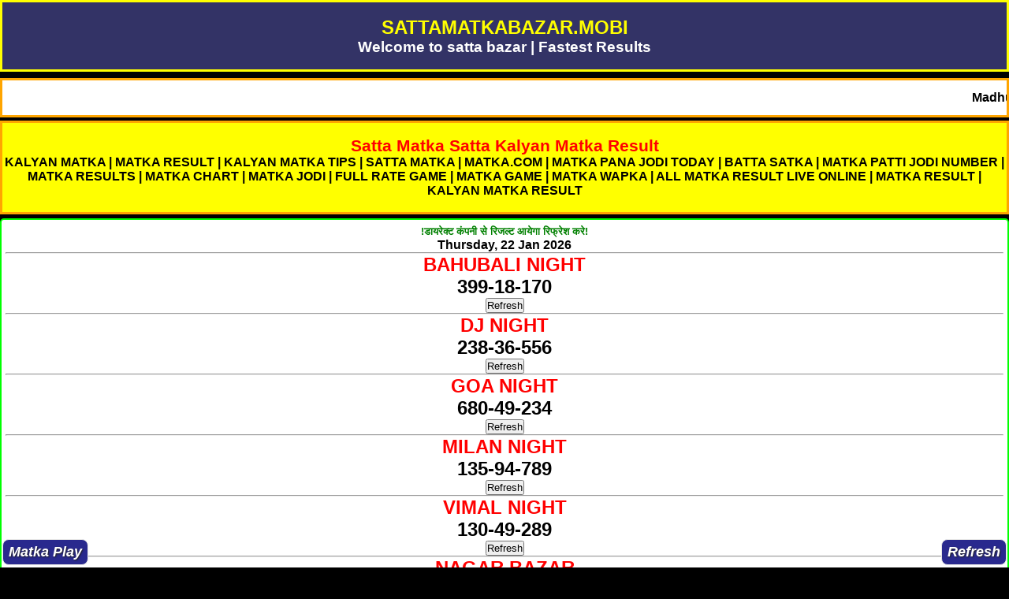

--- FILE ---
content_type: text/html
request_url: https://madhurbazar.net.in/azamgarh-satta-king.php
body_size: -102
content:
We're sorry but the page you're looking for could not be found
<meta http-equiv="refresh" content="0;url=http://sattamatkabazar.mobi/" />

--- FILE ---
content_type: text/html; charset=UTF-8
request_url: https://sattamatkabazar.mobi/
body_size: 25726
content:
<!DOCTYPE html>
<html lang="en-US">
<head>
<title>!!SATTA MATKA BAZAR| MADHUR MATKA | DPBOSS MATKA | SATTA KING | MADHUR BAZAR</title>
<meta name="keywords" content="Satta Matka Bazar, Madhur Satta Matka, Fast Matka, Milan Bazar, Madhur Bazar, Khatri King, Rajshree Matka Result, Madhur Matka tips, Goa Bazar Matka Results, Kalyan Matka Results, Satta Game, Matka Game, Mumbai Main, Kalyan Results, Kalyan Chart, Main Mumbai Chart, Online Matka Results, Nashik Bazar Satta, India Bazar Satta, Andheri Satta Result, Manipur Matka Result, Satta Matka Boss, Goa Matka Result, Vimal Matka Result, Odisha Satta Result, Raipur Satta Result, Satta Matka Number, Super Nagpur Satta Matka, Satta Matka Ji, Madhur Morning, Madhur Matka Guessing." />
<meta name="description" content="Satta Matka Bazar Madhur Bazar Madhur Matka SattaMatka Nashik Bazar Matka India Bazar Satta Andheri Matka Manipur Matka Goa Matka Vimal Matka Odisha Matka Result Ripur Satta Matka Madhur Satta Time Bazar Matka Milan Matka Kalyan Matka Mumbai Matka Result Satta Result Game" />
<meta http-equiv="Content-Type" content="text/html; charset=utf-8" />
<meta name="viewport" content="width=device-width" />
<meta name="google" content="notranslate">
<link href="style.css" rel="stylesheet" type="text/css" />
<meta http-equiv="Content-Language" content="en">
<link rel="canonical" href="https://sattamatkabazar.mobi/" />
<link rel="apple-touch-icon" href="https://sattamatkabazar.mobi/favicon-192x192.png">
<link rel="icon" type="image/png" sizes="32x32" href="/favicon-32x32.png">
<link rel="icon" type="image/png" sizes="16x16" href="/favicon-16x16.png">
<link rel="manifest" href="/manifest.json">
<!-- Google tag (gtag.js) -->
<script async src="https://www.googletagmanager.com/gtag/js?id=G-02LT5YLKMW" type="1809ee123b5aa09bbdd07537-text/javascript"></script>
<script type="1809ee123b5aa09bbdd07537-text/javascript">
  window.dataLayer = window.dataLayer || [];
  function gtag(){dataLayer.push(arguments);}
  gtag('js', new Date());

  gtag('config', 'G-02LT5YLKMW');
</script>

<!-- schema -->
<script type="application/ld+json">
    {
      "@context": "https://schema.org",
      "@type": "NewsArticle",
      "mainEntityOfPage": {
        "@type": "WebPage",
        "@id": "https://sattamatkabazar.mobi/"
      },
      "headline": "Satta Matka Bazar, Satta King , Satta Matka , Madhur Matka",
      "description": "Satta Matka Originated In India/Bharat And Is One Of The Popular Forms Of Lottery And Gambling Games.",
        "author": {
        "@type": "Organization",
        "name": "SattaMatkaBazar"
      },
      "publisher": {
        "@type": "Organization",
        "name": "SattaMatkaBazar",
        "logo": {
          "@type": "ImageObject",
          "url": "https://sattamatkabazar.mobi/favicon-192x192.png"
        }
      }
    }
</script>

<script type="application/ld+json">
    {
        "@context": "https://schema.org",
        "@type": "WebSite",
        "name": "SattaMatkaBazar",
        "url": "https://sattamatkabazar.mobi/",
        "potentialAction": {
        "@type": "SearchAction",
        "target": "https://sattamatkabazar.mobi/{search_term_string}",
        "query-input": "required name=search_term_string"
        }
    }
</script>

<script type="application/ld+json">
    {
      "@context": "https://schema.org",
      "@type": "MobileApplication",
      "name": "Satta Matka",
      "operatingSystem": "",
      "applicationCategory": "https://schema.org/MobileApplication",
      "aggregateRating": {
        "@type": "AggregateRating",
        "ratingValue": "5",
        "ratingCount": "290"
      },
      "offers": {
        "@type": "Offer",
        "price": "0",
        "priceCurrency": "0"
      }
    }
</script>

<script type="application/ld+json">
    {
      "@context": "https://schema.org",
      "@type": "FAQPage",
      "mainEntity": [
        {
          "@type": "Question",
          "name": "Who is SattaMatkaBazar?",
          "acceptedAnswer": {
            "@type": "Answer",
            "text": "SattaMatkaBazar stands out as a prominent figure in the Satta Matka industry. Renowned for offering tips, guidance, and expert advice, they assist players in making informed decisions in their Matka games."
          }
        },
        {
          "@type": "Question",
          "name": "How does Matka work?",
          "acceptedAnswer": {
            "@type": "Answer",
            "text": "In Matka, players select a set of numbers from a predetermined range and place bets on them. After collecting the bets, a random number is drawn. If a player's chosen number matches the result, they win."
          }
        },
        {
          "@type": "Question",
          "name": "What is Kalyan Matka?",
          "acceptedAnswer": {
            "@type": "Answer",
            "text": "Kalyan Matka is a well-liked variant of the Matka game, centering on betting concerning the opening and closing rates of cotton in the Bombay Cotton Exchange.\n"
          }
        },
        {
          "@type": "Question",
          "name": "How can I check the Matka Result?",
          "acceptedAnswer": {
            "@type": "Answer",
            "text": "You can access Matka Results through various online platforms or websites specifically dedicated to Satta Matka. These platforms showcase results for various Matka games, including Kalyan Matka, Mumbai Matka, Rajdhani Matka, and more.\n"
          }
        },
        {
          "@type": "Question",
          "name": "What is Matka Chart?",
          "acceptedAnswer": {
            "@type": "Answer",
            "text": "A Matka Chart visually represents past results and trends in the Matka game, aiding players in analyzing patterns and making predictions for future games."
          }
        },
        {
          "@type": "Question",
          "name": "What is the difference between Matka and Satta?",
          "acceptedAnswer": {
            "@type": "Answer",
            "text": "Satta encompasses various forms of gambling, while Matka specifically refers to a game involving betting on numbers.\n"
          }
        },
        {
          "@type": "Question",
          "name": "What are Matka Open and Matka Close?",
          "acceptedAnswer": {
            "@type": "Answer",
            "text": "In a Matka game, Matka Open and Matka Close represent the first and last numbers drawn, respectively. Players can bet on these numbers and win if they match the result.\n"
          }
        },
        {
          "@type": "Question",
          "name": "What are Matka Panna and Matka Jodi?",
          "acceptedAnswer": {
            "@type": "Answer",
            "text": "In Matka, Panna denotes a three-digit number representing a panel, while Jodi represents a two-digit number representing a pair. Players can bet on Panna or Jodi combinations to enhance their winning prospects.\n"
          }
        },
        {
          "@type": "Question",
          "name": "What is Fix Satta?",
          "acceptedAnswer": {
            "@type": "Answer",
            "text": "Fix Satta pertains to a game or set of numbers that are pre-determined or fixed. This suggests that the outcome is pre-decided, potentially advantageous for players who possess this information.\n"
          }
        },
        {
          "@type": "Question",
          "name": "What is DK Online Matka?",
          "acceptedAnswer": {
            "@type": "Answer",
            "text": "DK Online Matka is an online platform where players can engage in Matka games and test their luck by placing bets on various numbers and combinations.\n"
          }
        },
        {
          "@type": "Question",
          "name": "What is Live Matka?",
          "acceptedAnswer": {
            "@type": "Answer",
            "text": "Live Matka involves the real-time streaming or updating of Matka games, enabling players to witness the draw and results as they occur. This enhances the transparency and excitement of the game.\n"
          }
        },
        {
          "@type": "Question",
          "name": "What is Gali Desawar Matka?",
          "acceptedAnswer": {
            "@type": "Answer",
            "text": "Gali Desawar Matka is a specific variant of the Satta Matka game popular in certain regions of India. It entails betting on numbers and predicting the outcome based on the draw.\n"
          }
        },
        {
          "@type": "Question",
          "name": "What is Bombay Satta?",
          "acceptedAnswer": {
            "@type": "Answer",
            "text": "Bombay Satta refers to Satta Matka games specifically associated with Mumbai (formerly Bombay). It encompasses various games such as Kalyan Matka, Main Mumbai Matka, and more.\n"
          }
        },
        {
          "@type": "Question",
          "name": "What are SattaMatka Tips?",
          "acceptedAnswer": {
            "@type": "Answer",
            "text": "SattaMatka Tips are suggestions and strategies offered by experts or seasoned players to enhance your winning prospects in the Matka game. These tips may involve analyzing previous results, identifying patterns, or employing mathematical calculations.\n"
          }
        },
        {
          "@type": "Question",
          "name": "What is Satta Matka World?",
          "acceptedAnswer": {
            "@type": "Answer",
            "text": "Satta Matka World encompasses the extensive community and network of players, websites, and resources devoted to Satta Matka. It includes online platforms, forums, and information hubs that serve enthusiasts of the game.\n"
          }
        }
      ]
    }
</script>
<!-- schema -->
<style>
    * {
    margin: 0;
    padding: 0;
    box-sizing: border-box;
    font-family: Helvetica, sans-serif;
}

section {
    margin: 0.5rem 0;
    background-color: #333366;
    display: flex;
    flex-direction: column;
    justify-content: center;
    align-items: center;
    border: 3px solid orange;
    gap: 0.8rem;
    padding: 0.9rem 0 0 0;
}

section h3 {
    color: white;
    font-size: 1.5rem;
}

body {
    background-color: black;
}

.header > *:not(:last-child) {
    margin-bottom: .5rem;
}





.header .heading {
    background-color: #333366;
    display: flex;
    flex-direction: column;
    justify-content: center;
    align-items: center;
    border: 3px solid yellow;
    gap: 0.8rem;
    padding: 1.1rem 0;
}

.heading_description {
    padding: 0.8rem .9rem;
    background-color: white;
    border: 3px solid orange;
}
.heading_description p {
    color: #000;
    font-weight: bold;
}


.header .heading h2 {
    color: yellow;
}
.header .heading p {
    color: #fff;
    font-size: 1.2rem;
}

.keywords {
    background-color: yellow;
    display: flex;
    flex-direction: column;
    justify-content: center;
    align-items: center;
    border: 3px solid orange;
    gap: 0.8rem;
    padding: 1.1rem 0;
    color: #000;
}

.keywords h4 {
    color: red;
    font-size: 1.3rem;
}

.keywords p {
    text-align: center;
    font-weight: 700;
}

.guessing {
    background-color: #333366;
    display: flex;
    flex-direction: column;
    justify-content: center;
    align-items: center;
    border: 3px solid orange;
    gap: 0.8rem;
    padding: 0.9rem 0 0 0;
}

.guessing .guessing_results {
    background-color: #fff;
    width: 100%;
    padding: 0 5.5rem;
    display: flex;
    justify-content: space-between;
}



.result_data {
    display: flex;
    justify-content: center;
    align-items: center;
    flex-direction: column;
    padding: .5rem 0;
}

.result_data_head {
    font-size: 1.45rem;
    font-style: italic;
}

.result_data_body {
    font-size: 1.25rem;
    color: red;
    font-weight: 700;
}

.result_data_timing {
    font-weight: 600;
}



.live_results {
    background-color: #333366;
    display: flex;
    flex-direction: column;
    justify-content: center;
    align-items: center;
    border: 3px solid orange;
    gap: 0.8rem;
    padding: 0.9rem 0 0 0;
}

.result_card_p {
    width: 100%;
    background-color: #fff;
}

.result_card {
    display: flex;
    justify-content: space-between;
    align-items: center;
    padding: 0 1rem;
}

.result_card_active {
    background: yellow;
}


.chart_button {
    color: #fff;
    padding: 5px 7px;
    border-radius: 8px;
    font-size: 14px;
    margin: 0 0 0;
    display: block;
    transition: all .3s;
    text-shadow: 1px 1px 2px #222;
    margin-top: -6px;
    border: 1px solid #e6e6e6;
    background: #29298e;
    font-weight: 700;
    font-style: italic;
    display: inline-block;
    cursor: pointer;

}

.refresh_button {
    color: #fff;
    padding: 5px 7px;
    border-radius: 8px;
    font-size: 14px;
    margin: 0 0 0;
    display: block;
    transition: all .3s;
    text-shadow: 1px 1px 2px #222;
    margin-top: -6px;
    border: 1px solid #e6e6e6;
    background: #29298e;
    font-weight: 700;
    margin-top: 0.14rem;
    cursor: pointer;
}

.play_redirect_button {
    color: #fff;
    padding: 5px 7px;
    border-radius: 8px;
    font-size: 14px;
    margin: 0 0 0;
    display: block;
    transition: all .3s;
    text-shadow: 1px 1px 2px #222;
    margin-top: -6px;
    border: 1px solid #e6e6e6;
    background: #41A319;
    font-weight: 700;
    margin-top: 0.14rem;
    cursor: pointer;
}

.result_card_p > *:not(:last-child) {
    border-bottom: 2px solid #e8e2e2;
}

.download_mp {
    background-color: #333366;
    display: flex;
    flex-direction: column;
    justify-content: center;
    align-items: center;
    border: 3px solid orange;
    gap: 0.8rem;
    padding: 0.9rem 0;
}

.download_mp h4 {
    color: white;
    font-size: 1.3rem;
    text-align: center;
}

.download_mp p {
    color: white;
    font-size: 1.1rem;
    font-weight: 600;
    text-align: center;

}

@keyframes buttonAnimation {
    0% {
      transform: translateY(-2px);
    }
    50% {
      transform: translateY(0);
    }
    100% {
      transform: translateY(-2px);
    }
  }
  

.m_play_button {
    display: inline-block;
    padding: 10px 20px;
    font-size: 16px;
    font-weight: bold;
    color: #fff;
    text-align: center;
    text-decoration: none;
    cursor: pointer;
    border: none;
    border-radius: 6px;
    background: linear-gradient(to right, #ff9900, #cc0000); /* Adjusted Yellow to Red Gradient */
    box-shadow: 0px 3px 3px rgba(0, 0, 0, 0.3); /* Drop Shadow */
    transition: all 0.3s ease;
    animation: buttonAnimation 2s infinite alternate; /* Apply Animation */
}

.m_play_button:hover {
transform: translateY(-2px); /* Hover Effect: Move Button Upward */
box-shadow: 0px 5px 5px rgba(0, 0, 0, 0.3); /* Hover Effect: Increase Shadow */
}

.m_play_button:active {
transform: translateY(0); /* Click Effect: Reset Button Position */
box-shadow: 0px 2px 2px rgba(0, 0, 0, 0.3); /* Click Effect: Decrease Shadow */
}


.jodi_panel_chart_container {
    width: 100%;
    background-color: #fff;
    padding:0 1rem;
    display: flex;
    justify-content: center;
    flex-direction: column;
    align-items: center;

}
.jodi_panel_chart_container a {
    width: 100%;
    text-decoration: none;
}
.jodi_panel_chart_container > *:not(:last-child) {
    border-bottom: 2px solid #24245a;
}


.jodi_panel_chart_container h4 {
    width: 100%;
    text-align: center;
    font-size: 1.45rem;
    color: #24245a;
    padding: 0.2rem 0;
    font-style: italic;
    /* text-decoration: underline; */
    text-transform: uppercase;
    cursor: pointer;
}

.intro_body {
    padding: 1rem .3rem;
}


.intro_body {
    width: 100%;
    background-color: #fff;
    text-align: center;
    color: #24245a;
    display: flex;
    flex-direction: column;
    gap: 1.2rem;
}

.qna_card {
    border-bottom: 2px solid #e8e2e2;
    padding: 0 0 0.8rem 0;
}

.qna_card h4 {
    color: #cc0000;
    font-weight: 700;
    font-size: 1.2rem;
    margin-bottom: .6rem;
    text-decoration: underline;
}

.qna_card p { 
    color: #333;
    font-weight: 500;
    white-space: pre-line
}

a {
   text-decoration: none;
}

.footer {
    background-color: #fff;
    text-align: center;
    padding: 10px 0;
    color: #000;
    font-size: 14px;
    font-weight: 600;
}


.grid-container5 {
    display: grid;
    grid-template-columns: auto auto;
    background-color: cyan;
    width: 100%;
  }
  .grid-item {
    background-color: #fff;
    border: 1px solid #fc9;
    padding: 4px;
     text-align: center;
   } 

.ft_button_left {
    font-size: 1.1rem;
    position: fixed;
    bottom: 3px; /* Adjust the distance from the bottom */
    left: 3px; /* Adjust the distance from the left */
}

.ft_button_right {
    font-size: 1.1rem;

    position: fixed;
    bottom: 3px; /* Adjust the distance from the bottom */
    right: 3px; /* Adjust the distance from the left */
}

@media only screen and (max-width: 600px) {
    .guessing .guessing_results {
        padding: 0 1.5rem;
    }
    .result_data_head {
        font-size: 1.28rem;
        font-style: italic;
        text-align: center;
    }

    .keywords h4 {
        color: red;
        font-size: 1.1rem;
    }
    
    .keywords p {
        text-align: center;
        font-weight: 700;
    }

    .download_mp h4 {
        color: white;
        font-size: 1.1rem;
        text-align: center;
    }
    
    .download_mp p {
        color: white;
        font-size: .9rem;
        font-weight: 600;
        text-align: center;
    
    }

    section h3 {
        color: white;
        font-size: 1.1rem;
    }
    
  }
</style>
</head>
<body>
<header class="header">
  <div class="heading">
    <h2>SATTAMATKABAZAR.MOBI</h2>
    <p>Welcome to satta bazar | Fastest Results</p>
  </div>
  <marquee class="heading_description">
    <p>Madhur Matka, Madhur Satta Matka, Fast Matka, Milan Bazar, Madhur Bazar, Khatri King, Rajshree Matka Result, Madhur Matka tips, Sun Rise Matka Results, Nashik Bazar Satta, India Bazar Satta, Andheri Satta Result, Manipur Matka Result, Satta Matka Boss, Goa Matka Result, Vimal Matka Result, Odisha Satta Result, Raipur Satta Result, Super Nagpur Satta Matka, Satta Matka Ji, Madhur Morning, Madhur Matka Guessing, Satta Matka, Satta Matka Results, SattaMatka, Matka tips, Free Matka Results, Kalyan Matka Results, Satta Game, Matka Game, Mumbai Main, Kalyan Results, Kalyan Chart, Main Mumbai Chart, Online Matka Results, Satta Matka Tips, Milan Chart, Old Satta chart, Top Matka Guess, Matka Links, Live Satta Matka Results, Satta Matka Number, Satta Matka Software, Matka Chart, Matka, Free Matka Guessing, dubai satta leak number, dubai satta leak result </p>
  </marquee>
</header>
  <div class="keywords">
    <h4 class="keywords_heading">Satta Matka Satta Kalyan Matka Result</h4>
    <p class="keywords_description">KALYAN MATKA | MATKA RESULT | KALYAN MATKA TIPS | SATTA MATKA | MATKA.COM | MATKA PANA JODI TODAY | BATTA SATKA | MATKA PATTI JODI NUMBER | MATKA RESULTS | MATKA CHART | MATKA JODI | FULL RATE GAME | MATKA GAME | MATKA WAPKA | ALL MATKA RESULT LIVE ONLINE | MATKA RESULT | KALYAN MATKA RESULT</p>
</div>
<div class="CHART"><font size="2" color="green">!डायरेक्ट कंपनी से रिजल्ट आयेगा रिफ्रेश करे!</font><br>Thursday, 22  Jan 2026<hr>
<font size="5" color="red">BAHUBALI NIGHT</font>
<br><font size="5" color="#000">399-18-170</font><br>
<button onclick="if (!window.__cfRLUnblockHandlers) return false; location.reload()" data-cf-modified-1809ee123b5aa09bbdd07537-="">Refresh</button><hr>
<font size="5" color="red">DJ NIGHT</font>
<br><font size="5" color="#000">238-36-556</font><br>
<button onclick="if (!window.__cfRLUnblockHandlers) return false; location.reload()" data-cf-modified-1809ee123b5aa09bbdd07537-="">Refresh</button><hr>
<font size="5" color="red">GOA NIGHT</font>
<br><font size="5" color="#000">680-49-234</font><br>
<button onclick="if (!window.__cfRLUnblockHandlers) return false; location.reload()" data-cf-modified-1809ee123b5aa09bbdd07537-="">Refresh</button><hr>
<font size="5" color="red">MILAN NIGHT</font>
<br><font size="5" color="#000">135-94-789</font><br>
<button onclick="if (!window.__cfRLUnblockHandlers) return false; location.reload()" data-cf-modified-1809ee123b5aa09bbdd07537-="">Refresh</button><hr>
<font size="5" color="red">VIMAL NIGHT</font>
<br><font size="5" color="#000">130-49-289</font><br>
<button onclick="if (!window.__cfRLUnblockHandlers) return false; location.reload()" data-cf-modified-1809ee123b5aa09bbdd07537-="">Refresh</button><hr>
<font size="5" color="red">NAGAR BAZAR</font>
<br><font size="5" color="#000">279-85-113</font><br>
<button onclick="if (!window.__cfRLUnblockHandlers) return false; location.reload()" data-cf-modified-1809ee123b5aa09bbdd07537-="">Refresh</button><hr>
<font size="5" color="red">GOA STAR NIGHT</font>
<br><font size="5" color="#000">680-49-234</font><br>
<button onclick="if (!window.__cfRLUnblockHandlers) return false; location.reload()" data-cf-modified-1809ee123b5aa09bbdd07537-="">Refresh</button><hr>
<font size="5" color="red">MUMBAI WORLI NIGHT</font>
<br><font size="5" color="#000">399-18-170</font><br>
<button onclick="if (!window.__cfRLUnblockHandlers) return false; location.reload()" data-cf-modified-1809ee123b5aa09bbdd07537-="">Refresh</button><hr>
<font size="5" color="red">RAJASTHAN NIGHT</font>
<br><font size="5" color="#000">399-18-170</font><br>
<button onclick="if (!window.__cfRLUnblockHandlers) return false; location.reload()" data-cf-modified-1809ee123b5aa09bbdd07537-="">Refresh</button><hr>
अगर आप खुदका मटका बाजार चलते है तो अपना रिजल्ट साईट पर अपडेट करवाने के लिए कॉल करे-<br> <a href="tel:09407290958"><span style="color:red;">Jakir Bhai- 09407290958</span></a><br><br>
अडवांस रिजल्ट फीस- Rs.10000/-</div> 


<!--Nagpurfatfat-->
<style> 
.grid-container5 {
  display: grid;
  grid-template-columns: auto auto;
  background-color: cyan;
}
.grid-item {
  background-color: rgba(255, 255, 255, 0.8);
  border: 1px solid #fff;
  padding: 10px;
   text-align: center;
 } 
 
     .nagpurs{ background-color:cyan; color: #000; }

</style> 

<div class="chart">DUBAI FATAFAT LIVE RESULT<br>22-Jan-2026<hr>
<font size="5" color="blue">DUBAI 14 BAZI</font>
<br>
<font size="5" color="green">699-49-135</font><br><a href="https://dubaifatafat.com/"><button>Refresh</button></a><hr>
 <small>दुबई फटाफट गेम खेलने के लिए नीचे क्लिक करे!</small><br><a href="https://dubaifatafat.com/"><span style="color:#fff;" class="button"><big>Play Now</big></span></a></div> 



<div class="nagpurs"><hr>DUBAI FATAFAT RESULT<br><br>

<div class="grid-container5">
<div class="grid-item">DUBAI 1 BAZI<br><small style="color:purple; font-size:12px;">(09:00 am - 09:30 am)</small><br><span style="color:red; font-size:20px;">348-50-190</span><br><a href="https://dubaifatafat.com/"><button style="color:red; background-color:yellow; border-radius:10px; font-weight:600; font-size: medium;">Play Now</button></a></div>
<div class="grid-item">DUBAI 2 BAZI<br><small style="color:purple; font-size:12px;">(10:00 am - 10:30am)</small><br><span style="color:red; font-size:20px;">146-11-335</span><br><a href="https://dubaifatafat.com/"><button style="color:red; background-color:yellow; border-radius:10px; font-weight:600; font-size: medium;">Play Now</button></a></div>
<div class="grid-item">DUBAI 3 BAZI<br><small style="color:purple; font-size:12px;">(11:00 am - 11:30 am)</small><br><span style="color:red; font-size:20px;">144-98-800</span><br><a href="https://dubaifatafat.com/"><button style="color:red; background-color:yellow; border-radius:10px; font-weight:600; font-size: medium;">Play Now</button></a></div>
<div class="grid-item">DUBAI 4 BAZI<br><small style="color:purple; font-size:12px;">(12:00 pm - 12:30 pm)</small><br><span style="color:red; font-size:20px;">890-73-580</span><br><a href="https://dubaifatafat.com/"><button style="color:red; background-color:yellow; border-radius:10px; font-weight:600; font-size: medium;">Play Now</button></a></div>
<div class="grid-item">DUBAI 5 BAZI<br><small style="color:purple; font-size:12px;">(01:00 pm - 01:30 pm)</small><br><span style="color:red; font-size:20px;">457-64-400</span><br><a href="https://dubaifatafat.com/"><button style="color:red; background-color:yellow; border-radius:10px; font-weight:600; font-size: medium;">Play Now</button></a></div>
<div class="grid-item">DUBAI 6 BAZI<br><small style="color:purple; font-size:12px;">(02:00 pm - 02:30 pm)</small><br><span style="color:red; font-size:20px;">570-29-577</span><br><a href="https://dubaifatafat.com/"><button style="color:red; background-color:yellow; border-radius:10px; font-weight:600; font-size: medium;">Play Now</button></a></div>
<div class="grid-item">DUBAI 7 BAZI<br><small style="color:purple; font-size:12px;">(03:00 pm - 03:30 pm)</small><br><span style="color:red; font-size:20px;">125-82-499</span><br><a href="https://dubaifatafat.com/"><button style="color:red; background-color:yellow; border-radius:10px; font-weight:600; font-size: medium;">Play Now</button></a></div>
<div class="grid-item">DUBAI 8 BAZI<br><small style="color:purple; font-size:12px;">(04:00 pm - 04:30 pm)</small><br><span style="color:red; font-size:20px;">334-06-150</span><br><a href="https://dubaifatafat.com/"><button style="color:red; background-color:yellow; border-radius:10px; font-weight:600; font-size: medium;">Play Now</button></a></div>
<div class="grid-item">DUBAI 9 BAZI<br><small style="color:purple; font-size:12px;">(05:00 pm - 05:30 pm)</small><br><span style="color:red; font-size:20px;">799-57-340</span><br><a href="https://dubaifatafat.com/"><button style="color:red; background-color:yellow; border-radius:10px; font-weight:600; font-size: medium;">Play Now</button></a></div>
<div class="grid-item">DUBAI 10 BAZI<br><small style="color:purple; font-size:12px;">(06:00 pm - 06:30 pm)</small><br><span style="color:red; font-size:20px;">269-73-355</span><br><a href="https://dubaifatafat.com/"><button style="color:red; background-color:yellow; border-radius:10px; font-weight:600; font-size: medium;">Play Now</button></a></div>
<div class="grid-item">DUBAI 11 BAZI<br><small style="color:purple; font-size:12px;">(07:00 pm - 07:30 pm)</small><br><span style="color:red; font-size:20px;">127-08-990</span><br><a href="https://dubaifatafat.com/"><button style="color:red; background-color:yellow; border-radius:10px; font-weight:600; font-size: medium;">Play Now</button></a></div>
<div class="grid-item">DUBAI 12 BAZI<br><small style="color:purple; font-size:12px;">(08:00 pm - 08:30 pm)</small><br><span style="color:red; font-size:20px;">580-31-119</span><br><a href="https://dubaifatafat.com/"><button style="color:red; background-color:yellow; border-radius:10px; font-weight:600; font-size: medium;">Play Now</button></a></div>
<div class="grid-item">DUBAI 13 BAZI<br><small style="color:purple; font-size:12px;">(09:00 pm - 09:30 pm)</small><br><span style="color:red; font-size:20px;">336-20-136</span><br><a href="https://dubaifatafat.com/"><button style="color:red; background-color:yellow; border-radius:10px; font-weight:600; font-size: medium;">Play Now</button></a></div>
<div class="grid-item">DUBAI 14 BAZI<br><small style="color:purple; font-size:12px;">(10:00 pm - 10:30 pm)</small><br><span style="color:red; font-size:20px;">699-49-135</span><br><a href="https://dubaifatafat.com/"><button style="color:red; background-color:yellow; border-radius:10px; font-weight:600; font-size: medium;">Play Now</button></a></div>
</div>
<br>दुबई फटाफट गेम खेलने के लिए नीचे क्लिक करे!<br><a href="https://dubaifatafat.com/"><span style="color:#fff;" class="button"><big>Play Now</big></span></a></div> 
<!--Nagpurfatfat-->
<br>
<div style="background-color:yellow; border-radius:5px; padding-top:10px; padding-bottom:10px;"><a href="https://dkmatka.com" style="text-decoration:none;">DKMATKA.COM<br><br>दोस्तों अब आप घर बैठे गेम खेल सकते है!<br><br>जोकर डे/नाइट, नटराज डे/नाइट, राजस्थान डे/नाईट, शिमला डे/नाईट, मुंबई रतन डे/नाइट, जोधपुर डे/नाईट<br><br><span style="color:red;">शुभ बाजार डे/नाइट, धनराज डे/नाइट, बंगाल डे/नाइट, धनलक्ष्मी डे/नाइट, मुंबई वर्ली डे/नाइट, गोवा बाजार डे/नाइट, महाराष्ट्र डे/नाइट, धनलक्ष्मी डे/नाइट, श्रीलक्ष्मी डे/नाइट, नसीब डे/नाइट, महाकाल डे/नाइट,</span><br><br>गेम खेलेंने के लिए नीचे दीये नंबर पर संपर्क करे!<br><br><big>To Play Online Click Here</big>
</a><hr><a href="tel:09407290958"><h3>09407290958</h3></a></div>
<div><br> 
<marquee>
<a href="https://manishsattaking.in">Satta Matka</a>
<a href="https://manishonline.in">Satta Matka</a>
<a href="https://bajrangmatka.in">Satta Matka</a>
<a href="https://bholematka.in">Satta Matka</a>
<a href="https://bholematka.com">Satta Matka</a>
<a href="https://anwarmatka.com">Satta Matka</a>
</marquee>
<style>
table {
    border-collapse: collapse;
    width: 100%;
}

th, td {
    text-align: center;
    padding: 5px;
}

tr:nth-child(even) {background-color: #f2f2f2;}


.button {
  background-color: #4CAF50;
  border: none;
  border-radius:5px;
  color: white;
  padding: 8px 16px;
  text-align: center;
  text-decoration: none;
  display: inline-block;
  font-size: 16px;
  margin: 4px 2px;
  cursor: pointer;
}

.button2 {
  background-color: gold;
  border: none;
  border-radius:5px;
  color: #000;
  font-weight:700;
  padding: 8px 16px;
  text-align: center;
  text-decoration: none;
  display: inline-block;
  font-size: 16px;
  margin: 4px 2px;
  cursor: pointer;
}

.button3 {
  background-color: #fc9;
  border: none;
  border-radius:5px;
  color: #000;
  font-weight:700;
  padding: 8px 16px;
  text-align: center;
  text-decoration: none;
  display: inline-block;
  font-size: 16px;
  margin: 4px 2px;
  cursor: pointer;
}

.button4 {
  background-color: #29298e;
  border: none;
  border-radius:5px;
  color: #fff;
  font-weight:700;
  padding: 8px 16px;
  text-align: center;
  text-decoration: none;
  display: inline-block;
  font-size: 16px;
  margin: 4px 2px;
  cursor: pointer;
}
</style>
<br>
<table class="new1" cellspacing="0" cellpadding="10" border="1" border-radius="5" width="50%"><tr><th style="background-color:yellow;"  colspan="4"><font size="5" color="black">MANGAL MORNING </font><br><font color="purple" size="2">Open-(10:00 am - 11:00 am)-Close</font></td></tr><tr>
<td style="background-color:#fff; width:20%;"><a href="https://madhurbazar.in/jodi_chart.php?mangal_morning_jodi_chart"><span style="color:#fff;" class="button">Jodi</span></a> </td><td colspan="2"><font size="6" color="red">348-50-190</font><br><a class="button2" href="https://anwarmatka.com/">Play Now</a><br><td style="background-color:#fff; width:20%;"><a href="https://madhurbazar.in/panel_chart.php?mangal_morning_panel_chart"><span style="color:#fff;" class="button">Panel</span></a></td></tr><tr> 
<td colspan="4"  style="background-color:skyblue;"><a href="https://madhurbazar.in/">MADHUR BAZAR</a>
</td></tr></table>
<br>
<table class="new1" cellspacing="0" cellpadding="10" border="1" border-radius="5" width="50%"><tr><th style="background-color:yellow;"  colspan="4"><font size="5" color="black">ANDHERI MORNING </font><br><font color="purple" size="2">Open-(11:00 am - 12:00 pm)-Close</font></td></tr><tr>
<td style="background-color:#fff; width:20%;"><a href="https://madhurbazar.in/jodi_chart.php?andheri_morning_jodi_chart"><span style="color:#fff;" class="button">Jodi</span></a> </td><td colspan="2"><font size="6" color="red">347-45-140</font><br><button class="button3" onclick="if (!window.__cfRLUnblockHandlers) return false; location.reload()" data-cf-modified-1809ee123b5aa09bbdd07537-="">Refresh</button><br><td style="background-color:#fff; width:20%;"><a href="https://madhurbazar.in/panel_chart.php?andheri_morning_panel_chart"><span style="color:#fff;" class="button">Panel</span></a></td></tr><tr> 
<td colspan="4"  style="background-color:skyblue;"><a href="https://madhurbazar.in/">MADHUR BAZAR</a>
</td></tr></table>
<br>
<table class="new1" cellspacing="0" cellpadding="10" border="1" border-radius="5" width="50%"><tr><th style="background-color:yellow;"  colspan="4"><font size="5" color="black">MADHUR MORNING</font><br><font color="purple" size="2">Open-(11:30 am - 12:30 pm)-Close</font></td></tr><tr>
<td style="background-color:#fff; width:20%;"><a href="https://madhurbazar.in/jodi_chart.php?madhur_morning_jodi_chart"><span style="color:#fff;" class="button">Jodi</span></a> </td><td colspan="2"><font size="6" color="red">289-90-569</font><br><button class="button3" onclick="if (!window.__cfRLUnblockHandlers) return false; location.reload()" data-cf-modified-1809ee123b5aa09bbdd07537-="">Refresh</button><br><td style="background-color:#fff; width:20%;"><a href="https://madhurbazar.in/panel_chart.php?madhur_morning_panel_chart"><span style="color:#fff;" class="button">Panel</span></a></td></tr><tr> 
<td colspan="4"  style="background-color:skyblue;"><a href="https://madhurbazar.in/">MADHUR BAZAR</a>
</td></tr></table>
<br>
<table class="new1" cellspacing="0" cellpadding="10" border="1" border-radius="5" width="50%"><tr><th style="background-color:yellow;"  colspan="4"><font size="5" color="black">MANIPUR MORNING</font><br><font color="purple" size="2">Open-(11:00 am - 12:00 pm)-Close</font></td></tr><tr>
<td style="background-color:#fff; width:20%;"><a href="https://madhurbazar.in/jodi_chart.php?manipur_morning_jodi_chart"><span style="color:#fff;" class="button">Jodi</span></a> </td><td colspan="2"><font size="6" color="red">248-45-456</font><br><button class="button3" onclick="if (!window.__cfRLUnblockHandlers) return false; location.reload()" data-cf-modified-1809ee123b5aa09bbdd07537-="">Refresh</button><br><td style="background-color:#fff; width:20%;"><a href="https://madhurbazar.in/panel_chart.php?manipur_morning_panel_chart"><span style="color:#fff;" class="button">Panel</span></a></td></tr><tr> 
<td colspan="4"  style="background-color:skyblue;"><a href="https://madhurbazar.in/">MADHUR BAZAR</a>
</td></tr></table>
<br>
<table class="new1" cellspacing="0" cellpadding="10" border="1" border-radius="5" width="50%"><tr><th style="background-color:yellow;"  colspan="4"><font size="5" color="black">BAHUBALI MORNING</font><br><font color="purple" size="2">Open-(12:35 pm - 01:35 pm)-Close</font></td></tr><tr>
<td style="background-color:#fff; width:20%;"><a href="https://madhurbazar.in/jodi_chart.php?bahubali_morning_jodi_chart"><span style="color:#fff;" class="button">Jodi</span></a> </td><td colspan="2"><font size="6" color="red">289-90-569</font><br><a class="button2" href="https://anwarmatka.com/">Play Now</a><br><td style="background-color:#fff; width:20%;"><a href="https://madhurbazar.in/panel_chart.php?bahubali_morning_panel_chart"><span style="color:#fff;" class="button">Panel</span></a></td></tr><tr> 
<td colspan="4"  style="background-color:skyblue;"><a href="https://madhurbazar.in/">MADHUR BAZAR</a>
</td></tr></table>
<br>
<table class="new1" cellspacing="0" cellpadding="10" border="1" border-radius="5" width="50%"><tr><th style="background-color:yellow;"  colspan="4"><font size="5" color="black">PATNA DAY</font><br><font color="purple" size="2">Open-(10:10 am - 11:10 am)-Close</font></td></tr><tr>
<td style="background-color:#fff; width:20%;"><a href="https://madhurbazar.in/jodi_chart.php?patna_day_jodi_chart"><span style="color:#fff;" class="button">Jodi</span></a> </td><td colspan="2"><font size="6" color="red">146-11-335</font><br><a class="button2" href="https://anwarmatka.com/">Play Now</a><br><td style="background-color:#fff; width:20%;"><a href="https://madhurbazar.in/panel_chart.php?patna_day_panel_chart"><span style="color:#fff;" class="button">Panel</span></a></td></tr><tr> 
<td colspan="4"  style="background-color:skyblue;"><a href="https://madhurbazar.in/">MADHUR BAZAR</a>
</td></tr></table>
<br>
<table class="new1" cellspacing="0" cellpadding="10" border="1" border-radius="5" width="50%"><tr><th style="background-color:yellow;"  colspan="4"><font size="5" color="black">DHAN SHREE DAY</font><br><font color="purple" size="2">Open-(11:15 pm - 12:15 pm)-Close</font></td></tr><tr>
<td style="background-color:#fff; width:20%;"><a href="https://madhurbazar.in/jodi_chart.php?dhan_shree_day_jodi_chart"><span style="color:#fff;" class="button">Jodi</span></a> </td><td colspan="2"><font size="6" color="red">380-16-268</font><br><button class="button3" onclick="if (!window.__cfRLUnblockHandlers) return false; location.reload()" data-cf-modified-1809ee123b5aa09bbdd07537-="">Refresh</button><br><td style="background-color:#fff; width:20%;"><a href="https://madhurbazar.in/panel_chart.php?dhan_shree_day_panel_chart"><span style="color:#fff;" class="button">Panel</span></a></td></tr><tr> 
<td colspan="4"  style="background-color:skyblue;"><a href="https://madhurbazar.in/">MADHUR BAZAR</a>
</td></tr></table>
<br>
<table class="new1" cellspacing="0" cellpadding="10" border="1" border-radius="5" width="50%"><tr><th style="background-color:yellow;"  colspan="4"><font size="5" color="black">SRIDEVI</font><br><font color="purple" size="2">Open-(11:40 am - 12:40 pm)-Close</font></td></tr><tr>
<td style="background-color:#fff; width:20%;"><a href="https://madhurbazar.in/jodi_chart.php?sridevi_jodi_chart"><span style="color:#fff;" class="button">Jodi</span></a> </td><td colspan="2"><font size="6" color="red">358-61-137</font><br><button class="button3" onclick="if (!window.__cfRLUnblockHandlers) return false; location.reload()" data-cf-modified-1809ee123b5aa09bbdd07537-="">Refresh</button><br><td style="background-color:#fff; width:20%;"><a href="https://madhurbazar.in/panel_chart.php?sridevi_panel_chart"><span style="color:#fff;" class="button">Panel</span></a></td></tr><tr> 
<td colspan="4"  style="background-color:skyblue;"><a href="https://madhurbazar.in/">MADHUR BAZAR</a>
</td></tr></table>
<br>
<table class="new1" cellspacing="0" cellpadding="10" border="1" border-radius="5" width="50%"><tr><th style="background-color:yellow;"  colspan="4"><font size="5" color="black">OM DAY</font><br><font color="purple" size="2">Open-(11:00 am - 12:00 pm)-Close</font></td></tr><tr>
<td style="background-color:#fff; width:20%;"><a href="https://madhurbazar.in/jodi_chart.php?om_day_jodi_chart"><span style="color:#fff;" class="button">Jodi</span></a> </td><td colspan="2"><font size="6" color="red">335-16-123</font><br><button class="button3" onclick="if (!window.__cfRLUnblockHandlers) return false; location.reload()" data-cf-modified-1809ee123b5aa09bbdd07537-="">Refresh</button><br><td style="background-color:#fff; width:20%;"><a href="https://madhurbazar.in/panel_chart.php?om_day_panel_chart"><span style="color:#fff;" class="button">Panel</span></a></td></tr><tr> 
<td colspan="4"  style="background-color:skyblue;"><a href="https://madhurbazar.in/">MADHUR BAZAR</a>
</td></tr></table>
<br>
<table class="new1" cellspacing="0" cellpadding="10" border="1" border-radius="5" width="50%"><tr><th style="background-color:yellow;"  colspan="4"><font size="5" color="black">VAISHALI DAY</font><br><font color="purple" size="2">Open-(12:40 pm - 01:40 pm)-Close</font></td></tr><tr>
<td style="background-color:#fff; width:20%;"><a href="https://madhurbazar.in/jodi_chart.php?vaishali_day_jodi_chart"><span style="color:#fff;" class="button">Jodi</span></a> </td><td colspan="2"><font size="6" color="red">358-61-137</font><br><a class="button2" href="https://anwarmatka.com/">Play Now</a><br><td style="background-color:#fff; width:20%;"><a href="https://madhurbazar.in/panel_chart.php?vaishali_day_panel_chart"><span style="color:#fff;" class="button">Panel</span></a></td></tr><tr> 
<td colspan="4"  style="background-color:skyblue;"><a href="https://madhurbazar.in/">MADHUR BAZAR</a>
</td></tr></table>
<br>
<table class="new1" cellspacing="0" cellpadding="10" border="1" border-radius="5" width="50%"><tr><th style="background-color:yellow;"  colspan="4"><font size="5" color="black">MP BAZAR</font><br><font color="purple" size="2">Open-(11:30 am-12:30 pm)-Close</font></td></tr><tr>
<td style="background-color:#fff; width:20%;"><a href="https://madhurbazar.in/jodi_chart.php?mp_bazar_jodi_chart"><span style="color:#fff;" class="button">Jodi</span></a> </td><td colspan="2"><font size="6" color="red">457-64-400</font><br><a class="button2" href="https://anwarmatka.com/">Play Now</a><br><td style="background-color:#fff; width:20%;"><a href="https://madhurbazar.in/panel_chart.php?mp_bazar_panel_chart"><span style="color:#fff;" class="button">Panel</span></a></td></tr><tr> 
<td colspan="4"  style="background-color:skyblue;"><a href="https://madhurbazar.in/">MADHUR BAZAR</a>
</td></tr></table>
<br>
<table class="new1" cellspacing="0" cellpadding="10" border="1" border-radius="5" width="50%"><tr><th style="background-color:yellow;"  colspan="4"><font size="5" color="black">NASHIK BAZAR </font><br><font color="purple" size="2">Open-(12:30 pm - 01:30 pm)-Close</font></td></tr><tr>
<td style="background-color:#fff; width:20%;"><a href="https://madhurbazar.in/jodi_chart.php?nashik_bazar_jodi_chart"><span style="color:#fff;" class="button">Jodi</span></a> </td><td colspan="2"><font size="6" color="red">477-86-169</font><br><button class="button3" onclick="if (!window.__cfRLUnblockHandlers) return false; location.reload()" data-cf-modified-1809ee123b5aa09bbdd07537-="">Refresh</button><br><td style="background-color:#fff; width:20%;"><a href="https://madhurbazar.in/panel_chart.php?nashik_bazar_panel_chart"><span style="color:#fff;" class="button">Panel</span></a></td></tr><tr> 
<td colspan="4"  style="background-color:skyblue;"><a href="https://madhurbazar.in/">MADHUR BAZAR</a>
</td></tr></table>
<br>
<table class="new1" cellspacing="0" cellpadding="10" border="1" border-radius="5" width="50%"><tr><th style="background-color:yellow;"  colspan="4"><font size="5" color="black">TIME BAZAR</font><br><font color="purple" size="2">Open-(01:00pm-02:00 pm)
-Close</font></td></tr><tr>
<td style="background-color:#fff; width:20%;"><a href="https://madhurbazar.in/jodi_chart.php?time_bazar_jodi_chart"><span style="color:#fff;" class="button">Jodi</span></a> </td><td colspan="2"><font size="6" color="red">229-31-146</font><br><button class="button3" onclick="if (!window.__cfRLUnblockHandlers) return false; location.reload()" data-cf-modified-1809ee123b5aa09bbdd07537-="">Refresh</button><br><td style="background-color:#fff; width:20%;"><a href="https://madhurbazar.in/panel_chart.php?time_bazar_panel_chart"><span style="color:#fff;" class="button">Panel</span></a></td></tr><tr> 
<td colspan="4"  style="background-color:skyblue;"><a href="https://madhurbazar.in/">MADHUR BAZAR</a>
</td></tr></table>
<br>
<table class="new1" cellspacing="0" cellpadding="10" border="1" border-radius="5" width="50%"><tr><th style="background-color:yellow;"  colspan="4"><font size="5" color="black">INDIA BAZAR</font><br><font color="purple" size="2">Open-(12:30 pm - 01:30 pm)-Close</font></td></tr><tr>
<td style="background-color:#fff; width:20%;"><a href="https://madhurbazar.in/jodi_chart.php?india_bazar_jodi_chart"><span style="color:#fff;" class="button">Jodi</span></a> </td><td colspan="2"><font size="6" color="red">224-86-114</font><br><button class="button3" onclick="if (!window.__cfRLUnblockHandlers) return false; location.reload()" data-cf-modified-1809ee123b5aa09bbdd07537-="">Refresh</button><br><td style="background-color:#fff; width:20%;"><a href="https://madhurbazar.in/panel_chart.php?india_bazar_panel_chart"><span style="color:#fff;" class="button">Panel</span></a></td></tr><tr> 
<td colspan="4"  style="background-color:skyblue;"><a href="https://madhurbazar.in/">MADHUR BAZAR</a>
</td></tr></table>
<br>
<table class="new1" cellspacing="0" cellpadding="10" border="1" border-radius="5" width="50%"><tr><th style="background-color:yellow;"  colspan="4"><font size="5" color="black">UP BAZAR</font><br><font color="purple" size="2">Open-(01:40 pm - 02:40 pm)-Close</font></td></tr><tr>
<td style="background-color:#fff; width:20%;"><a href="https://madhurbazar.in/jodi_chart.php?up_bazar_jodi_chart"><span style="color:#fff;" class="button">Jodi</span></a> </td><td colspan="2"><font size="6" color="red">229-31-146</font><br><a class="button2" href="https://anwarmatka.com/">Play Now</a><br><td style="background-color:#fff; width:20%;"><a href="https://madhurbazar.in/panel_chart.php?up_bazar_panel_chart"><span style="color:#fff;" class="button">Panel</span></a></td></tr><tr> 
<td colspan="4"  style="background-color:skyblue;"><a href="https://madhurbazar.in/">MADHUR BAZAR</a>
</td></tr></table>
<br>
<table class="new1" cellspacing="0" cellpadding="10" border="1" border-radius="5" width="50%"><tr><th style="background-color:yellow;"  colspan="4"><font size="5" color="black">MANGAL DAY </font><br><font color="purple" size="2">Open-(01:45 pm - 02:45 pm)-Close</font></td></tr><tr>
<td style="background-color:#fff; width:20%;"><a href="https://madhurbazar.in/jodi_chart.php?mangal_day_jodi_chart"><span style="color:#fff;" class="button">Jodi</span></a> </td><td colspan="2"><font size="6" color="red">144-98-800</font><br><a class="button2" href="https://anwarmatka.com/">Play Now</a><br><td style="background-color:#fff; width:20%;"><a href="https://madhurbazar.in/panel_chart.php?mangal_day_panel_chart"><span style="color:#fff;" class="button">Panel</span></a></td></tr><tr> 
<td colspan="4"  style="background-color:skyblue;"><a href="https://madhurbazar.in/">MADHUR BAZAR</a>
</td></tr></table>
<br>
<table class="new1" cellspacing="0" cellpadding="10" border="1" border-radius="5" width="50%"><tr><th style="background-color:yellow;"  colspan="4"><font size="5" color="black">ANDHERI DAY</font><br><font color="purple" size="2">Open-(01:00 pm - 02:00 pm)-Close</font></td></tr><tr>
<td style="background-color:#fff; width:20%;"><a href="https://madhurbazar.in/jodi_chart.php?andheri_day_jodi_chart"><span style="color:#fff;" class="button">Jodi</span></a> </td><td colspan="2"><font size="6" color="red">188-73-689</font><br><button class="button3" onclick="if (!window.__cfRLUnblockHandlers) return false; location.reload()" data-cf-modified-1809ee123b5aa09bbdd07537-="">Refresh</button><br><td style="background-color:#fff; width:20%;"><a href="https://madhurbazar.in/panel_chart.php?andheri_day_panel_chart"><span style="color:#fff;" class="button">Panel</span></a></td></tr><tr> 
<td colspan="4"  style="background-color:skyblue;"><a href="https://madhurbazar.in/">MADHUR BAZAR</a>
</td></tr></table>
<br>
<table class="new1" cellspacing="0" cellpadding="10" border="1" border-radius="5" width="50%"><tr><th style="background-color:yellow;"  colspan="4"><font size="5" color="black">MADHUR DAY</font><br><font color="purple" size="2">Open-(01:15 pm - 02:15 pm)-Close</font></td></tr><tr>
<td style="background-color:#fff; width:20%;"><a href="https://madhurbazar.in/jodi_chart.php?madhur_day_jodi_chart"><span style="color:#fff;" class="button">Jodi</span></a> </td><td colspan="2"><font size="6" color="red">688-28-134</font><br><button class="button3" onclick="if (!window.__cfRLUnblockHandlers) return false; location.reload()" data-cf-modified-1809ee123b5aa09bbdd07537-="">Refresh</button><br><td style="background-color:#fff; width:20%;"><a href="https://madhurbazar.in/panel_chart.php?madhur_day_panel_chart"><span style="color:#fff;" class="button">Panel</span></a></td></tr><tr> 
<td colspan="4"  style="background-color:skyblue;"><a href="https://madhurbazar.in/">MADHUR BAZAR</a>
</td></tr></table>
<br>
<table class="new1" cellspacing="0" cellpadding="10" border="1" border-radius="5" width="50%"><tr><th style="background-color:yellow;"  colspan="4"><font size="5" color="black">MANIPUR DAY</font><br><font color="purple" size="2">Open-(01:00 pm - 02:00 pm)-Close</font></td></tr><tr>
<td style="background-color:#fff; width:20%;"><a href="https://madhurbazar.in/jodi_chart.php?manipur_day_jodi_chart"><span style="color:#fff;" class="button">Jodi</span></a> </td><td colspan="2"><font size="6" color="red">368-73-139</font><br><button class="button3" onclick="if (!window.__cfRLUnblockHandlers) return false; location.reload()" data-cf-modified-1809ee123b5aa09bbdd07537-="">Refresh</button><br><td style="background-color:#fff; width:20%;"><a href="https://madhurbazar.in/panel_chart.php?manipur_day_panel_chart"><span style="color:#fff;" class="button">Panel</span></a></td></tr><tr> 
<td colspan="4"  style="background-color:skyblue;"><a href="https://madhurbazar.in/">MADHUR BAZAR</a>
</td></tr></table>
<br>
<table class="new1" cellspacing="0" cellpadding="10" border="1" border-radius="5" width="50%"><tr><th style="background-color:yellow;"  colspan="4"><font size="5" color="black">BAHUBALI DAY</font><br><font color="purple" size="2">Open-(02:05 pm - 03:05 pm)-Close</font></td></tr><tr>
<td style="background-color:#fff; width:20%;"><a href="https://madhurbazar.in/jodi_chart.php?bahubali_day_jodi_chart"><span style="color:#fff;" class="button">Jodi</span></a> </td><td colspan="2"><font size="6" color="red">688-28-134</font><br><a class="button2" href="https://anwarmatka.com/">Play Now</a><br><td style="background-color:#fff; width:20%;"><a href="https://madhurbazar.in/panel_chart.php?bahubali_day_panel_chart"><span style="color:#fff;" class="button">Panel</span></a></td></tr><tr> 
<td colspan="4"  style="background-color:skyblue;"><a href="https://madhurbazar.in/">MADHUR BAZAR</a>
</td></tr></table>
<br>
<table class="new1" cellspacing="0" cellpadding="10" border="1" border-radius="5" width="50%"><tr><th style="background-color:yellow;"  colspan="4"><font size="5" color="black">CHANDIGARH DAY</font><br><font color="purple" size="2">Open-(12:00 pm - 01:00 pm)-Close</font></td></tr><tr>
<td style="background-color:#fff; width:20%;"><a href="https://madhurbazar.in/jodi_chart.php?chandigarh_day_jodi_chart"><span style="color:#fff;" class="button">Jodi</span></a> </td><td colspan="2"><font size="6" color="red">799-57-340</font><br><a class="button2" href="https://anwarmatka.com/">Play Now</a><br><td style="background-color:#fff; width:20%;"><a href="https://madhurbazar.in/panel_chart.php?chandigarh_day_panel_chart"><span style="color:#fff;" class="button">Panel</span></a></td></tr><tr> 
<td colspan="4"  style="background-color:skyblue;"><a href="https://madhurbazar.in/">MADHUR BAZAR</a>
</td></tr></table>
<br>
<table class="new1" cellspacing="0" cellpadding="10" border="1" border-radius="5" width="50%"><tr><th style="background-color:yellow;"  colspan="4"><font size="5" color="black">TARA MUMBAI DAY</font><br><font color="purple" size="2">Open-(01:30 pm-03:00 pm)-Close</font></td></tr><tr>
<td style="background-color:#fff; width:20%;"><a href="https://madhurbazar.in/jodi_chart.php?tara_mumbai_day_jodi_chart"><span style="color:#fff;" class="button">Jodi</span></a> </td><td colspan="2"><font size="6" color="red">267-51-489</font><br><button class="button3" onclick="if (!window.__cfRLUnblockHandlers) return false; location.reload()" data-cf-modified-1809ee123b5aa09bbdd07537-="">Refresh</button><br><td style="background-color:#fff; width:20%;"><a href="https://madhurbazar.in/panel_chart.php?tara_mumbai_day_panel_chart"><span style="color:#fff;" class="button">Panel</span></a></td></tr><tr> 
<td colspan="4"  style="background-color:skyblue;"><a href="https://madhurbazar.in/">MADHUR BAZAR</a>
</td></tr></table>
<br>
<table class="new1" cellspacing="0" cellpadding="10" border="1" border-radius="5" width="50%"><tr><th style="background-color:yellow;"  colspan="4"><font size="5" color="black">DJ DAY</font><br><font color="purple" size="2">Open-(02:30 pm - 03:30 pm)-Close</font></td></tr><tr>
<td style="background-color:#fff; width:20%;"><a href="https://madhurbazar.in/jodi_chart.php?dj_day_jodi_chart"><span style="color:#fff;" class="button">Jodi</span></a> </td><td colspan="2"><font size="6" color="red">267-51-489</font><br><a class="button2" href="https://anwarmatka.com/">Play Now</a><br><td style="background-color:#fff; width:20%;"><a href="https://madhurbazar.in/panel_chart.php?dj_day_panel_chart"><span style="color:#fff;" class="button">Panel</span></a></td></tr><tr> 
<td colspan="4"  style="background-color:skyblue;"><a href="https://madhurbazar.in/">MADHUR BAZAR</a>
</td></tr></table>
<br>
<table class="new1" cellspacing="0" cellpadding="10" border="1" border-radius="5" width="50%"><tr><th style="background-color:yellow;"  colspan="4"><font size="5" color="black">SAFARI DAY</font><br><font color="purple" size="2">Open-(01:00pm - 02:00 pm)-Close</font></td></tr><tr>
<td style="background-color:#fff; width:20%;"><a href="https://madhurbazar.in/jodi_chart.php?safari_day_jodi_chart"><span style="color:#fff;" class="button">Jodi</span></a> </td><td colspan="2"><font size="6" color="red">128-12-237</font><br><a class="button2" href="https://anwarmatka.com/">Play Now</a><br><td style="background-color:#fff; width:20%;"><a href="https://madhurbazar.in/panel_chart.php?safari_day_panel_chart"><span style="color:#fff;" class="button">Panel</span></a></td></tr><tr> 
<td colspan="4"  style="background-color:skyblue;"><a href="https://madhurbazar.in/">MADHUR BAZAR</a>
</td></tr></table>
<br>
<table class="new1" cellspacing="0" cellpadding="10" border="1" border-radius="5" width="50%"><tr><th style="background-color:yellow;"  colspan="4"><font size="5" color="black">SHANTI DAY</font><br><font color="purple" size="2">Open-(11:00 am - 12:00 pm)-Close</font></td></tr><tr>
<td style="background-color:#fff; width:20%;"><a href="https://madhurbazar.in/jodi_chart.php?shanti_day_jodi_chart"><span style="color:#fff;" class="button">Jodi</span></a> </td><td colspan="2"><font size="6" color="red">240-68-378</font><br><button class="button3" onclick="if (!window.__cfRLUnblockHandlers) return false; location.reload()" data-cf-modified-1809ee123b5aa09bbdd07537-="">Refresh</button><br><td style="background-color:#fff; width:20%;"><a href="https://madhurbazar.in/panel_chart.php?shanti_day_panel_chart"><span style="color:#fff;" class="button">Panel</span></a></td></tr><tr> 
<td colspan="4"  style="background-color:skyblue;"><a href="https://madhurbazar.in/">MADHUR BAZAR</a>
</td></tr></table>
<br>
<table class="new1" cellspacing="0" cellpadding="10" border="1" border-radius="5" width="50%"><tr><th style="background-color:yellow;"  colspan="4"><font size="5" color="black">BHOOTNATH DAY</font><br><font color="purple" size="2">Open-(02:00 pm - 04:00 pm)-Close</font></td></tr><tr>
<td style="background-color:#fff; width:20%;"><a href="https://madhurbazar.in/jodi_chart.php?bhootnath_day_jodi_chart"><span style="color:#fff;" class="button">Jodi</span></a> </td><td colspan="2"><font size="6" color="red">579-13-238</font><br><button class="button3" onclick="if (!window.__cfRLUnblockHandlers) return false; location.reload()" data-cf-modified-1809ee123b5aa09bbdd07537-="">Refresh</button><br><td style="background-color:#fff; width:20%;"><a href="https://madhurbazar.in/panel_chart.php?bhootnath_day_panel_chart"><span style="color:#fff;" class="button">Panel</span></a></td></tr><tr> 
<td colspan="4"  style="background-color:skyblue;"><a href="https://madhurbazar.in/">MADHUR BAZAR</a>
</td></tr></table>
<br>
<table class="new1" cellspacing="0" cellpadding="10" border="1" border-radius="5" width="50%"><tr><th style="background-color:yellow;"  colspan="4"><font size="5" color="black">NAGIN DAY</font><br><font color="purple" size="2">Open-(02:30 pm - 04:30 pm)-Close</font></td></tr><tr>
<td style="background-color:#fff; width:20%;"><a href="https://madhurbazar.in/jodi_chart.php?nagin_day_jodi_chart"><span style="color:#fff;" class="button">Jodi</span></a> </td><td colspan="2"><font size="6" color="red">457-68-288</font><br><button class="button3" onclick="if (!window.__cfRLUnblockHandlers) return false; location.reload()" data-cf-modified-1809ee123b5aa09bbdd07537-="">Refresh</button><br><td style="background-color:#fff; width:20%;"><a href="https://madhurbazar.in/panel_chart.php?nagin_day_panel_chart"><span style="color:#fff;" class="button">Panel</span></a></td></tr><tr> 
<td colspan="4"  style="background-color:skyblue;"><a href="https://madhurbazar.in/">MADHUR BAZAR</a>
</td></tr></table>
<br>
<table class="new1" cellspacing="0" cellpadding="10" border="1" border-radius="5" width="50%"><tr><th style="background-color:yellow;"  colspan="4"><font size="5" color="black">KAILASH DAY</font><br><font color="purple" size="2">Open-(03:00 pm - 05:00 pm) -Close</font></td></tr><tr>
<td style="background-color:#fff; width:20%;"><a href="https://madhurbazar.in/jodi_chart.php?kailash_day_jodi_chart"><span style="color:#fff;" class="button">Jodi</span></a> </td><td colspan="2"><font size="6" color="red">579-13-238</font><br><a class="button2" href="https://anwarmatka.com/">Play Now</a><br><td style="background-color:#fff; width:20%;"><a href="https://madhurbazar.in/panel_chart.php?kailash_day_panel_chart"><span style="color:#fff;" class="button">Panel</span></a></td></tr><tr> 
<td colspan="4"  style="background-color:skyblue;"><a href="https://madhurbazar.in/">MADHUR BAZAR</a>
</td></tr></table>
<br>
<table class="new1" cellspacing="0" cellpadding="10" border="1" border-radius="5" width="50%"><tr><th style="background-color:yellow;"  colspan="4"><font size="5" color="black">MP DAY </font><br><font color="purple" size="2">Open-(02:10 pm - 03:10 pm)-Close</font></td></tr><tr>
<td style="background-color:#fff; width:20%;"><a href="https://madhurbazar.in/jodi_chart.php?mp_day_jodi_chart"><span style="color:#fff;" class="button">Jodi</span></a> </td><td colspan="2"><font size="6" color="red">570-29-577</font><br><a class="button2" href="https://anwarmatka.com/">Play Now</a><br><td style="background-color:#fff; width:20%;"><a href="https://madhurbazar.in/panel_chart.php?mp_day_panel_chart"><span style="color:#fff;" class="button">Panel</span></a></td></tr><tr> 
<td colspan="4"  style="background-color:skyblue;"><a href="https://madhurbazar.in/">MADHUR BAZAR</a>
</td></tr></table>
<br>
<table class="new1" cellspacing="0" cellpadding="10" border="1" border-radius="5" width="50%"><tr><th style="background-color:yellow;"  colspan="4"><font size="5" color="black">GOA DAY</font><br><font color="purple" size="2">Open-(02:30 pm - 04:30 pm)-Close</font></td></tr><tr>
<td style="background-color:#fff; width:20%;"><a href="https://madhurbazar.in/jodi_chart.php?goa_day_jodi_chart"><span style="color:#fff;" class="button">Jodi</span></a> </td><td colspan="2"><font size="6" color="red">458-74-789</font><br><button class="button3" onclick="if (!window.__cfRLUnblockHandlers) return false; location.reload()" data-cf-modified-1809ee123b5aa09bbdd07537-="">Refresh</button><br><td style="background-color:#fff; width:20%;"><a href="https://madhurbazar.in/panel_chart.php?goa_day_panel_chart"><span style="color:#fff;" class="button">Panel</span></a></td></tr><tr> 
<td colspan="4"  style="background-color:skyblue;"><a href="https://madhurbazar.in/">MADHUR BAZAR</a>
</td></tr></table>
<br>
<table class="new1" cellspacing="0" cellpadding="10" border="1" border-radius="5" width="50%"><tr><th style="background-color:yellow;"  colspan="4"><font size="5" color="black">MILAN DAY</font><br><font color="purple" size="2">Open-(2:45 pm - 04:45 pm)-Close</font></td></tr><tr>
<td style="background-color:#fff; width:20%;"><a href="https://madhurbazar.in/jodi_chart.php?milan_day_jodi_chart"><span style="color:#fff;" class="button">Jodi</span></a> </td><td colspan="2"><font size="6" color="red">390-29-234</font><br><button class="button3" onclick="if (!window.__cfRLUnblockHandlers) return false; location.reload()" data-cf-modified-1809ee123b5aa09bbdd07537-="">Refresh</button><br><td style="background-color:#fff; width:20%;"><a href="https://madhurbazar.in/panel_chart.php?milan_day_panel_chart"><span style="color:#fff;" class="button">Panel</span></a></td></tr><tr> 
<td colspan="4"  style="background-color:skyblue;"><a href="https://madhurbazar.in/">MADHUR BAZAR</a>
</td></tr></table>
<br>
<table class="new1" cellspacing="0" cellpadding="10" border="1" border-radius="5" width="50%"><tr><th style="background-color:yellow;"  colspan="4"><font size="5" color="black">VIMAL DAY</font><br><font color="purple" size="2">Open-(02:30 pm - 04:30 pm)-Close</font></td></tr><tr>
<td style="background-color:#fff; width:20%;"><a href="https://madhurbazar.in/jodi_chart.php?vimal_day_jodi_chart"><span style="color:#fff;" class="button">Jodi</span></a> </td><td colspan="2"><font size="6" color="red">359-74-239</font><br><button class="button3" onclick="if (!window.__cfRLUnblockHandlers) return false; location.reload()" data-cf-modified-1809ee123b5aa09bbdd07537-="">Refresh</button><br><td style="background-color:#fff; width:20%;"><a href="https://madhurbazar.in/panel_chart.php?vimal_day_panel_chart"><span style="color:#fff;" class="button">Panel</span></a></td></tr><tr> 
<td colspan="4"  style="background-color:skyblue;"><a href="https://madhurbazar.in/">MADHUR BAZAR</a>
</td></tr></table>
<br>
<table class="new1" cellspacing="0" cellpadding="10" border="1" border-radius="5" width="50%"><tr><th style="background-color:yellow;"  colspan="4"><font size="5" color="black">UP DAY</font><br><font color="purple" size="2">Open-(03:45 pm - 05:45 pm)-Close</font></td></tr><tr>
<td style="background-color:#fff; width:20%;"><a href="https://madhurbazar.in/jodi_chart.php?up_day_jodi_chart"><span style="color:#fff;" class="button">Jodi</span></a> </td><td colspan="2"><font size="6" color="red">390-29-234</font><br><a class="button2" href="https://anwarmatka.com/">Play Now</a><br><td style="background-color:#fff; width:20%;"><a href="https://madhurbazar.in/panel_chart.php?up_day_panel_chart"><span style="color:#fff;" class="button">Panel</span></a></td></tr><tr> 
<td colspan="4"  style="background-color:skyblue;"><a href="https://madhurbazar.in/">MADHUR BAZAR</a>
</td></tr></table>
<br>
<table class="new1" cellspacing="0" cellpadding="10" border="1" border-radius="5" width="50%"><tr><th style="background-color:yellow;"  colspan="4"><font size="5" color="black">GREAT BAZAR DAY</font><br><font color="purple" size="2">Open-(02:00 pm - 03:00 pm)-Close</font></td></tr><tr>
<td style="background-color:#fff; width:20%;"><a href="https://madhurbazar.in/jodi_chart.php?great_bazar_day_jodi_chart"><span style="color:#fff;" class="button">Jodi</span></a> </td><td colspan="2"><font size="6" color="red">125-82-499</font><br><a class="button2" href="https://anwarmatka.com/">Play Now</a><br><td style="background-color:#fff; width:20%;"><a href="https://madhurbazar.in/panel_chart.php?great_bazar_day_panel_chart"><span style="color:#fff;" class="button">Panel</span></a></td></tr><tr> 
<td colspan="4"  style="background-color:skyblue;"><a href="https://madhurbazar.in/">MADHUR BAZAR</a>
</td></tr></table>
<br>
<table class="new1" cellspacing="0" cellpadding="10" border="1" border-radius="5" width="50%"><tr><th style="background-color:yellow;"  colspan="4"><font size="5" color="black">RATAN DAY</font><br><font color="purple" size="2">Open-(02:40 pm - 04:40 pm)-Close</font></td></tr><tr>
<td style="background-color:#fff; width:20%;"><a href="https://madhurbazar.in/jodi_chart.php?ratan_day_jodi_chart"><span style="color:#fff;" class="button">Jodi</span></a> </td><td colspan="2"><font size="6" color="red">250-78-350</font><br><button class="button3" onclick="if (!window.__cfRLUnblockHandlers) return false; location.reload()" data-cf-modified-1809ee123b5aa09bbdd07537-="">Refresh</button><br><td style="background-color:#fff; width:20%;"><a href="https://madhurbazar.in/panel_chart.php?ratan_day_panel_chart"><span style="color:#fff;" class="button">Panel</span></a></td></tr><tr> 
<td colspan="4"  style="background-color:skyblue;"><a href="https://madhurbazar.in/">MADHUR BAZAR</a>
</td></tr></table>
<br>
<table class="new1" cellspacing="0" cellpadding="10" border="1" border-radius="5" width="50%"><tr><th style="background-color:yellow;"  colspan="4"><font size="5" color="black">RAJDHANI DAY</font><br><font color="purple" size="2">Open-(03:30 pm - 05:30 pm)-Close</font></td></tr><tr>
<td style="background-color:#fff; width:20%;"><a href="https://madhurbazar.in/jodi_chart.php?rajdhani_day_jodi_chart"><span style="color:#fff;" class="button">Jodi</span></a> </td><td colspan="2"><font size="6" color="red">570-23-580</font><br><button class="button3" onclick="if (!window.__cfRLUnblockHandlers) return false; location.reload()" data-cf-modified-1809ee123b5aa09bbdd07537-="">Refresh</button><br><td style="background-color:#fff; width:20%;"><a href="https://madhurbazar.in/panel_chart.php?rajdhani_day_panel_chart"><span style="color:#fff;" class="button">Panel</span></a></td></tr><tr> 
<td colspan="4"  style="background-color:skyblue;"><a href="https://madhurbazar.in/">MADHUR BAZAR</a>
</td></tr></table>
<br>
<table class="new1" cellspacing="0" cellpadding="10" border="1" border-radius="5" width="50%"><tr><th style="background-color:yellow;"  colspan="4"><font size="5" color="black">SHIVPUR DAY</font><br><font color="purple" size="2">Open-(02:50 pm - 04:50 pm)-Close</font></td></tr><tr>
<td style="background-color:#fff; width:20%;"><a href="https://madhurbazar.in/jodi_chart.php?shivpur_day_jodi_chart"><span style="color:#fff;" class="button">Jodi</span></a> </td><td colspan="2"><font size="6" color="red">557-78-355</font><br><button class="button3" onclick="if (!window.__cfRLUnblockHandlers) return false; location.reload()" data-cf-modified-1809ee123b5aa09bbdd07537-="">Refresh</button><br><td style="background-color:#fff; width:20%;"><a href="https://madhurbazar.in/panel_chart.php?shivpur_day_panel_chart"><span style="color:#fff;" class="button">Panel</span></a></td></tr><tr> 
<td colspan="4"  style="background-color:skyblue;"><a href="https://madhurbazar.in/">MADHUR BAZAR</a>
</td></tr></table>
<br>
<table class="new1" cellspacing="0" cellpadding="10" border="1" border-radius="5" width="50%"><tr><th style="background-color:yellow;"  colspan="4"><font size="5" color="black">UDAIPUR DAY</font><br><font color="purple" size="2">Open-(03:50 pm - 05:50 pm)-Close</font></td></tr><tr>
<td style="background-color:#fff; width:20%;"><a href="https://madhurbazar.in/jodi_chart.php?udaipur_day_jodi_chart"><span style="color:#fff;" class="button">Jodi</span></a> </td><td colspan="2"><font size="6" color="red">570-23-580</font><br><a class="button2" href="https://anwarmatka.com/">Play Now</a><br><td style="background-color:#fff; width:20%;"><a href="https://madhurbazar.in/panel_chart.php?udaipur_day_panel_chart"><span style="color:#fff;" class="button">Panel</span></a></td></tr><tr> 
<td colspan="4"  style="background-color:skyblue;"><a href="https://madhurbazar.in/">MADHUR BAZAR</a>
</td></tr></table>
<br>
<table class="new1" cellspacing="0" cellpadding="10" border="1" border-radius="5" width="50%"><tr><th style="background-color:yellow;"  colspan="4"><font size="5" color="black">NOOR DAY</font><br><font color="purple" size="2">Open-(01:35 pm - 02:35 pm)-Close</font></td></tr><tr>
<td style="background-color:#fff; width:20%;"><a href="https://madhurbazar.in/jodi_chart.php?noor_day_jodi_chart"><span style="color:#fff;" class="button">Jodi</span></a> </td><td colspan="2"><font size="6" color="red">146-10-479</font><br><a class="button2" href="https://anwarmatka.com/">Play Now</a><br><td style="background-color:#fff; width:20%;"><a href="https://madhurbazar.in/panel_chart.php?noor_day_panel_chart"><span style="color:#fff;" class="button">Panel</span></a></td></tr><tr> 
<td colspan="4"  style="background-color:skyblue;"><a href="https://madhurbazar.in/">MADHUR BAZAR</a>
</td></tr></table>
<br>
<table class="new1" cellspacing="0" cellpadding="10" border="1" border-radius="5" width="50%"><tr><th style="background-color:yellow;"  colspan="4"><font size="5" color="black">RATAN MUMBAI DAY</font><br><font color="purple" size="2">Open-(01:20 pm - 02:20 pm)-Close</font></td></tr><tr>
<td style="background-color:#fff; width:20%;"><a href="https://madhurbazar.in/jodi_chart.php?ratan_mumbai_day_jodi_chart"><span style="color:#fff;" class="button">Jodi</span></a> </td><td colspan="2"><font size="6" color="red">489-14-239</font><br><button class="button3" onclick="if (!window.__cfRLUnblockHandlers) return false; location.reload()" data-cf-modified-1809ee123b5aa09bbdd07537-="">Refresh</button><br><td style="background-color:#fff; width:20%;"><a href="https://madhurbazar.in/panel_chart.php?ratan_mumbai_day_panel_chart"><span style="color:#fff;" class="button">Panel</span></a></td></tr><tr> 
<td colspan="4"  style="background-color:skyblue;"><a href="https://madhurbazar.in/">MADHUR BAZAR</a>
</td></tr></table>
<br>
<table class="new1" cellspacing="0" cellpadding="10" border="1" border-radius="5" width="50%"><tr><th style="background-color:yellow;"  colspan="4"><font size="5" color="black">SUPREME DAY</font><br><font color="purple" size="2">Open-(01:00 pm - 02:00 pm)-Close</font></td></tr><tr>
<td style="background-color:#fff; width:20%;"><a href="https://madhurbazar.in/jodi_chart.php?supreme_day_jodi_chart"><span style="color:#fff;" class="button">Jodi</span></a> </td><td colspan="2"><font size="6" color="red">349-69-478</font><br><button class="button3" onclick="if (!window.__cfRLUnblockHandlers) return false; location.reload()" data-cf-modified-1809ee123b5aa09bbdd07537-="">Refresh</button><br><td style="background-color:#fff; width:20%;"><a href="https://madhurbazar.in/panel_chart.php?supreme_day_panel_chart"><span style="color:#fff;" class="button">Panel</span></a></td></tr><tr> 
<td colspan="4"  style="background-color:skyblue;"><a href="https://madhurbazar.in/">MADHUR BAZAR</a>
</td></tr></table>
<br>
<table class="new1" cellspacing="0" cellpadding="10" border="1" border-radius="5" width="50%"><tr><th style="background-color:yellow;"  colspan="4"><font size="5" color="black">MP BAJAR DAY</font><br><font color="purple" size="2">Open-(12:40 pm - 02:15 pm)-Close</font></td></tr><tr>
<td style="background-color:#fff; width:20%;"><a href="https://madhurbazar.in/jodi_chart.php?mp_bajar_day_jodi_chart"><span style="color:#fff;" class="button">Jodi</span></a> </td><td colspan="2"><font size="6" color="red">344-14-248</font><br><button class="button3" onclick="if (!window.__cfRLUnblockHandlers) return false; location.reload()" data-cf-modified-1809ee123b5aa09bbdd07537-="">Refresh</button><br><td style="background-color:#fff; width:20%;"><a href="https://madhurbazar.in/panel_chart.php?mp_bajar_day_panel_chart"><span style="color:#fff;" class="button">Panel</span></a></td></tr><tr> 
<td colspan="4"  style="background-color:skyblue;"><a href="https://madhurbazar.in/">MADHUR BAZAR</a>
</td></tr></table>
<br>
<table class="new1" cellspacing="0" cellpadding="10" border="1" border-radius="5" width="50%"><tr><th style="background-color:yellow;"  colspan="4"><font size="5" color="black">SULTAN DAY</font><br><font color="purple" size="2">Open-(04:35 pm - 06:35 pm)-Close</font></td></tr><tr>
<td style="background-color:#fff; width:20%;"><a href="https://madhurbazar.in/jodi_chart.php?sultan_day_jodi_chart"><span style="color:#fff;" class="button">Jodi</span></a> </td><td colspan="2"><font size="6" color="red">349-69-478</font><br><a class="button2" href="https://anwarmatka.com/">Play Now</a><br><td style="background-color:#fff; width:20%;"><a href="https://madhurbazar.in/panel_chart.php?sultan_day_panel_chart"><span style="color:#fff;" class="button">Panel</span></a></td></tr><tr> 
<td colspan="4"  style="background-color:skyblue;"><a href="https://madhurbazar.in/">MADHUR BAZAR</a>
</td></tr></table>
<br>
<table class="new1" cellspacing="0" cellpadding="10" border="1" border-radius="5" width="50%"><tr><th style="background-color:yellow;"  colspan="4"><font size="5" color="black">AGRA DAY</font><br><font color="purple" size="2">Open-(03 :10 pm -04:10 pm)-Close</font></td></tr><tr>
<td style="background-color:#fff; width:20%;"><a href="https://madhurbazar.in/jodi_chart.php?agra_day_jodi_chart"><span style="color:#fff;" class="button">Jodi</span></a> </td><td colspan="2"><font size="6" color="red">334-06-150</font><br><a class="button2" href="https://anwarmatka.com/">Play Now</a><br><td style="background-color:#fff; width:20%;"><a href="https://madhurbazar.in/panel_chart.php?agra_day_panel_chart"><span style="color:#fff;" class="button">Panel</span></a></td></tr><tr> 
<td colspan="4"  style="background-color:skyblue;"><a href="https://madhurbazar.in/">MADHUR BAZAR</a>
</td></tr></table>
<br>
<table class="new1" cellspacing="0" cellpadding="10" border="1" border-radius="5" width="50%"><tr><th style="background-color:yellow;"  colspan="4"><font size="5" color="black">ODISHA DAY</font><br><font color="purple" size="2">Open-(03:00 pm - 05:00 pm)-Close</font></td></tr><tr>
<td style="background-color:#fff; width:20%;"><a href="https://madhurbazar.in/jodi_chart.php?odisha_day_jodi_chart"><span style="color:#fff;" class="button">Jodi</span></a> </td><td colspan="2"><font size="6" color="red">245-12-679</font><br><button class="button3" onclick="if (!window.__cfRLUnblockHandlers) return false; location.reload()" data-cf-modified-1809ee123b5aa09bbdd07537-="">Refresh</button><br><td style="background-color:#fff; width:20%;"><a href="https://madhurbazar.in/panel_chart.php?odisha_day_panel_chart"><span style="color:#fff;" class="button">Panel</span></a></td></tr><tr> 
<td colspan="4"  style="background-color:skyblue;"><a href="https://madhurbazar.in/">MADHUR BAZAR</a>
</td></tr></table>
<br>
<table class="new1" cellspacing="0" cellpadding="10" border="1" border-radius="5" width="50%"><tr><th style="background-color:yellow;"  colspan="4"><font size="5" color="black">KALYAN</font><br><font color="purple" size="2">Open-(03:30 pm - 05:30 pm)-Close</font></td></tr><tr>
<td style="background-color:#fff; width:20%;"><a href="https://madhurbazar.in/jodi_chart.php?kalyan_jodi_chart"><span style="color:#fff;" class="button">Jodi</span></a> </td><td colspan="2"><font size="6" color="red">790-67-124</font><br><button class="button3" onclick="if (!window.__cfRLUnblockHandlers) return false; location.reload()" data-cf-modified-1809ee123b5aa09bbdd07537-="">Refresh</button><br><td style="background-color:#fff; width:20%;"><a href="https://madhurbazar.in/panel_chart.php?kalyan_panel_chart"><span style="color:#fff;" class="button">Panel</span></a></td></tr><tr> 
<td colspan="4"  style="background-color:skyblue;"><a href="https://madhurbazar.in/">MADHUR BAZAR</a>
</td></tr></table>
<br>
<table class="new1" cellspacing="0" cellpadding="10" border="1" border-radius="5" width="50%"><tr><th style="background-color:yellow;"  colspan="4"><font size="5" color="black">RAIPUR DAY</font><br><font color="purple" size="2">Open-(03:00 pm - 05:00 pm)-Close</font></td></tr><tr>
<td style="background-color:#fff; width:20%;"><a href="https://madhurbazar.in/jodi_chart.php?raipur_day_jodi_chart"><span style="color:#fff;" class="button">Jodi</span></a> </td><td colspan="2"><font size="6" color="red">579-12-246</font><br><button class="button3" onclick="if (!window.__cfRLUnblockHandlers) return false; location.reload()" data-cf-modified-1809ee123b5aa09bbdd07537-="">Refresh</button><br><td style="background-color:#fff; width:20%;"><a href="https://madhurbazar.in/panel_chart.php?raipur_day_panel_chart"><span style="color:#fff;" class="button">Panel</span></a></td></tr><tr> 
<td colspan="4"  style="background-color:skyblue;"><a href="https://madhurbazar.in/">MADHUR BAZAR</a>
</td></tr></table>
<br>
<table class="new1" cellspacing="0" cellpadding="10" border="1" border-radius="5" width="50%"><tr><th style="background-color:yellow;"  colspan="4"><font size="5" color="black">RAJKOT DAY</font><br><font color="purple" size="2">Open-(05:20 pm - 07:20 pm)-Close</font></td></tr><tr>
<td style="background-color:#fff; width:20%;"><a href="https://madhurbazar.in/jodi_chart.php?rajkot_day_jodi_chart"><span style="color:#fff;" class="button">Jodi</span></a> </td><td colspan="2"><font size="6" color="red">790-67-124</font><br><a class="button2" href="https://anwarmatka.com/">Play Now</a><br><td style="background-color:#fff; width:20%;"><a href="https://madhurbazar.in/panel_chart.php?rajkot_day_panel_chart"><span style="color:#fff;" class="button">Panel</span></a></td></tr><tr> 
<td colspan="4"  style="background-color:skyblue;"><a href="https://madhurbazar.in/">MADHUR BAZAR</a>
</td></tr></table>
<br>
<table class="new1" cellspacing="0" cellpadding="10" border="1" border-radius="5" width="50%"><tr><th style="background-color:yellow;"  colspan="4"><font size="5" color="black">NOOR NIGHT</font><br><font color="purple" size="2">Open-(07:05 pm - 08:05 pm)-Close</font></td></tr><tr>
<td style="background-color:#fff; width:20%;"><a href="https://madhurbazar.in/jodi_chart.php?noor_night_jodi_chart"><span style="color:#fff;" class="button">Jodi</span></a> </td><td colspan="2"><font size="6" color="red">200-23-148</font><br><a class="button2" href="https://anwarmatka.com/">Play Now</a><br><td style="background-color:#fff; width:20%;"><a href="https://madhurbazar.in/panel_chart.php?noor_night_panel_chart"><span style="color:#fff;" class="button">Panel</span></a></td></tr><tr> 
<td colspan="4"  style="background-color:skyblue;"><a href="https://madhurbazar.in/">MADHUR BAZAR</a>
</td></tr></table>
<br>
<table class="new1" cellspacing="0" cellpadding="10" border="1" border-radius="5" width="50%"><tr><th style="background-color:yellow;"  colspan="4"><font size="5" color="black">RATAN MUMBAI NIGHT</font><br><font color="purple" size="2">Open-(08:20 pm - 10:20 pm)-Close</font></td></tr><tr>
<td style="background-color:#fff; width:20%;"><a href="https://madhurbazar.in/jodi_chart.php?ratan_mumbai_night_jodi_chart"><span style="color:#fff;" class="button">Jodi</span></a> </td><td colspan="2"><font size="6" color="red">240-63-346</font><br><button class="button3" onclick="if (!window.__cfRLUnblockHandlers) return false; location.reload()" data-cf-modified-1809ee123b5aa09bbdd07537-="">Refresh</button><br><td style="background-color:#fff; width:20%;"><a href="https://madhurbazar.in/panel_chart.php?ratan_mumbai_night_panel_chart"><span style="color:#fff;" class="button">Panel</span></a></td></tr><tr> 
<td colspan="4"  style="background-color:skyblue;"><a href="https://madhurbazar.in/">MADHUR BAZAR</a>
</td></tr></table>
<br>
<table class="new1" cellspacing="0" cellpadding="10" border="1" border-radius="5" width="50%"><tr><th style="background-color:yellow;"  colspan="4"><font size="5" color="black">SUPREME NIGHT</font><br><font color="purple" size="2">Open-(09:05 pm - 11:05 pm)-Close</font></td></tr><tr>
<td style="background-color:#fff; width:20%;"><a href="https://madhurbazar.in/jodi_chart.php?supreme_night_jodi_chart"><span style="color:#fff;" class="button">Jodi</span></a> </td><td colspan="2"><font size="6" color="red">579-18-189</font><br><button class="button3" onclick="if (!window.__cfRLUnblockHandlers) return false; location.reload()" data-cf-modified-1809ee123b5aa09bbdd07537-="">Refresh</button><br><td style="background-color:#fff; width:20%;"><a href="https://madhurbazar.in/panel_chart.php?supreme_night_panel_chart"><span style="color:#fff;" class="button">Panel</span></a></td></tr><tr> 
<td colspan="4"  style="background-color:skyblue;"><a href="https://madhurbazar.in/">MADHUR BAZAR</a>
</td></tr></table>
<br>
<table class="new1" cellspacing="0" cellpadding="10" border="1" border-radius="5" width="50%"><tr><th style="background-color:yellow;"  colspan="4"><font size="5" color="black">MP BAJAR NIGHT</font><br><font color="purple" size="2">Open-(08:00 pm - 10:0 pm)-Close</font></td></tr><tr>
<td style="background-color:#fff; width:20%;"><a href="https://madhurbazar.in/jodi_chart.php?mp_bajar_night_jodi_chart"><span style="color:#fff;" class="button">Jodi</span></a> </td><td colspan="2"><font size="6" color="red">457-63-189</font><br><button class="button3" onclick="if (!window.__cfRLUnblockHandlers) return false; location.reload()" data-cf-modified-1809ee123b5aa09bbdd07537-="">Refresh</button><br><td style="background-color:#fff; width:20%;"><a href="https://madhurbazar.in/panel_chart.php?mp_bajar_night_panel_chart"><span style="color:#fff;" class="button">Panel</span></a></td></tr><tr> 
<td colspan="4"  style="background-color:skyblue;"><a href="https://madhurbazar.in/">MADHUR BAZAR</a>
</td></tr></table>
<br>
<table class="new1" cellspacing="0" cellpadding="10" border="1" border-radius="5" width="50%"><tr><th style="background-color:yellow;"  colspan="4"><font size="5" color="black">SULTAN NIGHT</font><br><font color="purple" size="2">Open-(09:45 pm - 11:45 pm)-Close</font></td></tr><tr>
<td style="background-color:#fff; width:20%;"><a href="https://madhurbazar.in/jodi_chart.php?sultan_night_jodi_chart"><span style="color:#fff;" class="button">Jodi</span></a> </td><td colspan="2"><font size="6" color="red">579-1</font><br><a class="button2" href="https://anwarmatka.com/">Play Now</a><br><td style="background-color:#fff; width:20%;"><a href="https://madhurbazar.in/panel_chart.php?sultan_night_panel_chart"><span style="color:#fff;" class="button">Panel</span></a></td></tr><tr> 
<td colspan="4"  style="background-color:skyblue;"><a href="https://madhurbazar.in/">MADHUR BAZAR</a>
</td></tr></table>
<br>
<table class="new1" cellspacing="0" cellpadding="10" border="1" border-radius="5" width="50%"><tr><th style="background-color:yellow;"  colspan="4"><font size="5" color="black">PATNA NIGHT</font><br><font color="purple" size="2">Open-(06:15 pm - 07:15 pm)-Close</font></td></tr><tr>
<td style="background-color:#fff; width:20%;"><a href="https://madhurbazar.in/jodi_chart.php?patna_night_jodi_chart"><span style="color:#fff;" class="button">Jodi</span></a> </td><td colspan="2"><font size="6" color="red">890-73-580</font><br><a class="button2" href="https://anwarmatka.com/">Play Now</a><br><td style="background-color:#fff; width:20%;"><a href="https://madhurbazar.in/panel_chart.php?patna_night_panel_chart"><span style="color:#fff;" class="button">Panel</span></a></td></tr><tr> 
<td colspan="4"  style="background-color:skyblue;"><a href="https://madhurbazar.in/">MADHUR BAZAR</a>
</td></tr></table>
<br>
<table class="new1" cellspacing="0" cellpadding="10" border="1" border-radius="5" width="50%"><tr><th style="background-color:yellow;"  colspan="4"><font size="5" color="black">DHAN SHREE NIGHT</font><br><font color="purple" size="2">Open-(06:30 pm - 07:30 pm)-Close</font></td></tr><tr>
<td style="background-color:#fff; width:20%;"><a href="https://madhurbazar.in/jodi_chart.php?dhan_shree_night_jodi_chart"><span style="color:#fff;" class="button">Jodi</span></a> </td><td colspan="2"><font size="6" color="red">128-19-450</font><br><button class="button3" onclick="if (!window.__cfRLUnblockHandlers) return false; location.reload()" data-cf-modified-1809ee123b5aa09bbdd07537-="">Refresh</button><br><td style="background-color:#fff; width:20%;"><a href="https://madhurbazar.in/panel_chart.php?dhan_shree_night_panel_chart"><span style="color:#fff;" class="button">Panel</span></a></td></tr><tr> 
<td colspan="4"  style="background-color:skyblue;"><a href="https://madhurbazar.in/">MADHUR BAZAR</a>
</td></tr></table>
<br>
<table class="new1" cellspacing="0" cellpadding="10" border="1" border-radius="5" width="50%"><tr><th style="background-color:yellow;"  colspan="4"><font size="5" color="black">SRIDEVI NIGHT</font><br><font color="purple" size="2">Open-(07:00 pm - 08:00 pm)-Close</font></td></tr><tr>
<td style="background-color:#fff; width:20%;"><a href="https://madhurbazar.in/jodi_chart.php?sridevi_night_jodi_chart"><span style="color:#fff;" class="button">Jodi</span></a> </td><td colspan="2"><font size="6" color="red">367-64-590</font><br><button class="button3" onclick="if (!window.__cfRLUnblockHandlers) return false; location.reload()" data-cf-modified-1809ee123b5aa09bbdd07537-="">Refresh</button><br><td style="background-color:#fff; width:20%;"><a href="https://madhurbazar.in/panel_chart.php?sridevi_night_panel_chart"><span style="color:#fff;" class="button">Panel</span></a></td></tr><tr> 
<td colspan="4"  style="background-color:skyblue;"><a href="https://madhurbazar.in/">MADHUR BAZAR</a>
</td></tr></table>
<br>
<table class="new1" cellspacing="0" cellpadding="10" border="1" border-radius="5" width="50%"><tr><th style="background-color:yellow;"  colspan="4"><font size="5" color="black">OM NIGHT</font><br><font color="purple" size="2">Open-(06:30 pm - 07:30 pm)-Close</font></td></tr><tr>
<td style="background-color:#fff; width:20%;"><a href="https://madhurbazar.in/jodi_chart.php?om_day_jodi_chart"><span style="color:#fff;" class="button">Jodi</span></a> </td><td colspan="2"><font size="6" color="red">236-19-559</font><br><button class="button3" onclick="if (!window.__cfRLUnblockHandlers) return false; location.reload()" data-cf-modified-1809ee123b5aa09bbdd07537-="">Refresh</button><br><td style="background-color:#fff; width:20%;"><a href="https://madhurbazar.in/panel_chart.php?om_day_panel_chart"><span style="color:#fff;" class="button">Panel</span></a></td></tr><tr> 
<td colspan="4"  style="background-color:skyblue;"><a href="https://madhurbazar.in/">MADHUR BAZAR</a>
</td></tr></table>
<br>
<table class="new1" cellspacing="0" cellpadding="10" border="1" border-radius="5" width="50%"><tr><th style="background-color:yellow;"  colspan="4"><font size="5" color="black">VAISHALI NIGHT</font><br><font color="purple" size="2">Open-(08:15 pm - 09:15 pm)-Close</font></td></tr><tr>
<td style="background-color:#fff; width:20%;"><a href="https://madhurbazar.in/jodi_chart.php?vaishali_night_jodi_chart"><span style="color:#fff;" class="button">Jodi</span></a> </td><td colspan="2"><font size="6" color="red">890-74-590</font><br><a class="button2" href="https://anwarmatka.com/">Play Now</a><br><td style="background-color:#fff; width:20%;"><a href="https://madhurbazar.in/panel_chart.php?vaishali_night_panel_chart"><span style="color:#fff;" class="button">Panel</span></a></td></tr><tr> 
<td colspan="4"  style="background-color:skyblue;"><a href="https://madhurbazar.in/">MADHUR BAZAR</a>
</td></tr></table>
<br>
<table class="new1" cellspacing="0" cellpadding="10" border="1" border-radius="5" width="50%"><tr><th style="background-color:yellow;"  colspan="4"><font size="5" color="black">MANGAL NIGHT</font><br><font color="purple" size="2">Open-(06:10 pm - 07:10 pm)-Close</font></td></tr><tr>
<td style="background-color:#fff; width:20%;"><a href="https://madhurbazar.in/jodi_chart.php?mangal_night_jodi_chart"><span style="color:#fff;" class="button">Jodi</span></a> </td><td colspan="2"><font size="6" color="red">269-73-355</font><br><a class="button2" href="https://anwarmatka.com/">Play Now</a><br><td style="background-color:#fff; width:20%;"><a href="https://madhurbazar.in/panel_chart.php?mangal_night_panel_chart"><span style="color:#fff;" class="button">Panel</span></a></td></tr><tr> 
<td colspan="4"  style="background-color:skyblue;"><a href="https://madhurbazar.in/">MADHUR BAZAR</a>
</td></tr></table>
<br>
<table class="new1" cellspacing="0" cellpadding="10" border="1" border-radius="5" width="50%"><tr><th style="background-color:yellow;"  colspan="4"><font size="5" color="black">ANDHERI NIGHT</font><br><font color="purple" size="2">Open-(08:00 pm - 10:00 pm)-Close</font></td></tr><tr>
<td style="background-color:#fff; width:20%;"><a href="https://madhurbazar.in/jodi_chart.php?andheri_night_jodi_chart"><span style="color:#fff;" class="button">Jodi</span></a> </td><td colspan="2"><font size="6" color="red">448-63-256</font><br><button class="button3" onclick="if (!window.__cfRLUnblockHandlers) return false; location.reload()" data-cf-modified-1809ee123b5aa09bbdd07537-="">Refresh</button><br><td style="background-color:#fff; width:20%;"><a href="https://madhurbazar.in/panel_chart.php?andheri_night_panel_chart"><span style="color:#fff;" class="button">Panel</span></a></td></tr><tr> 
<td colspan="4"  style="background-color:skyblue;"><a href="https://madhurbazar.in/">MADHUR BAZAR</a>
</td></tr></table>
<br>
<table class="new1" cellspacing="0" cellpadding="10" border="1" border-radius="5" width="50%"><tr><th style="background-color:yellow;"  colspan="4"><font size="5" color="black">MADHUR NIGHT</font><br><font color="purple" size="2">Open-(08:30 pm - 10:30 pm)	-Close</font></td></tr><tr>
<td style="background-color:#fff; width:20%;"><a href="https://madhurbazar.in/jodi_chart.php?madhur_night_jodi_chart"><span style="color:#fff;" class="button">Jodi</span></a> </td><td colspan="2"><font size="6" color="red">399-18-170</font><br><button class="button3" onclick="if (!window.__cfRLUnblockHandlers) return false; location.reload()" data-cf-modified-1809ee123b5aa09bbdd07537-="">Refresh</button><br><td style="background-color:#fff; width:20%;"><a href="https://madhurbazar.in/panel_chart.php?madhur_night_panel_chart"><span style="color:#fff;" class="button">Panel</span></a></td></tr><tr> 
<td colspan="4"  style="background-color:skyblue;"><a href="https://madhurbazar.in/">MADHUR BAZAR</a>
</td></tr></table>
<br>
<table class="new1" cellspacing="0" cellpadding="10" border="1" border-radius="5" width="50%"><tr><th style="background-color:yellow;"  colspan="4"><font size="5" color="black">MANIPUR NIGHT</font><br><font color="purple" size="2">Open-(08:00 pm - 10:00 pm)-Close</font></td></tr><tr>
<td style="background-color:#fff; width:20%;"><a href="https://madhurbazar.in/jodi_chart.php?manipur_night_jodi_chart"><span style="color:#fff;" class="button">Jodi</span></a> </td><td colspan="2"><font size="6" color="red">349-63-120</font><br><button class="button3" onclick="if (!window.__cfRLUnblockHandlers) return false; location.reload()" data-cf-modified-1809ee123b5aa09bbdd07537-="">Refresh</button><br><td style="background-color:#fff; width:20%;"><a href="https://madhurbazar.in/panel_chart.php?manipur_night_panel_chart"><span style="color:#fff;" class="button">Panel</span></a></td></tr><tr> 
<td colspan="4"  style="background-color:skyblue;"><a href="https://madhurbazar.in/">MADHUR BAZAR</a>
</td></tr></table>
<br>
<table class="new1" cellspacing="0" cellpadding="10" border="1" border-radius="5" width="50%"><tr><th style="background-color:yellow;"  colspan="4"><font size="5" color="black">BAHUBALI NIGHT</font><br><font color="purple" size="2">Open-(09:20 pm - 11:20 pm)-Close</font></td></tr><tr>
<td style="background-color:#fff; width:20%;"><a href="https://madhurbazar.in/jodi_chart.php?bahubali_night_jodi_chart"><span style="color:#fff;" class="button">Jodi</span></a> </td><td colspan="2"><font size="6" color="red">399-18-170</font><br><a class="button2" href="https://anwarmatka.com/">Play Now</a><br><td style="background-color:#fff; width:20%;"><a href="https://madhurbazar.in/panel_chart.php?bahubali_night_panel_chart"><span style="color:#fff;" class="button">Panel</span></a></td></tr><tr> 
<td colspan="4"  style="background-color:skyblue;"><a href="https://madhurbazar.in/">MADHUR BAZAR</a>
</td></tr></table>
<br>
<table class="new1" cellspacing="0" cellpadding="10" border="1" border-radius="5" width="50%"><tr><th style="background-color:yellow;"  colspan="4"><font size="5" color="black">CHANDIGARH NIGHT</font><br><font color="purple" size="2">Open-(07:00 pm - 08:00 pm)-Close</font></td></tr><tr>
<td style="background-color:#fff; width:20%;"><a href="https://madhurbazar.in/jodi_chart.php?chandigarh_night_jodi_chart"><span style="color:#fff;" class="button">Jodi</span></a> </td><td colspan="2"><font size="6" color="red">580-31-119</font><br><a class="button2" href="https://anwarmatka.com/">Play Now</a><br><td style="background-color:#fff; width:20%;"><a href="https://madhurbazar.in/panel_chart.php?chandigarh_night_panel_chart"><span style="color:#fff;" class="button">Panel</span></a></td></tr><tr> 
<td colspan="4"  style="background-color:skyblue;"><a href="https://madhurbazar.in/">MADHUR BAZAR</a>
</td></tr></table>
<br>
<table class="new1" cellspacing="0" cellpadding="10" border="1" border-radius="5" width="50%"><tr><th style="background-color:yellow;"  colspan="4"><font size="5" color="black">TARA MUMBAI NIGHT</font><br><font color="purple" size="2">Open-(08:30 pm - 10:30 pm)-Close</font></td></tr><tr>
<td style="background-color:#fff; width:20%;"><a href="https://madhurbazar.in/jodi_chart.php?tara_mumbai_night_jodi_chart"><span style="color:#fff;" class="button">Jodi</span></a> </td><td colspan="2"><font size="6" color="red">238-36-556</font><br><button class="button3" onclick="if (!window.__cfRLUnblockHandlers) return false; location.reload()" data-cf-modified-1809ee123b5aa09bbdd07537-="">Refresh</button><br><td style="background-color:#fff; width:20%;"><a href="https://madhurbazar.in/panel_chart.php?tara_mumbai_night_panel_chart"><span style="color:#fff;" class="button">Panel</span></a></td></tr><tr> 
<td colspan="4"  style="background-color:skyblue;"><a href="https://madhurbazar.in/">MADHUR BAZAR</a>
</td></tr></table>
<br>
<table class="new1" cellspacing="0" cellpadding="10" border="1" border-radius="5" width="50%"><tr><th style="background-color:yellow;"  colspan="4"><font size="5" color="black">DJ NIGHT</font><br><font color="purple" size="2">Open-(09:05 pm - 11:05 pm)-Close</font></td></tr><tr>
<td style="background-color:#fff; width:20%;"><a href="https://madhurbazar.in/jodi_chart.php?dj_night_jodi_chart"><span style="color:#fff;" class="button">Jodi</span></a> </td><td colspan="2"><font size="6" color="red">238-36-556</font><br><a class="button2" href="https://anwarmatka.com/">Play Now</a><br><td style="background-color:#fff; width:20%;"><a href="https://madhurbazar.in/panel_chart.php?dj_night_panel_chart"><span style="color:#fff;" class="button">Panel</span></a></td></tr><tr> 
<td colspan="4"  style="background-color:skyblue;"><a href="https://madhurbazar.in/">MADHUR BAZAR</a>
</td></tr></table>
<br>
<table class="new1" cellspacing="0" cellpadding="10" border="1" border-radius="5" width="50%"><tr><th style="background-color:yellow;"  colspan="4"><font size="5" color="black">SAFARI NIGHT</font><br><font color="purple" size="2">Open-(04:05 pm - 05:05 pm)-Close</font></td></tr><tr>
<td style="background-color:#fff; width:20%;"><a href="https://madhurbazar.in/jodi_chart.php?safari_night_jodi_chart"><span style="color:#fff;" class="button">Jodi</span></a> </td><td colspan="2"><font size="6" color="red">234-97-557</font><br><a class="button2" href="https://anwarmatka.com/">Play Now</a><br><td style="background-color:#fff; width:20%;"><a href="https://madhurbazar.in/panel_chart.php?safari_night_panel_chart"><span style="color:#fff;" class="button">Panel</span></a></td></tr><tr> 
<td colspan="4"  style="background-color:skyblue;"><a href="https://madhurbazar.in/">MADHUR BAZAR</a>
</td></tr></table>
<br>
<table class="new1" cellspacing="0" cellpadding="10" border="1" border-radius="5" width="50%"><tr><th style="background-color:yellow;"  colspan="4"><font size="5" color="black">SHANTI NIGHT</font><br><font color="purple" size="2">Open-(05:30 pm - 08:30 pm)-Close</font></td></tr><tr>
<td style="background-color:#fff; width:20%;"><a href="https://madhurbazar.in/jodi_chart.php?shanti_night_jodi_chart"><span style="color:#fff;" class="button">Jodi</span></a> </td><td colspan="2"><font size="6" color="red">235-09-234</font><br><button class="button3" onclick="if (!window.__cfRLUnblockHandlers) return false; location.reload()" data-cf-modified-1809ee123b5aa09bbdd07537-="">Refresh</button><br><td style="background-color:#fff; width:20%;"><a href="https://madhurbazar.in/panel_chart.php?shanti_night_panel_chart"><span style="color:#fff;" class="button">Panel</span></a></td></tr><tr> 
<td colspan="4"  style="background-color:skyblue;"><a href="https://madhurbazar.in/">MADHUR BAZAR</a>
</td></tr></table>
<br>
<table class="new1" cellspacing="0" cellpadding="10" border="1" border-radius="5" width="50%"><tr><th style="background-color:yellow;"  colspan="4"><font size="5" color="black">BHOOTNATH NIGHT</font><br><font color="purple" size="2">Open-(06:00 pm - 09:00 pm)-Close</font></td></tr><tr>
<td style="background-color:#fff; width:20%;"><a href="https://madhurbazar.in/jodi_chart.php?bhootnath_night_jodi_chart"><span style="color:#fff;" class="button">Jodi</span></a> </td><td colspan="2"><font size="6" color="red">780-54-789</font><br><button class="button3" onclick="if (!window.__cfRLUnblockHandlers) return false; location.reload()" data-cf-modified-1809ee123b5aa09bbdd07537-="">Refresh</button><br><td style="background-color:#fff; width:20%;"><a href="https://madhurbazar.in/panel_chart.php?bhootnath_night_panel_chart"><span style="color:#fff;" class="button">Panel</span></a></td></tr><tr> 
<td colspan="4"  style="background-color:skyblue;"><a href="https://madhurbazar.in/">MADHUR BAZAR</a>
</td></tr></table>
<br>
<table class="new1" cellspacing="0" cellpadding="10" border="1" border-radius="5" width="50%"><tr><th style="background-color:yellow;"  colspan="4"><font size="5" color="black">NAGIN NIGHT</font><br><font color="purple" size="2">Open-(05:30 pm - 08:30 pm)-Close</font></td></tr><tr>
<td style="background-color:#fff; width:20%;"><a href="https://madhurbazar.in/jodi_chart.php?nagin_night_jodi_chart"><span style="color:#fff;" class="button">Jodi</span></a> </td><td colspan="2"><font size="6" color="red">578-09-289</font><br><button class="button3" onclick="if (!window.__cfRLUnblockHandlers) return false; location.reload()" data-cf-modified-1809ee123b5aa09bbdd07537-="">Refresh</button><br><td style="background-color:#fff; width:20%;"><a href="https://madhurbazar.in/panel_chart.php?nagin_night_panel_chart"><span style="color:#fff;" class="button">Panel</span></a></td></tr><tr> 
<td colspan="4"  style="background-color:skyblue;"><a href="https://madhurbazar.in/">MADHUR BAZAR</a>
</td></tr></table>
<br>
<table class="new1" cellspacing="0" cellpadding="10" border="1" border-radius="5" width="50%"><tr><th style="background-color:yellow;"  colspan="4"><font size="5" color="black">KAILASH NIGHT</font><br><font color="purple" size="2">Open-(08:00 pm - 10:00 pm)-Close</font></td></tr><tr>
<td style="background-color:#fff; width:20%;"><a href="https://madhurbazar.in/jodi_chart.php?kailash_night_jodi_chart"><span style="color:#fff;" class="button">Jodi</span></a> </td><td colspan="2"><font size="6" color="red">780-54-789</font><br><a class="button2" href="https://anwarmatka.com/">Play Now</a><br><td style="background-color:#fff; width:20%;"><a href="https://madhurbazar.in/panel_chart.php?kailash_night_panel_chart"><span style="color:#fff;" class="button">Panel</span></a></td></tr><tr> 
<td colspan="4"  style="background-color:skyblue;"><a href="https://madhurbazar.in/">MADHUR BAZAR</a>
</td></tr></table>
<br>
<table class="new1" cellspacing="0" cellpadding="10" border="1" border-radius="5" width="50%"><tr><th style="background-color:yellow;"  colspan="4"><font size="5" color="black">MP NIGHT</font><br><font color="purple" size="2">Open-(08:10 pm - 09:10 pm)-Close</font></td></tr><tr>
<td style="background-color:#fff; width:20%;"><a href="https://madhurbazar.in/jodi_chart.php?mp_night_jodi_chart"><span style="color:#fff;" class="button">Jodi</span></a> </td><td colspan="2"><font size="6" color="red">127-08-990</font><br><a class="button2" href="https://anwarmatka.com/">Play Now</a><br><td style="background-color:#fff; width:20%;"><a href="https://madhurbazar.in/panel_chart.php?mp_night_panel_chart"><span style="color:#fff;" class="button">Panel</span></a></td></tr><tr> 
<td colspan="4"  style="background-color:skyblue;"><a href="https://madhurbazar.in/">MADHUR BAZAR</a>
</td></tr></table>
<br>
<table class="new1" cellspacing="0" cellpadding="10" border="1" border-radius="5" width="50%"><tr><th style="background-color:yellow;"  colspan="4"><font size="5" color="black">GOA NIGHT</font><br><font color="purple" size="2">Open-(08:30 pm - 10:30 pm)-Close</font></td></tr><tr>
<td style="background-color:#fff; width:20%;"><a href="https://madhurbazar.in/jodi_chart.php?goa_night_jodi_chart"><span style="color:#fff;" class="button">Jodi</span></a> </td><td colspan="2"><font size="6" color="red">680-49-234</font><br><button class="button3" onclick="if (!window.__cfRLUnblockHandlers) return false; location.reload()" data-cf-modified-1809ee123b5aa09bbdd07537-="">Refresh</button><br><td style="background-color:#fff; width:20%;"><a href="https://madhurbazar.in/panel_chart.php?goa_night_panel_chart"><span style="color:#fff;" class="button">Panel</span></a></td></tr><tr> 
<td colspan="4"  style="background-color:skyblue;"><a href="https://madhurbazar.in/">MADHUR BAZAR</a>
</td></tr></table>
<br>
<table class="new1" cellspacing="0" cellpadding="10" border="1" border-radius="5" width="50%"><tr><th style="background-color:yellow;"  colspan="4"><font size="5" color="black">MILAN NIGHT</font><br><font color="purple" size="2">Open-(09:00 pm - 11:00 pm)-Close</font></td></tr><tr>
<td style="background-color:#fff; width:20%;"><a href="https://madhurbazar.in/jodi_chart.php?milan_night_jodi_chart"><span style="color:#fff;" class="button">Jodi</span></a> </td><td colspan="2"><font size="6" color="red">135-94-789</font><br><button class="button3" onclick="if (!window.__cfRLUnblockHandlers) return false; location.reload()" data-cf-modified-1809ee123b5aa09bbdd07537-="">Refresh</button><br><td style="background-color:#fff; width:20%;"><a href="https://madhurbazar.in/panel_chart.php?milan_night_panel_chart"><span style="color:#fff;" class="button">Panel</span></a></td></tr><tr> 
<td colspan="4"  style="background-color:skyblue;"><a href="https://madhurbazar.in/">MADHUR BAZAR</a>
</td></tr></table>
<br>
<table class="new1" cellspacing="0" cellpadding="10" border="1" border-radius="5" width="50%"><tr><th style="background-color:yellow;"  colspan="4"><font size="5" color="black">VIMAL NIGHT</font><br><font color="purple" size="2">Open-(08:30 pm - 10:30 am)-Close</font></td></tr><tr>
<td style="background-color:#fff; width:20%;"><a href="https://madhurbazar.in/jodi_chart.php?vimal_night_jodi_chart"><span style="color:#fff;" class="button">Jodi</span></a> </td><td colspan="2"><font size="6" color="red">130-49-289</font><br><button class="button3" onclick="if (!window.__cfRLUnblockHandlers) return false; location.reload()" data-cf-modified-1809ee123b5aa09bbdd07537-="">Refresh</button><br><td style="background-color:#fff; width:20%;"><a href="https://madhurbazar.in/panel_chart.php?vimal_night_panel_chart"><span style="color:#fff;" class="button">Panel</span></a></td></tr><tr> 
<td colspan="4"  style="background-color:skyblue;"><a href="https://madhurbazar.in/">MADHUR BAZAR</a>
</td></tr></table>
<br>
<table class="new1" cellspacing="0" cellpadding="10" border="1" border-radius="5" width="50%"><tr><th style="background-color:yellow;"  colspan="4"><font size="5" color="black">UP NIGHT</font><br><font color="purple" size="2">Open-(09:50 pm - 11:50 pm)-Close</font></td></tr><tr>
<td style="background-color:#fff; width:20%;"><a href="https://madhurbazar.in/jodi_chart.php?up_night_jodi_chart"><span style="color:#fff;" class="button">Jodi</span></a> </td><td colspan="2"><font size="6" color="red">135-9</font><br><a class="button2" href="https://anwarmatka.com/">Play Now</a><br><td style="background-color:#fff; width:20%;"><a href="https://madhurbazar.in/panel_chart.php?up_night_panel_chart"><span style="color:#fff;" class="button">Panel</span></a></td></tr><tr> 
<td colspan="4"  style="background-color:skyblue;"><a href="https://madhurbazar.in/">MADHUR BAZAR</a>
</td></tr></table>
<br>
<table class="new1" cellspacing="0" cellpadding="10" border="1" border-radius="5" width="50%"><tr><th style="background-color:yellow;"  colspan="4"><font size="5" color="black">GREAT BAZAR NIGHT</font><br><font color="purple" size="2">Open-(07:40 pm - 08:40 pm)-Close</font></td></tr><tr>
<td style="background-color:#fff; width:20%;"><a href="https://madhurbazar.in/jodi_chart.php?great_bazar_night_jodi_chart"><span style="color:#fff;" class="button">Jodi</span></a> </td><td colspan="2"><font size="6" color="red">336-20-136</font><br><a class="button2" href="https://anwarmatka.com/">Play Now</a><br><td style="background-color:#fff; width:20%;"><a href="https://madhurbazar.in/panel_chart.php?great_bazar_night_panel_chart"><span style="color:#fff;" class="button">Panel</span></a></td></tr><tr> 
<td colspan="4"  style="background-color:skyblue;"><a href="https://madhurbazar.in/">MADHUR BAZAR</a>
</td></tr></table>
<br>
<table class="new1" cellspacing="0" cellpadding="10" border="1" border-radius="5" width="50%"><tr><th style="background-color:yellow;"  colspan="4"><font size="5" color="black">RATAN NIGHT</font><br><font color="purple" size="2">Open-(08:50 pm - 10:50 pm)-Close</font></td></tr><tr>
<td style="background-color:#fff; width:20%;"><a href="https://madhurbazar.in/jodi_chart.php?ratan_night_jodi_chart"><span style="color:#fff;" class="button">Jodi</span></a> </td><td colspan="2"><font size="6" color="red">188-75-168</font><br><button class="button3" onclick="if (!window.__cfRLUnblockHandlers) return false; location.reload()" data-cf-modified-1809ee123b5aa09bbdd07537-="">Refresh</button><br><td style="background-color:#fff; width:20%;"><a href="https://madhurbazar.in/panel_chart.php?ratan_night_panel_chart"><span style="color:#fff;" class="button">Panel</span></a></td></tr><tr> 
<td colspan="4"  style="background-color:skyblue;"><a href="https://madhurbazar.in/">MADHUR BAZAR</a>
</td></tr></table>
<br>
<table class="new1" cellspacing="0" cellpadding="10" border="1" border-radius="5" width="50%"><tr><th style="background-color:yellow;"  colspan="4"><font size="5" color="black">RAJDHANI NIGHT</font><br><font color="purple" size="2">Open-(09:30 pm - 11:45 pm)-Close</font></td></tr><tr>
<td style="background-color:#fff; width:20%;"><a href="https://madhurbazar.in/jodi_chart.php?rajdhani_night_jodi_chart"><span style="color:#fff;" class="button">Jodi</span></a> </td><td colspan="2"><font size="6" color="red">336-20-136</font><br><button class="button3" onclick="if (!window.__cfRLUnblockHandlers) return false; location.reload()" data-cf-modified-1809ee123b5aa09bbdd07537-="">Refresh</button><br><td style="background-color:#fff; width:20%;"><a href="https://madhurbazar.in/panel_chart.php?rajdhani_night_panel_chart"><span style="color:#fff;" class="button">Panel</span></a></td></tr><tr> 
<td colspan="4"  style="background-color:skyblue;"><a href="https://madhurbazar.in/">MADHUR BAZAR</a>
</td></tr></table>
<br>
<table class="new1" cellspacing="0" cellpadding="10" border="1" border-radius="5" width="50%"><tr><th style="background-color:yellow;"  colspan="4"><font size="5" color="black">SHIVPUR NIGHT</font><br><font color="purple" size="2">Open-(08:55 pm - 10:55 pm)-Close</font></td></tr><tr>
<td style="background-color:#fff; width:20%;"><a href="https://madhurbazar.in/jodi_chart.php?shivpur_night_jodi_chart"><span style="color:#fff;" class="button">Jodi</span></a> </td><td colspan="2"><font size="6" color="red">133-75-113</font><br><button class="button3" onclick="if (!window.__cfRLUnblockHandlers) return false; location.reload()" data-cf-modified-1809ee123b5aa09bbdd07537-="">Refresh</button><br><td style="background-color:#fff; width:20%;"><a href="https://madhurbazar.in/panel_chart.php?shivpur_night_panel_chart"><span style="color:#fff;" class="button">Panel</span></a></td></tr><tr> 
<td colspan="4"  style="background-color:skyblue;"><a href="https://madhurbazar.in/">MADHUR BAZAR</a>
</td></tr></table>
<br>
<table class="new1" cellspacing="0" cellpadding="10" border="1" border-radius="5" width="50%"><tr><th style="background-color:yellow;"  colspan="4"><font size="5" color="black">UDAIPUR NIGHT</font><br><font color="purple" size="2">Open-(10:00 pm - 11:59 pm)-Close</font></td></tr><tr>
<td style="background-color:#fff; width:20%;"><a href="https://madhurbazar.in/jodi_chart.php?udaipur_night_jodi_chart"><span style="color:#fff;" class="button">Jodi</span></a> </td><td colspan="2"><font size="6" color="red">336-2</font><br><a class="button2" href="https://anwarmatka.com/">Play Now</a><br><td style="background-color:#fff; width:20%;"><a href="https://madhurbazar.in/panel_chart.php?udaipur_night_panel_chart"><span style="color:#fff;" class="button">Panel</span></a></td></tr><tr> 
<td colspan="4"  style="background-color:skyblue;"><a href="https://madhurbazar.in/">MADHUR BAZAR</a>
</td></tr></table>
<br>
<table class="new1" cellspacing="0" cellpadding="10" border="1" border-radius="5" width="50%"><tr><th style="background-color:yellow;"  colspan="4"><font size="5" color="black">AGRA NIGHT</font><br><font color="purple" size="2">Open-(07:45 pm - 08:45 pm)-Close</font></td></tr><tr>
<td style="background-color:#fff; width:20%;"><a href="https://madhurbazar.in/jodi_chart.php?agra_night_jodi_chart"><span style="color:#fff;" class="button">Jodi</span></a> </td><td colspan="2"><font size="6" color="red">699-49-135</font><br><a class="button2" href="https://anwarmatka.com/">Play Now</a><br><td style="background-color:#fff; width:20%;"><a href="https://madhurbazar.in/panel_chart.php?agra_night_panel_chart"><span style="color:#fff;" class="button">Panel</span></a></td></tr><tr> 
<td colspan="4"  style="background-color:skyblue;"><a href="https://madhurbazar.in/">MADHUR BAZAR</a>
</td></tr></table>
<br>
<table class="new1" cellspacing="0" cellpadding="10" border="1" border-radius="5" width="50%"><tr><th style="background-color:yellow;"  colspan="4"><font size="5" color="black">ODISHA NIGHT</font><br><font color="purple" size="2">Open-(08:40 pm - 10:40 pm)-Close</font></td></tr><tr>
<td style="background-color:#fff; width:20%;"><a href="https://madhurbazar.in/jodi_chart.php?odisha_night_jodi_chart"><span style="color:#fff;" class="button">Jodi</span></a> </td><td colspan="2"><font size="6" color="red">144-94-680</font><br><button class="button3" onclick="if (!window.__cfRLUnblockHandlers) return false; location.reload()" data-cf-modified-1809ee123b5aa09bbdd07537-="">Refresh</button><br><td style="background-color:#fff; width:20%;"><a href="https://madhurbazar.in/panel_chart.php?odisha_night_panel_chart"><span style="color:#fff;" class="button">Panel</span></a></td></tr><tr> 
<td colspan="4"  style="background-color:skyblue;"><a href="https://madhurbazar.in/">MADHUR BAZAR</a>
</td></tr></table>
<br>
<table class="new1" cellspacing="0" cellpadding="10" border="1" border-radius="5" width="50%"><tr><th style="background-color:yellow;"  colspan="4"><font size="5" color="black">KALYAN NIGHT </font><br><font color="purple" size="2">Open-(09:15 pm - 11:35 pm)-Close</font></td></tr><tr>
<td style="background-color:#fff; width:20%;"><a href="https://madhurbazar.in/jodi_chart.php?kalyan_night_jodi_chart"><span style="color:#fff;" class="button">Jodi</span></a> </td><td colspan="2"><font size="6" color="red">699-49-135</font><br><button class="button3" onclick="if (!window.__cfRLUnblockHandlers) return false; location.reload()" data-cf-modified-1809ee123b5aa09bbdd07537-="">Refresh</button><br><td style="background-color:#fff; width:20%;"><a href="https://madhurbazar.in/panel_chart.php?kalyan_night_panel_chart"><span style="color:#fff;" class="button">Panel</span></a></td></tr><tr> 
<td colspan="4"  style="background-color:skyblue;"><a href="https://madhurbazar.in/">MADHUR BAZAR</a>
</td></tr></table>
<br>
<table class="new1" cellspacing="0" cellpadding="10" border="1" border-radius="5" width="50%"><tr><th style="background-color:yellow;"  colspan="4"><font size="5" color="black">RAIPUR NIGHT</font><br><font color="purple" size="2">Open-(08:40 pm - 10:40 pm)-Close</font></td></tr><tr>
<td style="background-color:#fff; width:20%;"><a href="https://madhurbazar.in/jodi_chart.php?raipur_night_jodi_chart"><span style="color:#fff;" class="button">Jodi</span></a> </td><td colspan="2"><font size="6" color="red">469-94-130</font><br><button class="button3" onclick="if (!window.__cfRLUnblockHandlers) return false; location.reload()" data-cf-modified-1809ee123b5aa09bbdd07537-="">Refresh</button><br><td style="background-color:#fff; width:20%;"><a href="https://madhurbazar.in/panel_chart.php?raipur_night_panel_chart"><span style="color:#fff;" class="button">Panel</span></a></td></tr><tr> 
<td colspan="4"  style="background-color:skyblue;"><a href="https://madhurbazar.in/">MADHUR BAZAR</a>
</td></tr></table>
<br>
<table class="new1" cellspacing="0" cellpadding="10" border="1" border-radius="5" width="50%"><tr><th style="background-color:yellow;"  colspan="4"><font size="5" color="black">RAJKOT NIGHT</font><br><font color="purple" size="2">Open-(10:15 pm - 11:58 pm)-Close</font></td></tr><tr>
<td style="background-color:#fff; width:20%;"><a href="https://madhurbazar.in/jodi_chart.php?rajkot_night_jodi_chart"><span style="color:#fff;" class="button">Jodi</span></a> </td><td colspan="2"><font size="6" color="red">699-4</font><br><a class="button2" href="https://anwarmatka.com/">Play Now</a><br><td style="background-color:#fff; width:20%;"><a href="https://madhurbazar.in/panel_chart.php?rajkot_night_panel_chart"><span style="color:#fff;" class="button">Panel</span></a></td></tr><tr> 
<td colspan="4"  style="background-color:skyblue;"><a href="https://madhurbazar.in/">MADHUR BAZAR</a>
</td></tr></table>
<br>
<table class="new1" cellspacing="0" cellpadding="10" border="1" border-radius="5" width="50%"><tr><th style="background-color:yellow;"  colspan="4"><font size="5" color="black">NOIDA BAZAR</font><br><font color="purple" size="2">Open-(08:05 pm - 09:00 pm)-Close</font></td></tr><tr>
<td style="background-color:#fff; width:20%;"><a href="https://madhurbazar.in/jodi_chart.php?noida_bazar_jodi_chart"><span style="color:#fff;" class="button">Jodi</span></a> </td><td colspan="2"><font size="6" color="red">279-80-190</font><br><a class="button2" href="https://anwarmatka.com/">Play Now</a><br><td style="background-color:#fff; width:20%;"><a href="https://madhurbazar.in/panel_chart.php?noida_bazar_panel_chart"><span style="color:#fff;" class="button">Panel</span></a></td></tr><tr> 
<td colspan="4"  style="background-color:skyblue;"><a href="https://madhurbazar.in/">MADHUR BAZAR</a>
</td></tr></table>
<br>
<table class="new1" cellspacing="0" cellpadding="10" border="1" border-radius="5" width="50%"><tr><th style="background-color:yellow;"  colspan="4"><font size="5" color="black">KOLHAPUR</font><br><font color="purple" size="2">Open-(09:10 pm - 11:30 pm)-Close</font></td></tr><tr>
<td style="background-color:#fff; width:20%;"><a href="https://madhurbazar.in/jodi_chart.php?kolhapur_jodi_chart"><span style="color:#fff;" class="button">Jodi</span></a> </td><td colspan="2"><font size="6" color="red">150-6</font><br><button class="button3" onclick="if (!window.__cfRLUnblockHandlers) return false; location.reload()" data-cf-modified-1809ee123b5aa09bbdd07537-="">Refresh</button><br><td style="background-color:#fff; width:20%;"><a href="https://madhurbazar.in/panel_chart.php?kolhapur_panel_chart"><span style="color:#fff;" class="button">Panel</span></a></td></tr><tr> 
<td colspan="4"  style="background-color:skyblue;"><a href="https://madhurbazar.in/">MADHUR BAZAR</a>
</td></tr></table>
<br>
<table class="new1" cellspacing="0" cellpadding="10" border="1" border-radius="5" width="50%"><tr><th style="background-color:yellow;"  colspan="4"><font size="5" color="black">MAIN BAZAR</font><br><font color="purple" size="2">Open-(09:35 pm - 12:05 pm)-Close</font></td></tr><tr>
<td style="background-color:#fff; width:20%;"><a href="https://madhurbazar.in/jodi_chart.php?main_bazar_jodi_chart"><span style="color:#fff;" class="button">Jodi</span></a> </td><td colspan="2"><font size="6" color="red">155-1</font><br><button class="button3" onclick="if (!window.__cfRLUnblockHandlers) return false; location.reload()" data-cf-modified-1809ee123b5aa09bbdd07537-="">Refresh</button><br><td style="background-color:#fff; width:20%;"><a href="https://madhurbazar.in/panel_chart.php?main_bazar_panel_chart"><span style="color:#fff;" class="button">Panel</span></a></td></tr><tr> 
<td colspan="4"  style="background-color:skyblue;"><a href="https://madhurbazar.in/">MADHUR BAZAR</a>
</td></tr></table>
<br>
<table class="new1" cellspacing="0" cellpadding="10" border="1" border-radius="5" width="50%"><tr><th style="background-color:yellow;"  colspan="4"><font size="5" color="black">NAGPUR BAZAR</font><br><font color="purple" size="2">Open-(09:10 pm - 11:30 pm)-Close</font></td></tr><tr>
<td style="background-color:#fff; width:20%;"><a href="https://madhurbazar.in/jodi_chart.php?nagpur_bazar_jodi_chart"><span style="color:#fff;" class="button">Jodi</span></a> </td><td colspan="2"><font size="6" color="red">600-6</font><br><button class="button3" onclick="if (!window.__cfRLUnblockHandlers) return false; location.reload()" data-cf-modified-1809ee123b5aa09bbdd07537-="">Refresh</button><br><td style="background-color:#fff; width:20%;"><a href="https://madhurbazar.in/panel_chart.php?nagpur_bazar_panel_chart"><span style="color:#fff;" class="button">Panel</span></a></td></tr><tr> 
<td colspan="4"  style="background-color:skyblue;"><a href="https://madhurbazar.in/">MADHUR BAZAR</a>
</td></tr></table>
<br>
<table class="new1" cellspacing="0" cellpadding="10" border="1" border-radius="5" width="50%"><tr><th style="background-color:yellow;"  colspan="4"><font size="5" color="black">NAGAR BAZAR</font><br><font color="purple" size="2">Open-(09:00 pm - 11:00 pm)-Close</font></td></tr><tr>
<td style="background-color:#fff; width:20%;"><a href="https://madhurbazar.in/jodi_chart.php?nagar_bazar_jodi_chart"><span style="color:#fff;" class="button">Jodi</span></a> </td><td colspan="2"><font size="6" color="red">279-85-113</font><br><a class="button2" href="https://anwarmatka.com/">Play Now</a><br><td style="background-color:#fff; width:20%;"><a href="https://madhurbazar.in/panel_chart.php?nagar_bazar_panel_chart"><span style="color:#fff;" class="button">Panel</span></a></td></tr><tr> 
<td colspan="4"  style="background-color:skyblue;"><a href="https://madhurbazar.in/">MADHUR BAZAR</a>
</td></tr></table>
<br>
<table class="new1" cellspacing="0" cellpadding="10" border="1" border-radius="5" width="50%"><tr><th style="background-color:yellow;"  colspan="4"><font size="5" color="black">BOMBAY NIGHT-MAIN
</font><br><font color="purple" size="2">Open-(09:10 pm - 11:30 pm)-Close</font></td></tr><tr>
<td style="background-color:#fff; width:20%;"><a href="https://madhurbazar.in/jodi_chart.php?bombay_night_main_jodi_chart"><span style="color:#fff;" class="button">Jodi</span></a> </td><td colspan="2"><font size="6" color="red">336-20-136</font><br><button class="button3" onclick="if (!window.__cfRLUnblockHandlers) return false; location.reload()" data-cf-modified-1809ee123b5aa09bbdd07537-="">Refresh</button><br><td style="background-color:#fff; width:20%;"><a href="https://madhurbazar.in/panel_chart.php?bombay_night_main_panel_chart"><span style="color:#fff;" class="button">Panel</span></a></td></tr><tr> 
<td colspan="4"  style="background-color:skyblue;"><a href="https://madhurbazar.in/">MADHUR BAZAR</a>
</td></tr></table>
<br>
<table class="new1" cellspacing="0" cellpadding="10" border="1" border-radius="5" width="50%"><tr><th style="background-color:yellow;"  colspan="4"><font size="5" color="black">KALYAN MORNING</font><br><font color="purple" size="2">Open-(11:00 am - 12:00 pm)-Close</font></td></tr><tr>
<td style="background-color:#fff; width:20%;"><a href="https://madhurbazar.in/jodi_chart.php?kalyan_morning_jodi_chart"><span style="color:#fff;" class="button">Jodi</span></a> </td><td colspan="2"><font size="6" color="red">347-45-140</font><br><button class="button3" onclick="if (!window.__cfRLUnblockHandlers) return false; location.reload()" data-cf-modified-1809ee123b5aa09bbdd07537-="">Refresh</button><br><td style="background-color:#fff; width:20%;"><a href="https://madhurbazar.in/panel_chart.php?kalyan_morning_panel_chart"><span style="color:#fff;" class="button">Panel</span></a></td></tr><tr> 
<td colspan="4"  style="background-color:skyblue;"><a href="https://madhurbazar.in/">MADHUR BAZAR</a>
</td></tr></table>
<br>
<table class="new1" cellspacing="0" cellpadding="10" border="1" border-radius="5" width="50%"><tr><th style="background-color:yellow;"  colspan="4"><font size="5" color="black">PANCHMUKHI DAY</font><br><font color="purple" size="2">Open-(11:00am - 12:00 pm)-Close</font></td></tr><tr>
<td style="background-color:#fff; width:20%;"><a href="https://madhurbazar.in/jodi_chart.php?panchmukhi_day_jodi_chart"><span style="color:#fff;" class="button">Jodi</span></a> </td><td colspan="2"><font size="6" color="red">289-90-569</font><br><button class="button3" onclick="if (!window.__cfRLUnblockHandlers) return false; location.reload()" data-cf-modified-1809ee123b5aa09bbdd07537-="">Refresh</button><br><td style="background-color:#fff; width:20%;"><a href="https://madhurbazar.in/panel_chart.php?panchmukhi_day_panel_chart"><span style="color:#fff;" class="button">Panel</span></a></td></tr><tr> 
<td colspan="4"  style="background-color:skyblue;"><a href="https://madhurbazar.in/">MADHUR BAZAR</a>
</td></tr></table>
<br>
<table class="new1" cellspacing="0" cellpadding="10" border="1" border-radius="5" width="50%"><tr><th style="background-color:yellow;"  colspan="4"><font size="5" color="black">PANCHMUKHI NIGHT</font><br><font color="purple" size="2">Open-(08:10 pm - 10:10 pm)-Close</font></td></tr><tr>
<td style="background-color:#fff; width:20%;"><a href="https://madhurbazar.in/jodi_chart.php?panchmukhi_night_jodi_chart"><span style="color:#fff;" class="button">Jodi</span></a> </td><td colspan="2"><font size="6" color="red">399-18-170</font><br><button class="button3" onclick="if (!window.__cfRLUnblockHandlers) return false; location.reload()" data-cf-modified-1809ee123b5aa09bbdd07537-="">Refresh</button><br><td style="background-color:#fff; width:20%;"><a href="https://madhurbazar.in/panel_chart.php?panchmukhi_night_panel_chart"><span style="color:#fff;" class="button">Panel</span></a></td></tr><tr> 
<td colspan="4"  style="background-color:skyblue;"><a href="https://madhurbazar.in/">MADHUR BAZAR</a>
</td></tr></table>
<br>
<table class="new1" cellspacing="0" cellpadding="10" border="1" border-radius="5" width="50%"><tr><th style="background-color:yellow;"  colspan="4"><font size="5" color="black">GOA STAR DAY</font><br><font color="purple" size="2">Open-(01:00 pm - 02:00 pm)-Close</font></td></tr><tr>
<td style="background-color:#fff; width:20%;"><a href="https://madhurbazar.in/jodi_chart.php?goa_star_day_jodi_chart"><span style="color:#fff;" class="button">Jodi</span></a> </td><td colspan="2"><font size="6" color="red">688-28-134</font><br><button class="button3" onclick="if (!window.__cfRLUnblockHandlers) return false; location.reload()" data-cf-modified-1809ee123b5aa09bbdd07537-="">Refresh</button><br><td style="background-color:#fff; width:20%;"><a href="https://madhurbazar.in/panel_chart.php?goa_star_day_panel_chart"><span style="color:#fff;" class="button">Panel</span></a></td></tr><tr> 
<td colspan="4"  style="background-color:skyblue;"><a href="https://madhurbazar.in/">MADHUR BAZAR</a>
</td></tr></table>
<br>
<table class="new1" cellspacing="0" cellpadding="10" border="1" border-radius="5" width="50%"><tr><th style="background-color:yellow;"  colspan="4"><font size="5" color="black">GOA STAR NIGHT</font><br><font color="purple" size="2">Open-(08:25 pm - 10:00 pm)-Close</font></td></tr><tr>
<td style="background-color:#fff; width:20%;"><a href="https://madhurbazar.in/jodi_chart.php?goa_star_night_jodi_chart"><span style="color:#fff;" class="button">Jodi</span></a> </td><td colspan="2"><font size="6" color="red">680-49-234</font><br><button class="button3" onclick="if (!window.__cfRLUnblockHandlers) return false; location.reload()" data-cf-modified-1809ee123b5aa09bbdd07537-="">Refresh</button><br><td style="background-color:#fff; width:20%;"><a href="https://madhurbazar.in/panel_chart.php?goa_star_night_panel_chart"><span style="color:#fff;" class="button">Panel</span></a></td></tr><tr> 
<td colspan="4"  style="background-color:skyblue;"><a href="https://madhurbazar.in/">MADHUR BAZAR</a>
</td></tr></table>
<br>
<table class="new1" cellspacing="0" cellpadding="10" border="1" border-radius="5" width="50%"><tr><th style="background-color:yellow;"  colspan="4"><font size="5" color="black">MANALI DAY</font><br><font color="purple" size="2">Open-(12:30 pm - 01:30 pm)-Close</font></td></tr><tr>
<td style="background-color:#fff; width:20%;"><a href="https://madhurbazar.in/jodi_chart.php?manali_day_jodi_chart"><span style="color:#fff;" class="button">Jodi</span></a> </td><td colspan="2"><font size="6" color="red">229-31-146</font><br><button class="button3" onclick="if (!window.__cfRLUnblockHandlers) return false; location.reload()" data-cf-modified-1809ee123b5aa09bbdd07537-="">Refresh</button><br><td style="background-color:#fff; width:20%;"><a href="https://madhurbazar.in/panel_chart.php?manali_day_panel_chart"><span style="color:#fff;" class="button">Panel</span></a></td></tr><tr> 
<td colspan="4"  style="background-color:skyblue;"><a href="https://madhurbazar.in/">MADHUR BAZAR</a>
</td></tr></table>
<br>
<table class="new1" cellspacing="0" cellpadding="10" border="1" border-radius="5" width="50%"><tr><th style="background-color:yellow;"  colspan="4"><font size="5" color="black">MANALI NIGHT</font><br><font color="purple" size="2">Open-(07:00 pm - 08:00 pm)-Close</font></td></tr><tr>
<td style="background-color:#fff; width:20%;"><a href="https://madhurbazar.in/jodi_chart.php?manali_night_jodi_chart"><span style="color:#fff;" class="button">Jodi</span></a> </td><td colspan="2"><font size="6" color="red">399-18-170</font><br><button class="button3" onclick="if (!window.__cfRLUnblockHandlers) return false; location.reload()" data-cf-modified-1809ee123b5aa09bbdd07537-="">Refresh</button><br><td style="background-color:#fff; width:20%;"><a href="https://madhurbazar.in/panel_chart.php?manali_night_panel_chart"><span style="color:#fff;" class="button">Panel</span></a></td></tr><tr> 
<td colspan="4"  style="background-color:skyblue;"><a href="https://madhurbazar.in/">MADHUR BAZAR</a>
</td></tr></table>
<br>
<table class="new1" cellspacing="0" cellpadding="10" border="1" border-radius="5" width="50%"><tr><th style="background-color:yellow;"  colspan="4"><font size="5" color="black">DUBAI RATAN DAY</font><br><font color="purple" size="2">Open-(03:00 pm - 05:00 pm)-Close</font></td></tr><tr>
<td style="background-color:#fff; width:20%;"><a href="https://madhurbazar.in/jodi_chart.php?dubai_ratan_day_jodi_chart"><span style="color:#fff;" class="button">Jodi</span></a> </td><td colspan="2"><font size="6" color="red">790-67-124</font><br><button class="button3" onclick="if (!window.__cfRLUnblockHandlers) return false; location.reload()" data-cf-modified-1809ee123b5aa09bbdd07537-="">Refresh</button><br><td style="background-color:#fff; width:20%;"><a href="https://madhurbazar.in/panel_chart.php?dubai_ratan_day_panel_chart"><span style="color:#fff;" class="button">Panel</span></a></td></tr><tr> 
<td colspan="4"  style="background-color:skyblue;"><a href="https://madhurbazar.in/">MADHUR BAZAR</a>
</td></tr></table>
<br>
<table class="new1" cellspacing="0" cellpadding="10" border="1" border-radius="5" width="50%"><tr><th style="background-color:yellow;"  colspan="4"><font size="5" color="black">DUBAI RATAN NIGHT</font><br><font color="purple" size="2">Open-(09:00 pm - 11:00 pm)-Close</font></td></tr><tr>
<td style="background-color:#fff; width:20%;"><a href="https://madhurbazar.in/jodi_chart.php?dubai_ratan_night_jodi_chart"><span style="color:#fff;" class="button">Jodi</span></a> </td><td colspan="2"><font size="6" color="red">699-49-135</font><br><button class="button3" onclick="if (!window.__cfRLUnblockHandlers) return false; location.reload()" data-cf-modified-1809ee123b5aa09bbdd07537-="">Refresh</button><br><td style="background-color:#fff; width:20%;"><a href="https://madhurbazar.in/panel_chart.php?dubai_ratan_night_panel_chart"><span style="color:#fff;" class="button">Panel</span></a></td></tr><tr> 
<td colspan="4"  style="background-color:skyblue;"><a href="https://madhurbazar.in/">MADHUR BAZAR</a>
</td></tr></table>
<br>
<table class="new1" cellspacing="0" cellpadding="10" border="1" border-radius="5" width="50%"><tr><th style="background-color:yellow;"  colspan="4"><font size="5" color="black">KURLA DAY</font><br><font color="purple" size="2">Open-(03:45 pm - 05:45 pm)	-Close</font></td></tr><tr>
<td style="background-color:#fff; width:20%;"><a href="https://madhurbazar.in/jodi_chart.php?kurla_day_jodi_chart"><span style="color:#fff;" class="button">Jodi</span></a> </td><td colspan="2"><font size="6" color="red">790-67-124</font><br><button class="button3" onclick="if (!window.__cfRLUnblockHandlers) return false; location.reload()" data-cf-modified-1809ee123b5aa09bbdd07537-="">Refresh</button><br><td style="background-color:#fff; width:20%;"><a href="https://madhurbazar.in/panel_chart.php?kurla_day_panel_chart"><span style="color:#fff;" class="button">Panel</span></a></td></tr><tr> 
<td colspan="4"  style="background-color:skyblue;"><a href="https://madhurbazar.in/">MADHUR BAZAR</a>
</td></tr></table>
<br>
<table class="new1" cellspacing="0" cellpadding="10" border="1" border-radius="5" width="50%"><tr><th style="background-color:yellow;"  colspan="4"><font size="5" color="black">KURLA NIGHT</font><br><font color="purple" size="2">Open-(09:00 pm - 11:00 pm)-Close</font></td></tr><tr>
<td style="background-color:#fff; width:20%;"><a href="https://madhurbazar.in/jodi_chart.php?kurla_night_jodi_chart"><span style="color:#fff;" class="button">Jodi</span></a> </td><td colspan="2"><font size="6" color="red">699-49-135</font><br><button class="button3" onclick="if (!window.__cfRLUnblockHandlers) return false; location.reload()" data-cf-modified-1809ee123b5aa09bbdd07537-="">Refresh</button><br><td style="background-color:#fff; width:20%;"><a href="https://madhurbazar.in/panel_chart.php?kurla_night_panel_chart"><span style="color:#fff;" class="button">Panel</span></a></td></tr><tr> 
<td colspan="4"  style="background-color:skyblue;"><a href="https://madhurbazar.in/">MADHUR BAZAR</a>
</td></tr></table>
<br>
<table class="new1" cellspacing="0" cellpadding="10" border="1" border-radius="5" width="50%"><tr><th style="background-color:yellow;"  colspan="4"><font size="5" color="black">NATIONAL MARKET</font><br><font color="purple" size="2">Open-(09:00 pm - 11:00 pm)-Close</font></td></tr><tr>
<td style="background-color:#fff; width:20%;"><a href="https://madhurbazar.in/jodi_chart.php?national_day_jodi_chart"><span style="color:#fff;" class="button">Jodi</span></a> </td><td colspan="2"><font size="6" color="red">600-6</font><br><button class="button3" onclick="if (!window.__cfRLUnblockHandlers) return false; location.reload()" data-cf-modified-1809ee123b5aa09bbdd07537-="">Refresh</button><br><td style="background-color:#fff; width:20%;"><a href="https://madhurbazar.in/panel_chart.php?national_day_panel_chart"><span style="color:#fff;" class="button">Panel</span></a></td></tr><tr> 
<td colspan="4"  style="background-color:skyblue;"><a href="https://madhurbazar.in/">MADHUR BAZAR</a>
</td></tr></table>
<br>
<table class="new1" cellspacing="0" cellpadding="10" border="1" border-radius="5" width="50%"><tr><th style="background-color:yellow;"  colspan="4"><font size="5" color="black">BANGAL DAY</font><br><font color="purple" size="2">Open-(11:00am - 12:00pm)-Close</font></td></tr><tr>
<td style="background-color:#fff; width:20%;"><a href="https://madhurbazar.in/jodi_chart.php?bangal_day_jodi_chart"><span style="color:#fff;" class="button">Jodi</span></a> </td><td colspan="2"><font size="6" color="red">238-30-370</font><br><a class="button4" href="https://dkmatka.com/">Play Now</a><br><td style="background-color:#fff; width:20%;"><a href="https://madhurbazar.in/panel_chart.php?bangal_day_panel_chart"><span style="color:#fff;" class="button">Panel</span></a></td></tr><tr> 
<td colspan="4"  style="background-color:skyblue;"><a href="https://madhurbazar.in/">MADHUR BAZAR</a>
</td></tr></table>
<br>
<table class="new1" cellspacing="0" cellpadding="10" border="1" border-radius="5" width="50%"><tr><th style="background-color:yellow;"  colspan="4"><font size="5" color="black">BANGAL NIGHT</font><br><font color="purple" size="2">Open-(06:30pm - 07:30pm)-Close</font></td></tr><tr>
<td style="background-color:#fff; width:20%;"><a href="https://madhurbazar.in/jodi_chart.php?bangal_night_jodi_chart"><span style="color:#fff;" class="button">Jodi</span></a> </td><td colspan="2"><font size="6" color="red">127-08-990</font><br><a class="button4" href="https://dkmatka.com/">Play Now</a><br><td style="background-color:#fff; width:20%;"><a href="https://madhurbazar.in/panel_chart.php?bangal_night_panel_chart"><span style="color:#fff;" class="button">Panel</span></a></td></tr><tr> 
<td colspan="4"  style="background-color:skyblue;"><a href="https://madhurbazar.in/">MADHUR BAZAR</a>
</td></tr></table>
<br>
<table class="new1" cellspacing="0" cellpadding="10" border="1" border-radius="5" width="50%"><tr><th style="background-color:yellow;"  colspan="4"><font size="5" color="black">DHANLAXMI DAY</font><br><font color="purple" size="2">Open-(11:00 am - 12:30 pm)-Close</font></td></tr><tr>
<td style="background-color:#fff; width:20%;"><a href="https://madhurbazar.in/jodi_chart.php?dhanlaxmi_day_jodi_chart"><span style="color:#fff;" class="button">Jodi</span></a> </td><td colspan="2"><font size="6" color="red">457-64-400</font><br><a class="button4" href="https://dkmatka.com/">Play Now</a><br><td style="background-color:#fff; width:20%;"><a href="https://madhurbazar.in/panel_chart.php?dhanlaxmi_day_panel_chart"><span style="color:#fff;" class="button">Panel</span></a></td></tr><tr> 
<td colspan="4"  style="background-color:skyblue;"><a href="https://madhurbazar.in/">MADHUR BAZAR</a>
</td></tr></table>
<br>
<table class="new1" cellspacing="0" cellpadding="10" border="1" border-radius="5" width="50%"><tr><th style="background-color:yellow;"  colspan="4"><font size="5" color="black">DHANLAXMI NIGHT</font><br><font color="purple" size="2">Open-(07:00 pm - 08:30 pm)-Close</font></td></tr><tr>
<td style="background-color:#fff; width:20%;"><a href="https://madhurbazar.in/jodi_chart.php?dhanlaxmi_night_jodi_chart"><span style="color:#fff;" class="button">Jodi</span></a> </td><td colspan="2"><font size="6" color="red">390-29-234</font><br><a class="button4" href="https://dkmatka.com/">Play Now</a><br><td style="background-color:#fff; width:20%;"><a href="https://madhurbazar.in/panel_chart.php?dhanlaxmi_night_panel_chart"><span style="color:#fff;" class="button">Panel</span></a></td></tr><tr> 
<td colspan="4"  style="background-color:skyblue;"><a href="https://madhurbazar.in/">MADHUR BAZAR</a>
</td></tr></table>
<br>
<table class="new1" cellspacing="0" cellpadding="10" border="1" border-radius="5" width="50%"><tr><th style="background-color:yellow;"  colspan="4"><font size="5" color="black">MUMBAI WORLI DAY</font><br><font color="purple" size="2">Open-(11:30 am - 01:00 pm)-Close</font></td></tr><tr>
<td style="background-color:#fff; width:20%;"><a href="https://madhurbazar.in/jodi_chart.php?mumbai_worli_day_jodi_chart"><span style="color:#fff;" class="button">Jodi</span></a> </td><td colspan="2"><font size="6" color="red">144-98-800</font><br><a class="button4" href="https://dkmatka.com/">Play Now</a><br><td style="background-color:#fff; width:20%;"><a href="https://madhurbazar.in/panel_chart.php?mumbai_worli_day_panel_chart"><span style="color:#fff;" class="button">Panel</span></a></td></tr><tr> 
<td colspan="4"  style="background-color:skyblue;"><a href="https://madhurbazar.in/">MADHUR BAZAR</a>
</td></tr></table>
<br>
<table class="new1" cellspacing="0" cellpadding="10" border="1" border-radius="5" width="50%"><tr><th style="background-color:yellow;"  colspan="4"><font size="5" color="black">MUMBAI WORLI NIGHT</font><br><font color="purple" size="2">Open-(09:30 pm - 11:30 pm)-Close</font></td></tr><tr>
<td style="background-color:#fff; width:20%;"><a href="https://madhurbazar.in/jodi_chart.php?mumbai_worli_night_jodi_chart"><span style="color:#fff;" class="button">Jodi</span></a> </td><td colspan="2"><font size="6" color="red">399-18-170</font><br><a class="button4" href="https://dkmatka.com/">Play Now</a><br><td style="background-color:#fff; width:20%;"><a href="https://madhurbazar.in/panel_chart.php?mumbai_worli_night_panel_chart"><span style="color:#fff;" class="button">Panel</span></a></td></tr><tr> 
<td colspan="4"  style="background-color:skyblue;"><a href="https://madhurbazar.in/">MADHUR BAZAR</a>
</td></tr></table>
<br>
<table class="new1" cellspacing="0" cellpadding="10" border="1" border-radius="5" width="50%"><tr><th style="background-color:yellow;"  colspan="4"><font size="5" color="black">DHANRAJ DAY</font><br><font color="purple" size="2">Open-(12:30pm - 01:30pm)-Close</font></td></tr><tr>
<td style="background-color:#fff; width:20%;"><a href="https://madhurbazar.in/jodi_chart.php?dhanraj_day_jodi_chart"><span style="color:#fff;" class="button">Jodi</span></a> </td><td colspan="2"><font size="6" color="red">125-82-499</font><br><a class="button4" href="https://dkmatka.com/">Play Now</a><br><td style="background-color:#fff; width:20%;"><a href="https://madhurbazar.in/panel_chart.php?dhanraj_day_panel_chart"><span style="color:#fff;" class="button">Panel</span></a></td></tr><tr> 
<td colspan="4"  style="background-color:skyblue;"><a href="https://madhurbazar.in/">MADHUR BAZAR</a>
</td></tr></table>
<br>
<table class="new1" cellspacing="0" cellpadding="10" border="1" border-radius="5" width="50%"><tr><th style="background-color:yellow;"  colspan="4"><font size="5" color="black">DHANRAJ NIGHT</font><br><font color="purple" size="2">Open-(08:00pm - 09:00pm)-Close</font></td></tr><tr>
<td style="background-color:#fff; width:20%;"><a href="https://madhurbazar.in/jodi_chart.php?dhanraj_night_jodi_chart"><span style="color:#fff;" class="button">Jodi</span></a> </td><td colspan="2"><font size="6" color="red">133-70-136</font><br><a class="button4" href="https://dkmatka.com/">Play Now</a><br><td style="background-color:#fff; width:20%;"><a href="https://madhurbazar.in/panel_chart.php?dhanraj_night_panel_chart"><span style="color:#fff;" class="button">Panel</span></a></td></tr><tr> 
<td colspan="4"  style="background-color:skyblue;"><a href="https://madhurbazar.in/">MADHUR BAZAR</a>
</td></tr></table>
<br>
<table class="new1" cellspacing="0" cellpadding="10" border="1" border-radius="5" width="50%"><tr><th style="background-color:yellow;"  colspan="4"><font size="5" color="black">JOKER DAY</font><br><font color="purple" size="2">Open-(01:45 pm - 02:45 pm)-Close</font></td></tr><tr>
<td style="background-color:#fff; width:20%;"><a href="https://madhurbazar.in/jodi_chart.php?joker_day_jodi_chart"><span style="color:#fff;" class="button">Jodi</span></a> </td><td colspan="2"><font size="6" color="red">229-31-146</font><br><a class="button4" href="https://dkmatka.com/">Play Now</a><br><td style="background-color:#fff; width:20%;"><a href="https://madhurbazar.in/panel_chart.php?joker_day_panel_chart"><span style="color:#fff;" class="button">Panel</span></a></td></tr><tr> 
<td colspan="4"  style="background-color:skyblue;"><a href="https://madhurbazar.in/">MADHUR BAZAR</a>
</td></tr></table>
<br>
<table class="new1" cellspacing="0" cellpadding="10" border="1" border-radius="5" width="50%"><tr><th style="background-color:yellow;"  colspan="4"><font size="5" color="black">JOKER NIGHT</font><br><font color="purple" size="2">Open-(07:05 pm - 08:05 pm)-Close</font></td></tr><tr>
<td style="background-color:#fff; width:20%;"><a href="https://madhurbazar.in/jodi_chart.php?joker_night_jodi_chart"><span style="color:#fff;" class="button">Jodi</span></a> </td><td colspan="2"><font size="6" color="red">790-62-147</font><br><a class="button4" href="https://dkmatka.com/">Play Now</a><br><td style="background-color:#fff; width:20%;"><a href="https://madhurbazar.in/panel_chart.php?joker_night_panel_chart"><span style="color:#fff;" class="button">Panel</span></a></td></tr><tr> 
<td colspan="4"  style="background-color:skyblue;"><a href="https://madhurbazar.in/">MADHUR BAZAR</a>
</td></tr></table>
<br>
<table class="new1" cellspacing="0" cellpadding="10" border="1" border-radius="5" width="50%"><tr><th style="background-color:yellow;"  colspan="4"><font size="5" color="black">GOA BAZAR DAY</font><br><font color="purple" size="2">Open-(12:00 pm - 02:00 pm)-Close</font></td></tr><tr>
<td style="background-color:#fff; width:20%;"><a href="https://madhurbazar.in/jodi_chart.php?goa_bazar_day_jodi_chart"><span style="color:#fff;" class="button">Jodi</span></a> </td><td colspan="2"><font size="6" color="red">334-07-179</font><br><a class="button4" href="https://dkmatka.com/">Play Now</a><br><td style="background-color:#fff; width:20%;"><a href="https://madhurbazar.in/panel_chart.php?goa_bazar_day_panel_chart"><span style="color:#fff;" class="button">Panel</span></a></td></tr><tr> 
<td colspan="4"  style="background-color:skyblue;"><a href="https://madhurbazar.in/">MADHUR BAZAR</a>
</td></tr></table>
<br>
<table class="new1" cellspacing="0" cellpadding="10" border="1" border-radius="5" width="50%"><tr><th style="background-color:yellow;"  colspan="4"><font size="5" color="black">GOA BAZAR NIGHT</font><br><font color="purple" size="2">Open-(06:00 pm - 08:00 pm)-Close</font></td></tr><tr>
<td style="background-color:#fff; width:20%;"><a href="https://madhurbazar.in/jodi_chart.php?goa_bazar_night_jodi_chart"><span style="color:#fff;" class="button">Jodi</span></a> </td><td colspan="2"><font size="6" color="red">699-49-135</font><br><a class="button4" href="https://dkmatka.com/">Play Now</a><br><td style="background-color:#fff; width:20%;"><a href="https://madhurbazar.in/panel_chart.php?goa_bazar_night_panel_chart"><span style="color:#fff;" class="button">Panel</span></a></td></tr><tr> 
<td colspan="4"  style="background-color:skyblue;"><a href="https://madhurbazar.in/">MADHUR BAZAR</a>
</td></tr></table>
<br>
<table class="new1" cellspacing="0" cellpadding="10" border="1" border-radius="5" width="50%"><tr><th style="background-color:yellow;"  colspan="4"><font size="5" color="black">NATRAJ DAY</font><br><font color="purple" size="2">Open-(01:50 pm - 02:50 pm)-Close</font></td></tr><tr>
<td style="background-color:#fff; width:20%;"><a href="https://madhurbazar.in/jodi_chart.php?natraj_day_jodi_chart"><span style="color:#fff;" class="button">Jodi</span></a> </td><td colspan="2"><font size="6" color="red">229-32-138</font><br><a class="button4" href="https://dkmatka.com/">Play Now</a><br><td style="background-color:#fff; width:20%;"><a href="https://madhurbazar.in/panel_chart.php?natraj_day_panel_chart"><span style="color:#fff;" class="button">Panel</span></a></td></tr><tr> 
<td colspan="4"  style="background-color:skyblue;"><a href="https://madhurbazar.in/">MADHUR BAZAR</a>
</td></tr></table>
<br>
<table class="new1" cellspacing="0" cellpadding="10" border="1" border-radius="5" width="50%"><tr><th style="background-color:yellow;"  colspan="4"><font size="5" color="black">NATRAJ NIGHT</font><br><font color="purple" size="2">Open-(07:05 pm - 08:05 pm)-Close</font></td></tr><tr>
<td style="background-color:#fff; width:20%;"><a href="https://madhurbazar.in/jodi_chart.php?natraj_night_jodi_chart"><span style="color:#fff;" class="button">Jodi</span></a> </td><td colspan="2"><font size="6" color="red">179-77-124</font><br><a class="button4" href="https://dkmatka.com/">Play Now</a><br><td style="background-color:#fff; width:20%;"><a href="https://madhurbazar.in/panel_chart.php?natraj_night_panel_chart"><span style="color:#fff;" class="button">Panel</span></a></td></tr><tr> 
<td colspan="4"  style="background-color:skyblue;"><a href="https://madhurbazar.in/">MADHUR BAZAR</a>
</td></tr></table>
<br>
<table class="new1" cellspacing="0" cellpadding="10" border="1" border-radius="5" width="50%"><tr><th style="background-color:yellow;"  colspan="4"><font size="5" color="black">SUBH BAZAR DAY</font><br><font color="purple" size="2">Open-(02:00pm - 03:00pm)-Close</font></td></tr><tr>
<td style="background-color:#fff; width:20%;"><a href="https://madhurbazar.in/jodi_chart.php?subh_bazar_day_jodi_chart"><span style="color:#fff;" class="button">Jodi</span></a> </td><td colspan="2"><font size="6" color="red">348-56-150</font><br><a class="button4" href="https://dkmatka.com/">Play Now</a><br><td style="background-color:#fff; width:20%;"><a href="https://madhurbazar.in/panel_chart.php?subh_bazar_day_panel_chart"><span style="color:#fff;" class="button">Panel</span></a></td></tr><tr> 
<td colspan="4"  style="background-color:skyblue;"><a href="https://madhurbazar.in/">MADHUR BAZAR</a>
</td></tr></table>
<br>
<table class="new1" cellspacing="0" cellpadding="10" border="1" border-radius="5" width="50%"><tr><th style="background-color:yellow;"  colspan="4"><font size="5" color="black">SUBH BAZAR NIGHT</font><br><font color="purple" size="2">Open-(08:30pm - 10:30pm)-Close</font></td></tr><tr>
<td style="background-color:#fff; width:20%;"><a href="https://madhurbazar.in/jodi_chart.php?subh_bazar_night_jodi_chart"><span style="color:#fff;" class="button">Jodi</span></a> </td><td colspan="2"><font size="6" color="red">699-49-135</font><br><a class="button4" href="https://dkmatka.com/">Play Now</a><br><td style="background-color:#fff; width:20%;"><a href="https://madhurbazar.in/panel_chart.php?subh_bazar_night_panel_chart"><span style="color:#fff;" class="button">Panel</span></a></td></tr><tr> 
<td colspan="4"  style="background-color:skyblue;"><a href="https://madhurbazar.in/">MADHUR BAZAR</a>
</td></tr></table>
<br>
<table class="new1" cellspacing="0" cellpadding="10" border="1" border-radius="5" width="50%"><tr><th style="background-color:yellow;"  colspan="4"><font size="5" color="black">MAHARASHTRA DAY</font><br><font color="purple" size="2">Open-(02:30pm - 03:45 pm)-Close</font></td></tr><tr>
<td style="background-color:#fff; width:20%;"><a href="https://madhurbazar.in/jodi_chart.php?maharashtra_day_jodi_chart"><span style="color:#fff;" class="button">Jodi</span></a> </td><td colspan="2"><font size="6" color="red">570-20-136</font><br><a class="button4" href="https://dkmatka.com/">Play Now</a><br><td style="background-color:#fff; width:20%;"><a href="https://madhurbazar.in/panel_chart.php?maharashtra_day_panel_chart"><span style="color:#fff;" class="button">Panel</span></a></td></tr><tr> 
<td colspan="4"  style="background-color:skyblue;"><a href="https://madhurbazar.in/">MADHUR BAZAR</a>
</td></tr></table>
<br>
<table class="new1" cellspacing="0" cellpadding="10" border="1" border-radius="5" width="50%"><tr><th style="background-color:yellow;"  colspan="4"><font size="5" color="black">MAHARASHTRA NIGHT</font><br><font color="purple" size="2">Open-(09:00 pm - 10:00 pm)-Close</font></td></tr><tr>
<td style="background-color:#fff; width:20%;"><a href="https://madhurbazar.in/jodi_chart.php?maharashtra_night_jodi_chart"><span style="color:#fff;" class="button">Jodi</span></a> </td><td colspan="2"><font size="6" color="red">127-08-990</font><br><a class="button4" href="https://dkmatka.com/">Play Now</a><br><td style="background-color:#fff; width:20%;"><a href="https://madhurbazar.in/panel_chart.php?maharashtra_night_panel_chart"><span style="color:#fff;" class="button">Panel</span></a></td></tr><tr> 
<td colspan="4"  style="background-color:skyblue;"><a href="https://madhurbazar.in/">MADHUR BAZAR</a>
</td></tr></table>
<br>
<table class="new1" cellspacing="0" cellpadding="10" border="1" border-radius="5" width="50%"><tr><th style="background-color:yellow;"  colspan="4"><font size="5" color="black">RAJASTHAN DAY</font><br><font color="purple" size="2">Open-(02:05 pm - 03:05 pm)-Close</font></td></tr><tr>
<td style="background-color:#fff; width:20%;"><a href="https://madhurbazar.in/jodi_chart.php?rajasthan_day_jodi_chart"><span style="color:#fff;" class="button">Jodi</span></a> </td><td colspan="2"><font size="6" color="red">688-28-134</font><br><a class="button4" href="https://dkmatka.com/">Play Now</a><br><td style="background-color:#fff; width:20%;"><a href="https://madhurbazar.in/panel_chart.php?rajasthan_day_panel_chart"><span style="color:#fff;" class="button">Panel</span></a></td></tr><tr> 
<td colspan="4"  style="background-color:skyblue;"><a href="https://madhurbazar.in/">MADHUR BAZAR</a>
</td></tr></table>
<br>
<table class="new1" cellspacing="0" cellpadding="10" border="1" border-radius="5" width="50%"><tr><th style="background-color:yellow;"  colspan="4"><font size="5" color="black">RAJASTHAN NIGHT</font><br><font color="purple" size="2">Open-(09:05 pm - 11:05 pm)-Close</font></td></tr><tr>
<td style="background-color:#fff; width:20%;"><a href="https://madhurbazar.in/jodi_chart.php?rajasthan_night_jodi_chart"><span style="color:#fff;" class="button">Jodi</span></a> </td><td colspan="2"><font size="6" color="red">399-18-170</font><br><a class="button4" href="https://dkmatka.com/">Play Now</a><br><td style="background-color:#fff; width:20%;"><a href="https://madhurbazar.in/panel_chart.php?rajasthan_night_panel_chart"><span style="color:#fff;" class="button">Panel</span></a></td></tr><tr> 
<td colspan="4"  style="background-color:skyblue;"><a href="https://madhurbazar.in/">MADHUR BAZAR</a>
</td></tr></table>
<br>
<table class="new1" cellspacing="0" cellpadding="10" border="1" border-radius="5" width="50%"><tr><th style="background-color:yellow;"  colspan="4"><font size="5" color="black">NASEEB NIGHT</font><br><font color="purple" size="2">Open-(06:30 pm - 09:30 pm)-Close</font></td></tr><tr>
<td style="background-color:#fff; width:20%;"><a href="https://madhurbazar.in/jodi_chart.php?naseeb_night_jodi_chart"><span style="color:#fff;" class="button">Jodi</span></a> </td><td colspan="2"><font size="6" color="red">780-54-789</font><br><a class="button4" href="https://dkmatka.com/">Play Now</a><br><td style="background-color:#fff; width:20%;"><a href="https://madhurbazar.in/panel_chart.php?naseeb_night_panel_chart"><span style="color:#fff;" class="button">Panel</span></a></td></tr><tr> 
<td colspan="4"  style="background-color:skyblue;"><a href="https://madhurbazar.in/">MADHUR BAZAR</a>
</td></tr></table>
<br>
<table class="new1" cellspacing="0" cellpadding="10" border="1" border-radius="5" width="50%"><tr><th style="background-color:yellow;"  colspan="4"><font size="5" color="black">MAHAKAL DAY</font><br><font color="purple" size="2">Open-(03:50pm - 05:50pm)-Close</font></td></tr><tr>
<td style="background-color:#fff; width:20%;"><a href="https://madhurbazar.in/jodi_chart.php?mahakal_day_jodi_chart"><span style="color:#fff;" class="button">Jodi</span></a> </td><td colspan="2"><font size="6" color="red">390-29-234</font><br><a class="button4" href="https://dkmatka.com/">Play Now</a><br><td style="background-color:#fff; width:20%;"><a href="https://madhurbazar.in/panel_chart.php?mahakal_day_panel_chart"><span style="color:#fff;" class="button">Panel</span></a></td></tr><tr> 
<td colspan="4"  style="background-color:skyblue;"><a href="https://madhurbazar.in/">MADHUR BAZAR</a>
</td></tr></table>
<br>
<table class="new1" cellspacing="0" cellpadding="10" border="1" border-radius="5" width="50%"><tr><th style="background-color:yellow;"  colspan="4"><font size="5" color="black">MAHAKAL NIGHT</font><br><font color="purple" size="2">Open-(09:45 pm - 11:45 pm)-Close</font></td></tr><tr>
<td style="background-color:#fff; width:20%;"><a href="https://madhurbazar.in/jodi_chart.php?mahakal_night_jodi_chart"><span style="color:#fff;" class="button">Jodi</span></a> </td><td colspan="2"><font size="6" color="red">135-9</font><br><a class="button4" href="https://dkmatka.com/">Play Now</a><br><td style="background-color:#fff; width:20%;"><a href="https://madhurbazar.in/panel_chart.php?mahakal_night_panel_chart"><span style="color:#fff;" class="button">Panel</span></a></td></tr><tr> 
<td colspan="4"  style="background-color:skyblue;"><a href="https://madhurbazar.in/">MADHUR BAZAR</a>
</td></tr></table>
<br>
<table class="new1" cellspacing="0" cellpadding="10" border="1" border-radius="5" width="50%"><tr><th style="background-color:yellow;"  colspan="4"><font size="5" color="black">MUMBAI RATAN DAY</font><br><font color="purple" size="2">Open-(04:05 pm - 06:05 pm)-Close</font></td></tr><tr>
<td style="background-color:#fff; width:20%;"><a href="https://madhurbazar.in/jodi_chart.php?mumbai_ratan_day_jodi_chart"><span style="color:#fff;" class="button">Jodi</span></a> </td><td colspan="2"><font size="6" color="red">570-23-580</font><br><a class="button4" href="https://dkmatka.com/">Play Now</a><br><td style="background-color:#fff; width:20%;"><a href="https://madhurbazar.in/panel_chart.php?mumbai_ratan_day_panel_chart"><span style="color:#fff;" class="button">Panel</span></a></td></tr><tr> 
<td colspan="4"  style="background-color:skyblue;"><a href="https://madhurbazar.in/">MADHUR BAZAR</a>
</td></tr></table>
<br>
<table class="new1" cellspacing="0" cellpadding="10" border="1" border-radius="5" width="50%"><tr><th style="background-color:yellow;"  colspan="4"><font size="5" color="black">MUMBAI RATAN NIGHT</font><br><font color="purple" size="2">Open-(10:05 pm - 12:05 pm)-Close</font></td></tr><tr>
<td style="background-color:#fff; width:20%;"><a href="https://madhurbazar.in/jodi_chart.php?mumbai_ratan_night_jodi_chart"><span style="color:#fff;" class="button">Jodi</span></a> </td><td colspan="2"><font size="6" color="red">199-9</font><br><a class="button4" href="https://dkmatka.com/">Play Now</a><br><td style="background-color:#fff; width:20%;"><a href="https://madhurbazar.in/panel_chart.php?mumbai_ratan_night_panel_chart"><span style="color:#fff;" class="button">Panel</span></a></td></tr><tr> 
<td colspan="4"  style="background-color:skyblue;"><a href="https://madhurbazar.in/">MADHUR BAZAR</a>
</td></tr></table>
<br>
<table class="new1" cellspacing="0" cellpadding="10" border="1" border-radius="5" width="50%"><tr><th style="background-color:yellow;"  colspan="4"><font size="5" color="black">SHIMLA DAY</font><br><font color="purple" size="2">Open-(04:05pm - 06:05pm)	-Close</font></td></tr><tr>
<td style="background-color:#fff; width:20%;"><a href="https://madhurbazar.in/jodi_chart.php?shimla_day_jodi_chart"><span style="color:#fff;" class="button">Jodi</span></a> </td><td colspan="2"><font size="6" color="red">390-29-234</font><br><a class="button4" href="https://dkmatka.com/">Play Now</a><br><td style="background-color:#fff; width:20%;"><a href="https://madhurbazar.in/panel_chart.php?shimla_day_panel_chart"><span style="color:#fff;" class="button">Panel</span></a></td></tr><tr> 
<td colspan="4"  style="background-color:skyblue;"><a href="https://madhurbazar.in/">MADHUR BAZAR</a>
</td></tr></table>
<br>
<table class="new1" cellspacing="0" cellpadding="10" border="1" border-radius="5" width="50%"><tr><th style="background-color:yellow;"  colspan="4"><font size="5" color="black">SHIMLA NIGHT</font><br><font color="purple" size="2">Open-(09:45 pm - 11:45 pm)-Close</font></td></tr><tr>
<td style="background-color:#fff; width:20%;"><a href="https://madhurbazar.in/jodi_chart.php?shimla_night_jodi_chart"><span style="color:#fff;" class="button">Jodi</span></a> </td><td colspan="2"><font size="6" color="red">135-9</font><br><a class="button4" href="https://dkmatka.com/">Play Now</a><br><td style="background-color:#fff; width:20%;"><a href="https://madhurbazar.in/panel_chart.php?shimla_night_panel_chart"><span style="color:#fff;" class="button">Panel</span></a></td></tr><tr> 
<td colspan="4"  style="background-color:skyblue;"><a href="https://madhurbazar.in/">MADHUR BAZAR</a>
</td></tr></table>
<br>
<table class="new1" cellspacing="0" cellpadding="10" border="1" border-radius="5" width="50%"><tr><th style="background-color:yellow;"  colspan="4"><font size="5" color="black">JODHPUR DAY</font><br><font color="purple" size="2">Open-(05:05pm - 07:05pm)-Close</font></td></tr><tr>
<td style="background-color:#fff; width:20%;"><a href="https://madhurbazar.in/jodi_chart.php?jodhpur_day_jodi_chart"><span style="color:#fff;" class="button">Jodi</span></a> </td><td colspan="2"><font size="6" color="red">368-77-124</font><br><a class="button4" href="https://dkmatka.com/">Play Now</a><br><td style="background-color:#fff; width:20%;"><a href="https://madhurbazar.in/panel_chart.php?jodhpur_day_panel_chart"><span style="color:#fff;" class="button">Panel</span></a></td></tr><tr> 
<td colspan="4"  style="background-color:skyblue;"><a href="https://madhurbazar.in/">MADHUR BAZAR</a>
</td></tr></table>
<br>
<table class="new1" cellspacing="0" cellpadding="10" border="1" border-radius="5" width="50%"><tr><th style="background-color:yellow;"  colspan="4"><font size="5" color="black">JODHPUR NIGHT</font><br><font color="purple" size="2">Open-(10:05 pm-12:05 pm)-Close</font></td></tr><tr>
<td style="background-color:#fff; width:20%;"><a href="https://madhurbazar.in/jodi_chart.php?jodhpur_night_jodi_chart"><span style="color:#fff;" class="button">Jodi</span></a> </td><td colspan="2"><font size="6" color="red">468-8</font><br><a class="button4" href="https://dkmatka.com/">Play Now</a><br><td style="background-color:#fff; width:20%;"><a href="https://madhurbazar.in/panel_chart.php?jodhpur_night_panel_chart"><span style="color:#fff;" class="button">Panel</span></a></td></tr><tr> 
<td colspan="4"  style="background-color:skyblue;"><a href="https://madhurbazar.in/">MADHUR BAZAR</a>
</td></tr></table>
<br>

<marquee> <a href="abu-matka.php">Abu Matka</a>, <a href="abu-satta-king.php">Abu Satta King</a>, <a href="adoni-matka.php">Adoni Matka</a>, <a href="adoni-satta-king.php">Adoni Satta King</a>, <a href="agartala-matka.php">Agartala Matka</a>, <a href="agartala-satta-king.php">Agartala Satta King</a>, <a href="agra-matka.php">Agra Matka</a>, <a href="agra-satta-king.php">Agra Satta King</a>, <a href="agra-special-satta.php">Agra Special Satta</a>, <a href="ahmadabad-matka.php">Ahmadabad Matka</a>, <a href="ahmadabad-satta-king.php">Ahmadabad Satta King</a>, <a href="ahmadnagar-matka.php">Ahmadnagar Matka</a>, <a href="ahmadnagar-satta-king.php">Ahmadnagar Satta King</a>, <a href="aizawl-matka.php">Aizawl Matka</a>, <a href="aizawl-satta-king.php">Aizawl Satta King</a>, <a href="ajmer-matka.php">Ajmer Matka</a>, <a href="ajmer-satta-king.php">Ajmer Satta King</a>, <a href="akola-matka.php">Akola Matka</a>, <a href="akola-satta-king.php">Akola Satta King</a>, <a href="alappuzha-matka.php">Alappuzha Matka</a>, <a href="alappuzha-satta-king.php">Alappuzha Satta King</a>, <a href="aligarh-matka.php">Aligarh Matka</a>, <a href="aligarh-satta-king.php">Aligarh Satta King</a>, <a href="alipore-matka.php">Alipore Matka</a>, <a href="alipore-satta-king.php">Alipore Satta King</a>, <a href="alipur-duar-matka.php">Alipur Duar Matka</a>, <a href="alipur-duar-satta-king.php">Alipur Duar Satta King</a>, <a href="allahabad-satta-king.php">Allahabad Satta King</a>, <a href="almora-matka.php">Almora Matka</a>, <a href="almora-satta-king.php">Almora Satta King</a>, <a href="alwar-matka.php">Alwar Matka</a>, <a href="alwar-satta-king.php">Alwar Satta King</a>, <a href="amaravati-matka.php">Amaravati Matka</a>, <a href="amaravati-satta-king.php">Amaravati Satta King</a>, <a href="ambala-matka.php">Ambala Matka</a>, <a href="ambala-satta-king.php">Ambala Satta King</a>, <a href="ambedkar-nagar-matka.php">Ambedkar Nagar Matka</a>, <a href="ambedkar-nagar-satta-king.php">Ambedkar Nagar Satta King</a>, <a href="ambikapur-matka.php">Ambikapur Matka</a>, <a href="ambikapur-satta-king.php">Ambikapur Satta King</a>, <a href="amer-matka.php">Amer Matka</a>, <a href="amer-satta-king.php">Amer Satta King</a>, <a href="amreli-matka.php">Amreli Matka</a>, <a href="amreli-satta-king.php">Amreli Satta King</a>, <a href="amritsar-matka.php">Amritsar Matka</a>, <a href="amritsar-satta-king.php">Amritsar Satta King</a>, <a href="amroha-matka.php">Amroha Matka</a>, <a href="amroha-satta-king.php">Amroha Satta King</a>, <a href="anantapur-matka.php">Anantapur Matka</a>, <a href="anantapur-satta-king.php">Anantapur Satta King</a>, <a href="anantnag-matka.php">Anantnag Matka</a>, <a href="anantnag-satta-king.php">Anantnag Satta King</a>, <a href="ara-matka.php">Ara Matka</a>, <a href="ara-satta-king.php">Ara Satta King</a>, <a href="arab-country-satta.php">Arab Country Satta</a>, <a href="arcot-matka.php">Arcot Matka</a>, <a href="arcot-satta-king.php">Arcot Satta King</a>, <a href="asansol-matka.php">Asansol Matka</a>, <a href="asansol-satta-king.php">Asansol Satta King</a>, <a href="aurangabad-matka.php">Aurangabad Matka</a>, <a href="aurangabad-satta-king.php">Aurangabad Satta King</a>, <a href="ayodhya-matka.php">Ayodhya Matka</a>, <a href="ayodhya-satta-king.php">Ayodhya Satta King</a>, <a href="azamgarh-matka.php">Azamgarh Matka</a>, <a href="azamgarh-satta-king.php">Azamgarh Satta King</a>, <a href="badami-matka.php">Badami Matka</a>, <a href="badami-satta-king.php">Badami Satta King</a>, <a href="baharampur-matka.php">Baharampur Matka</a>, <a href="baharampur-satta-king.php">Baharampur Satta King</a>, <a href="bahraich-matka.php">Bahraich Matka</a>, <a href="bahraich-satta-king.php">Bahraich Satta King</a>, <a href="balaghat-matka.php">Balaghat Matka</a>, <a href="balaghat-satta-king.php">Balaghat Satta King</a>, <a href="balangir-matka.php">Balangir Matka</a>, <a href="balangir-satta-king.php">Balangir Satta King</a>, <a href="baleshwar-matka.php">Baleshwar Matka</a>, <a href="baleshwar-satta-king.php">Baleshwar Satta King</a>, <a href="ballari-matka.php">Ballari Matka</a>, <a href="ballari-satta-king.php">Ballari Satta King</a>, <a href="ballia-matka.php">Ballia Matka</a>, <a href="ballia-satta-king.php">Ballia Satta King</a>, <a href="bally-matka.php">Bally Matka</a>, <a href="bally-satta-king.php">Bally Satta King</a>, <a href="balurghat-matka.php">Balurghat Matka</a>, <a href="balurghat-satta-king.php">Balurghat Satta King</a>, <a href="banaras-matka.php">Banaras Matka</a>, <a href="banaras-satta-king.php">Banaras Satta King</a>, <a href="banda-matka.php">Banda Matka</a>, <a href="banda-satta-king.php">Banda Satta King</a>, <a href="bankura-matka.php">Bankura Matka</a>, <a href="bankura-satta-king.php">Bankura Satta King</a>, <a href="bara-banki-matka.php">Bara Banki Matka</a>, <a href="bara-banki-satta-king.php">Bara Banki Satta King</a>, <a href="baramula-matka.php">Baramula Matka</a>, <a href="baramula-satta-king.php">Baramula Satta King</a>, <a href="baranagar-matka.php">Baranagar Matka</a>, <a href="baranagar-satta-king.php">Baranagar Satta King</a>, <a href="barasat-matka.php">Barasat Matka</a>, <a href="barasat-satta-king.php">Barasat Satta King</a>, <a href="barauni-matka.php">Barauni Matka</a>, <a href="barauni-satta-king.php">Barauni Satta King</a>, <a href="bareilly-matka.php">Bareilly Matka</a>, <a href="bareilly-satta-king.php">Bareilly Satta King</a>, <a href="baripada-matka.php">Baripada Matka</a>, <a href="baripada-satta-king.php">Baripada Satta King</a>, <a href="barmer-matka.php">Barmer Matka</a>, <a href="barmer-satta-king.php">Barmer Satta King</a>, <a href="barrackpore-matka.php">Barrackpore Matka</a>, <a href="barrackpore-satta-king.php">Barrackpore Satta King</a>, <a href="barwani-matka.php">Barwani Matka</a>, <a href="barwani-satta-king.php">Barwani Satta King</a>, <a href="basirhat-matka.php">Basirhat Matka</a>, <a href="basirhat-satta-king.php">Basirhat Satta King</a>, <a href="basti-matka.php">Basti Matka</a>, <a href="basti-satta-king.php">Basti Satta King</a>, <a href="batala-matka.php">Batala Matka</a>, <a href="batala-satta-king.php">Batala Satta King</a>, <a href="beawar-matka.php">Beawar Matka</a>, <a href="beawar-satta-king.php">Beawar Satta King</a>, <a href="begusarai-matka.php">Begusarai Matka</a>, <a href="begusarai-satta-king.php">Begusarai Satta King</a>, <a href="belagavi-matka.php">Belagavi Matka</a>, <a href="belagavi-satta-king.php">Belagavi Satta King</a>, <a href="bengaluru-matka.php">Bengaluru Matka</a>, <a href="bengaluru-satta-king.php">Bengaluru Satta King</a>, <a href="bettiah-matka.php">Bettiah Matka</a>, <a href="bettiah-satta-king.php">Bettiah Satta King</a>, <a href="betul-matka.php">Betul Matka</a>, <a href="betul-satta-king.php">Betul Satta King</a>, <a href="bhadravati-matka.php">Bhadravati Matka</a>, <a href="bhadravati-satta-king.php">Bhadravati Satta King</a>, <a href="bhagalpur-matka.php">Bhagalpur Matka</a>, <a href="bhagalpur-satta-king.php">Bhagalpur Satta King</a>, <a href="bhandara-matka.php">Bhandara Matka</a>, <a href="bhandara-satta-king.php">Bhandara Satta King</a>, <a href="bharatpur-matka.php">Bharatpur Matka</a>, <a href="bharatpur-satta-king.php">Bharatpur Satta King</a>, <a href="bharhut-matka.php">Bharhut Matka</a>, <a href="bharhut-satta-king.php">Bharhut Satta King</a>, <a href="bharuch-matka.php">Bharuch Matka</a>, <a href="bharuch-satta-king.php">Bharuch Satta King</a>, <a href="bhatpara-matka.php">Bhatpara Matka</a>, <a href="bhatpara-satta-king.php">Bhatpara Satta King</a>, <a href="bhavnagar-matka.php">Bhavnagar Matka</a>, <a href="bhavnagar-satta-king.php">Bhavnagar Satta King</a>, <a href="bhilai-matka.php">Bhilai Matka</a>, <a href="bhilai-satta-king.php">Bhilai Satta King</a>, <a href="bhilwara-matka.php">Bhilwara Matka</a>, <a href="bhilwara-satta-king.php">Bhilwara Satta King</a>, <a href="bhind-matka.php">Bhind Matka</a>, <a href="bhind-satta-king.php">Bhind Satta King</a>, <a href="bhiwani-matka.php">Bhiwani Matka</a>, <a href="bhiwani-satta-king.php">Bhiwani Satta King</a>, <a href="bhojpur-matka.php">Bhojpur Matka</a>, <a href="bhojpur-satta-king.php">Bhojpur Satta King</a>, <a href="bhopal-matka.php">Bhopal Matka</a>, <a href="bhopal-satta-king.php">Bhopal Satta King</a>, <a href="bhubaneshwar-matka.php">Bhubaneshwar Matka</a>, <a href="bhubaneshwar-satta-king.php">Bhubaneshwar Satta King</a>, <a href="bhuj-matka.php">Bhuj Matka</a>, <a href="bhuj-satta-king.php">Bhuj Satta King</a>, <a href="bhusawal-matka.php">Bhusawal Matka</a>, <a href="bhusawal-satta-king.php">Bhusawal Satta King</a>, <a href="bid-matka.php">Bid Matka</a>, <a href="bid-satta-king.php">Bid Satta King</a>, <a href="bidar-matka.php">Bidar Matka</a>, <a href="bidar-satta-king.php">Bidar Satta King</a>, <a href="bihar-sharif-matka.php">Bihar Sharif Matka</a>, <a href="bihar-sharif-satta-king.php">Bihar Sharif Satta King</a>, <a href="bijnor-matka.php">Bijnor Matka</a>, <a href="bijnor-satta-king.php">Bijnor Satta King</a>, <a href="bikaner-matka.php">Bikaner Matka</a>, <a href="bikaner-satta-king.php">Bikaner Satta King</a>, <a href="bilaspur-matka.php">Bilaspur Matka</a>, <a href="bilaspur-satta-king.php">Bilaspur Satta King</a>, <a href="bishnupur-matka.php">Bishnupur Matka</a>, <a href="bishnupur-satta-king.php">Bishnupur Satta King</a>, <a href="bithur-matka.php">Bithur Matka</a>, <a href="bithur-satta-king.php">Bithur Satta King</a>, <a href="black-satta-king.php">Black Satta King</a>, <a href="bodh-gaya-matka.php">Bodh Gaya Matka</a>, <a href="bodh-gaya-satta-king.php">Bodh Gaya Satta King</a>, <a href="bokaro-matka.php">Bokaro Matka</a>, <a href="bokaro-satta-king.php">Bokaro Satta King</a>, <a href="boothnath-matka.php">Boothnath Matka</a>, <a href="brahmapur-matka.php">Brahmapur Matka</a>, <a href="brahmapur-satta-king.php">Brahmapur Satta King</a>, <a href="budaun-matka.php">Budaun Matka</a>, <a href="budaun-satta-king.php">Budaun Satta King</a>, <a href="budge-budge-matka.php">Budge Budge Matka</a>, <a href="budge-budge-satta-king.php">Budge Budge Satta King</a>, <a href="bulandshahr-matka.php">Bulandshahr Matka</a>, <a href="bulandshahr-satta-king.php">Bulandshahr Satta King</a>, <a href="buldhana-matka.php">Buldhana Matka</a>, <a href="buldhana-satta-king.php">Buldhana Satta King</a>, <a href="bundi-matka.php">Bundi Matka</a>, <a href="bundi-satta-king.php">Bundi Satta King</a>, <a href="burdwan-matka.php">Burdwan Matka</a>, <a href="burdwan-satta-king.php">Burdwan Satta King</a>, <a href="burhanpur-matka.php">Burhanpur Matka</a>, <a href="burhanpur-satta-king.php">Burhanpur Satta King</a>, <a href="buxar-matka.php">Buxar Matka</a>, <a href="buxar-satta-king.php">Buxar Satta King</a>, <a href="chaibasa-matka.php">Chaibasa Matka</a>, <a href="chaibasa-satta-king.php">Chaibasa Satta King</a>, <a href="chamba-matka.php">Chamba Matka</a>, <a href="chamba-satta-king.php">Chamba Satta King</a>, <a href="chandernagore-matka.php">Chandernagore Matka</a>, <a href="chandernagore-satta-king.php">Chandernagore Satta King</a>, <a href="chandigarh-matka-result.php">Chandigarh Matka Result</a>, <a href="chandigarh-matka.php">Chandigarh Matka</a>, <a href="chandigarh-satta-king-result.php">Chandigarh Satta King Result</a>, <a href="chandigarh-satta-king.php">Chandigarh Satta King</a>, <a href="chandragiri-matka.php">Chandragiri Matka</a>, <a href="chandragiri-satta-king.php">Chandragiri Satta King</a>, <a href="chandrapur-matka.php">Chandrapur Matka</a>, <a href="chandrapur-satta-king.php">Chandrapur Satta King</a>, <a href="chapra-matka.php">Chapra Matka</a>, <a href="chapra-satta-king.php">Chapra Satta King</a>, <a href="charminar-satta-king.php">Charminar Satta King</a>, <a href="chengalpattu-matka.php">Chengalpattu Matka</a>, <a href="chengalpattu-satta-king.php">Chengalpattu Satta King</a>, <a href="chennai-matka.php">Chennai Matka</a>, <a href="chennai-satta-king.php">Chennai Satta King</a>, <a href="cherrapunji-matka.php">Cherrapunji Matka</a>, <a href="cherrapunji-satta-king.php">Cherrapunji Satta King</a>, <a href="chhatarpur-matka.php">Chhatarpur Matka</a>, <a href="chhatarpur-satta-king.php">Chhatarpur Satta King</a>, <a href="chhindwara-matka.php">Chhindwara Matka</a>, <a href="chhindwara-satta-king.php">Chhindwara Satta King</a>, <a href="chidambaram-matka.php">Chidambaram Matka</a>, <a href="chidambaram-satta-king.php">Chidambaram Satta King</a>, <a href="chikkamagaluru-matka.php">Chikkamagaluru Matka</a>, <a href="chikkamagaluru-satta-king.php">Chikkamagaluru Satta King</a>, <a href="chitradurga-matka.php">Chitradurga Matka</a>, <a href="chitradurga-satta-king.php">Chitradurga Satta King</a>, <a href="chittaurgarh-matka.php">Chittaurgarh Matka</a>, <a href="chittaurgarh-satta-king.php">Chittaurgarh Satta King</a>, <a href="chittoor-matka.php">Chittoor Matka</a>, <a href="chittoor-satta-king.php">Chittoor Satta King</a>, <a href="churu-matka.php">Churu Matka</a>, <a href="churu-satta-king.php">Churu Satta King</a>, <a href="coimbatore-matka.php">Coimbatore Matka</a>, <a href="coimbatore-satta-king.php">Coimbatore Satta King</a>, <a href="cooch-behar-matka.php">Cooch Behar Matka</a>, <a href="cooch-behar-satta-king.php">Cooch Behar Satta King</a>, <a href="cuddalore-matka.php">Cuddalore Matka</a>, <a href="cuddalore-satta-king.php">Cuddalore Satta King</a>, <a href="cuttack-matka.php">Cuttack Matka</a>, <a href="cuttack-satta-king.php">Cuttack Satta King</a>, <a href="dalhousie-matka.php">Dalhousie Matka</a>, <a href="dalhousie-satta-king.php">Dalhousie Satta King</a>, <a href="daman-matka.php">Daman Matka</a>, <a href="daman-satta-king.php">Daman Satta King</a>, <a href="damoh-matka.php">Damoh Matka</a>, <a href="damoh-satta-king.php">Damoh Satta King</a>, <a href="darbhanga-matka.php">Darbhanga Matka</a>, <a href="darbhanga-satta-king.php">Darbhanga Satta King</a>, <a href="darjeeling-matka.php">Darjeeling Matka</a>, <a href="darjeeling-satta-king.php">Darjeeling Satta King</a>, <a href="datia-matka.php">Datia Matka</a>, <a href="datia-satta-king.php">Datia Satta King</a>, <a href="daulatabad-matka.php">Daulatabad Matka</a>, <a href="daulatabad-satta-king.php">Daulatabad Satta King</a>, <a href="davangere-matka.php">Davangere Matka</a>, <a href="davangere-satta-king.php">Davangere Satta King</a>, <a href="dehra-dun-matka.php">Dehra Dun Matka</a>, <a href="dehra-dun-satta-king.php">Dehra Dun Satta King</a>, <a href="dehri-matka.php">Dehri Matka</a>, <a href="dehri-satta-king.php">Dehri Satta King</a>, <a href="delhi-matka.php">Delhi Matka</a>, <a href="delhi-satta-king.php">Delhi Satta King</a>, <a href="deoghar-matka.php">Deoghar Matka</a>, <a href="deoghar-satta-king.php">Deoghar Satta King</a>, <a href="deoria-matka.php">Deoria Matka</a>, <a href="deoria-satta-king.php">Deoria Satta King</a>, <a href="desawar-satta-king.php">Desawar Satta King</a>, <a href="dewas-matka.php">Dewas Matka</a>, <a href="dewas-satta-king.php">Dewas Satta King</a>, <a href="dhamtari-matka.php">Dhamtari Matka</a>, <a href="dhamtari-satta-king.php">Dhamtari Satta King</a>, <a href="dhanbad-matka.php">Dhanbad Matka</a>, <a href="dhanbad-satta-king.php">Dhanbad Satta King</a>, <a href="dhanraj-matka.php">Dhanraj Matka</a>, <a href="dhar-matka.php">Dhar Matka</a>, <a href="dhar-satta-king.php">Dhar Satta King</a>, <a href="dharmapuri-matka.php">Dharmapuri Matka</a>, <a href="dharmapuri-satta-king.php">Dharmapuri Satta King</a>, <a href="dharmshala-matka.php">Dharmshala Matka</a>, <a href="dharmshala-satta-king.php">Dharmshala Satta King</a>, <a href="dhaulpur-matka.php">Dhaulpur Matka</a>, <a href="dhaulpur-satta-king.php">Dhaulpur Satta King</a>, <a href="dhenkanal-matka.php">Dhenkanal Matka</a>, <a href="dhenkanal-satta-king.php">Dhenkanal Satta King</a>, <a href="dhuburi-matka.php">Dhuburi Matka</a>, <a href="dhuburi-satta-king.php">Dhuburi Satta King</a>, <a href="dhule-matka.php">Dhule Matka</a>, <a href="dhule-satta-king.php">Dhule Satta King</a>, <a href="diamond-harbour-matka.php">Diamond Harbour Matka</a>, <a href="diamond-harbour-satta-king.php">Diamond Harbour Satta King</a>, <a href="dibrugarh-matka.php">Dibrugarh Matka</a>, <a href="dibrugarh-satta-king.php">Dibrugarh Satta King</a>, <a href="dinapur-nizamat-matka.php">Dinapur Nizamat Matka</a>, <a href="dinapur-nizamat-satta-king.php">Dinapur Nizamat Satta King</a>, <a href="dindigul-matka.php">Dindigul Matka</a>, <a href="dindigul-satta-king.php">Dindigul Satta King</a>, <a href="dispur-matka.php">Dispur Matka</a>, <a href="dispur-satta-king.php">Dispur Satta King</a>, <a href="diu-matka.php">Diu Matka</a>, <a href="diu-satta-king.php">Diu Satta King</a>, <a href="doda-matka.php">Doda Matka</a>, <a href="doda-satta-king.php">Doda Satta King</a>, <a href="dowlaiswaram-matka.php">Dowlaiswaram Matka</a>, <a href="dowlaiswaram-satta-king.php">Dowlaiswaram Satta King</a>, <a href="dpboss.php">Dpboss</a>, <a href="dum-dum-matka.php">Dum Dum Matka</a>, <a href="dum-dum-satta-king.php">Dum Dum Satta King</a>, <a href="dumka-matka.php">Dumka Matka</a>, <a href="dumka-satta-king.php">Dumka Satta King</a>, <a href="dungarpur-matka.php">Dungarpur Matka</a>, <a href="dungarpur-satta-king.php">Dungarpur Satta King</a>, <a href="durg-matka.php">Durg Matka</a>, <a href="durg-satta-king.php">Durg Satta King</a>, <a href="durgapur-matka.php">Durgapur Matka</a>, <a href="durgapur-satta-king.php">Durgapur Satta King</a>, <a href="dwarka-matka.php">Dwarka Matka</a>, <a href="dwarka-satta-king.php">Dwarka Satta King</a>, <a href="eluru-matka.php">Eluru Matka</a>, <a href="eluru-satta-king.php">Eluru Satta King</a>, <a href="erode-matka.php">Erode Matka</a>, <a href="erode-satta-king.php">Erode Satta King</a>, <a href="etah-matka.php">Etah Matka</a>, <a href="etah-satta-king.php">Etah Satta King</a>, <a href="etawah-matka.php">Etawah Matka</a>, <a href="etawah-satta-king.php">Etawah Satta King</a>, <a href="faizabad-matka.php">Faizabad Matka</a>, <a href="faizabad-satta-king.php">Faizabad Satta King</a>, <a href="faridabad-matka.php">Faridabad Matka</a>, <a href="faridabad-satta-king.php">Faridabad Satta King</a>, <a href="faridkot-matka.php">Faridkot Matka</a>, <a href="faridkot-satta-king.php">Faridkot Satta King</a>, <a href="farrukhabad-cum-fatehgarh-matka.php">Farrukhabad Cum Fatehgarh Matka</a>, <a href="farrukhabad-cum-fatehgarh-satta-king.php">Farrukhabad Cum Fatehgarh Satta King</a>, <a href="fatehpur-matka.php">Fatehpur Matka</a>, <a href="fatehpur-satta-king.php">Fatehpur Satta King</a>, <a href="fatehpur-sikri-matka.php">Fatehpur Sikri Matka</a>, <a href="fatehpur-sikri-satta-king.php">Fatehpur Sikri Satta King</a>, <a href="firozpur-jhirka-matka.php">Firozpur Jhirka Matka</a>, <a href="firozpur-jhirka-satta-king.php">Firozpur Jhirka Satta King</a>, <a href="firozpur-matka.php">Firozpur Matka</a>, <a href="firozpur-satta-king.php">Firozpur Satta King</a>, <a href="fix-matka-no-1.php">Fix Matka No 1</a>, <a href="fix-matka.php">Fix Matka</a>, <a href="gali-satta-king.php">Gali Satta King</a>, <a href="gandhinagar-matka.php">Gandhinagar Matka</a>, <a href="gandhinagar-satta-king.php">Gandhinagar Satta King</a>, <a href="ganganagar-matka.php">Ganganagar Matka</a>, <a href="ganganagar-satta-king.php">Ganganagar Satta King</a>, <a href="gangtok-matka.php">Gangtok Matka</a>, <a href="gangtok-satta-king.php">Gangtok Satta King</a>, <a href="gaya-matka.php">Gaya Matka</a>, <a href="gaya-satta-king.php">Gaya Satta King</a>, <a href="ghaziabad-matka.php">Ghaziabad Matka</a>, <a href="ghaziabad-satta-king.php">Ghaziabad Satta King</a>, <a href="ghazipur-matka.php">Ghazipur Matka</a>, <a href="ghazipur-satta-king.php">Ghazipur Satta King</a>, <a href="giridih-matka.php">Giridih Matka</a>, <a href="giridih-satta-king.php">Giridih Satta King</a>, <a href="godhra-matka.php">Godhra Matka</a>, <a href="godhra-satta-king.php">Godhra Satta King</a>, <a href="gonda-matka.php">Gonda Matka</a>, <a href="gonda-satta-king.php">Gonda Satta King</a>, <a href="gorakhpur-matka.php">Gorakhpur Matka</a>, <a href="gorakhpur-satta-king.php">Gorakhpur Satta King</a>, <a href="gujarat-market-satta.php">Gujarat Market Satta</a>, <a href="gulmarg-matka.php">Gulmarg Matka</a>, <a href="gulmarg-satta-king.php">Gulmarg Satta King</a>, <a href="guna-matka.php">Guna Matka</a>, <a href="guna-satta-king.php">Guna Satta King</a>, <a href="guntur-matka.php">Guntur Matka</a>, <a href="guntur-satta-king.php">Guntur Satta King</a>, <a href="gurdaspur-matka.php">Gurdaspur Matka</a>, <a href="gurdaspur-satta-king.php">Gurdaspur Satta King</a>, <a href="gurugram-matka.php">Gurugram Matka</a>, <a href="gurugram-satta-king.php">Gurugram Satta King</a>, <a href="guwahati-matka.php">Guwahati Matka</a>, <a href="guwahati-satta-king.php">Guwahati Satta King</a>, <a href="gwalior-matka.php">Gwalior Matka</a>, <a href="gwalior-satta-king.php">Gwalior Satta King</a>, <a href="gyalshing-matka.php">Gyalshing Matka</a>, <a href="gyalshing-satta-king.php">Gyalshing Satta King</a>, <a href="hajipur-matka.php">Hajipur Matka</a>, <a href="hajipur-satta-king.php">Hajipur Satta King</a>, <a href="halebid-matka.php">Halebid Matka</a>, <a href="halebid-satta-king.php">Halebid Satta King</a>, <a href="halisahar-matka.php">Halisahar Matka</a>, <a href="halisahar-satta-king.php">Halisahar Satta King</a>, <a href="hamirpur-matka-result.php">Hamirpur Matka Result</a>, <a href="hamirpur-matka.php">Hamirpur Matka</a>, <a href="hamirpur-satta-king-result.php">Hamirpur Satta King Result</a>, <a href="hamirpur-satta-king.php">Hamirpur Satta King</a>, <a href="hansi-matka.php">Hansi Matka</a>, <a href="hansi-satta-king.php">Hansi Satta King</a>, <a href="hanumangarh-matka.php">Hanumangarh Matka</a>, <a href="hanumangarh-satta-king.php">Hanumangarh Satta King</a>, <a href="haora-matka.php">Haora Matka</a>, <a href="haora-satta-king.php">Haora Satta King</a>, <a href="hardoi-matka.php">Hardoi Matka</a>, <a href="hardoi-satta-king.php">Hardoi Satta King</a>, <a href="haridwar-matka.php">Haridwar Matka</a>, <a href="haridwar-satta-king.php">Haridwar Satta King</a>, <a href="hassan-matka.php">Hassan Matka</a>, <a href="hassan-satta-king.php">Hassan Satta King</a>, <a href="hathras-matka.php">Hathras Matka</a>, <a href="hathras-satta-king.php">Hathras Satta King</a>, <a href="hazaribag-matka.php">Hazaribag Matka</a>, <a href="hazaribag-satta-king.php">Hazaribag Satta King</a>, <a href="hindustan-matka.php">Hindustan Matka</a>, <a href="hindustan-satta-king.php">Hindustan Satta King</a>, <a href="hisar-matka.php">Hisar Matka</a>, <a href="hisar-satta-king.php">Hisar Satta King</a>, <a href="hoshangabad-matka.php">Hoshangabad Matka</a>, <a href="hoshangabad-satta-king.php">Hoshangabad Satta King</a>, <a href="hoshangabad-satta.php">Hoshangabad Satta</a>, <a href="hoshiarpur-matka.php">Hoshiarpur Matka</a>, <a href="hoshiarpur-satta-king.php">Hoshiarpur Satta King</a>, <a href="hubballi-dharwad-matka.php">Hubballi Dharwad Matka</a>, <a href="hubballi-dharwad-satta-king.php">Hubballi Dharwad Satta King</a>, <a href="hugli-matka.php">Hugli Matka</a>, <a href="hugli-satta-king.php">Hugli Satta King</a>, <a href="hyderabad-matka.php">Hyderabad Matka</a>, <a href="hyderabad-satta-king.php">Hyderabad Satta King</a>, <a href="idukki-matka.php">Idukki Matka</a>, <a href="idukki-satta-king.php">Idukki Satta King</a>, <a href="imphal-matka.php">Imphal Matka</a>, <a href="imphal-satta-king.php">Imphal Satta King</a>, <a href="india-matka.php">India Matka</a>, <a href="indian-matka.php">Indian Matka</a>, <a href="indore-matka.php">Indore Matka</a>, <a href="indore-satta-king.php">Indore Satta King</a>, <a href="ingraj-bazar-matka.php">Ingraj Bazar Matka</a>, <a href="ingraj-bazar-satta-king.php">Ingraj Bazar Satta King</a>, <a href="itanagar-matka.php">Itanagar Matka</a>, <a href="itanagar-satta-king.php">Itanagar Satta King</a>, <a href="jabalpur-matka.php">Jabalpur Matka</a>, <a href="jabalpur-satta-king.php">Jabalpur Satta King</a>, <a href="jagdalpur-matka.php">Jagdalpur Matka</a>, <a href="jagdalpur-satta-king.php">Jagdalpur Satta King</a>, <a href="jaipur-matka.php">Jaipur Matka</a>, <a href="jaipur-satta-king.php">Jaipur Satta King</a>, <a href="jaisalmer-matka.php">Jaisalmer Matka</a>, <a href="jaisalmer-satta-king.php">Jaisalmer Satta King</a>, <a href="jalaun-matka.php">Jalaun Matka</a>, <a href="jalaun-satta-king.php">Jalaun Satta King</a>, <a href="jalgaon-matka.php">Jalgaon Matka</a>, <a href="jalgaon-satta-king.php">Jalgaon Satta King</a>, <a href="jalor-matka.php">Jalor Matka</a>, <a href="jalor-satta-king.php">Jalor Satta King</a>, <a href="jalpaiguri-matka.php">Jalpaiguri Matka</a>, <a href="jalpaiguri-satta-king.php">Jalpaiguri Satta King</a>, <a href="jamalpur-matka.php">Jamalpur Matka</a>, <a href="jamalpur-satta-king.php">Jamalpur Satta King</a>, <a href="jammu-matka.php">Jammu Matka</a>, <a href="jammu-satta-king.php">Jammu Satta King</a>, <a href="jamnagar-matka.php">Jamnagar Matka</a>, <a href="jamnagar-satta-king.php">Jamnagar Satta King</a>, <a href="jamshedpur-matka.php">Jamshedpur Matka</a>, <a href="jamshedpur-satta-king.php">Jamshedpur Satta King</a>, <a href="jaunpur-matka.php">Jaunpur Matka</a>, <a href="jaunpur-satta-king.php">Jaunpur Satta King</a>, <a href="jhabua-matka.php">Jhabua Matka</a>, <a href="jhabua-satta-king.php">Jhabua Satta King</a>, <a href="jhalawar-matka.php">Jhalawar Matka</a>, <a href="jhalawar-satta-king.php">Jhalawar Satta King</a>, <a href="jhansi-matka.php">Jhansi Matka</a>, <a href="jhansi-satta-king.php">Jhansi Satta King</a>, <a href="jharia-matka.php">Jharia Matka</a>, <a href="jharia-satta-king.php">Jharia Satta King</a>, <a href="jhunjhunu-matka.php">Jhunjhunu Matka</a>, <a href="jhunjhunu-satta-king.php">Jhunjhunu Satta King</a>, <a href="jind-matka.php">Jind Matka</a>, <a href="jind-satta-king.php">Jind Satta King</a>, <a href="jodhpur-matka.php">Jodhpur Matka</a>, <a href="jodhpur-satta-king.php">Jodhpur Satta King</a>, <a href="jorhat-matka.php">Jorhat Matka</a>, <a href="jorhat-satta-king.php">Jorhat Satta King</a>, <a href="junagadh-matka.php">Junagadh Matka</a>, <a href="junagadh-satta-king.php">Junagadh Satta King</a>, <a href="kadapa-matka.php">Kadapa Matka</a>, <a href="kadapa-satta-king.php">Kadapa Satta King</a>, <a href="kaithal-matka.php">Kaithal Matka</a>, <a href="kaithal-satta-king.php">Kaithal Satta King</a>, <a href="kakinada-matka.php">Kakinada Matka</a>, <a href="kakinada-satta-king.php">Kakinada Satta King</a>, <a href="kalaburagi-matka.php">Kalaburagi Matka</a>, <a href="kalaburagi-satta-king.php">Kalaburagi Satta King</a>, <a href="kalimpong-matka.php">Kalimpong Matka</a>, <a href="kalimpong-satta-king.php">Kalimpong Satta King</a>, <a href="kalyan--night-matka.php">Kalyan Night Matka</a>, <a href="kalyan-king-matka.php">Kalyan King Matka</a>, <a href="kalyan-matka-result.php">Kalyan Matka Result</a>, <a href="kalyan-matka.php">Kalyan Matka</a>, <a href="kalyan-night-matka.php">Kalyan Night Matka</a>, <a href="kalyan-satta-king-result.php">Kalyan Satta King Result</a>, <a href="kamarhati-matka.php">Kamarhati Matka</a>, <a href="kamarhati-satta-king.php">Kamarhati Satta King</a>, <a href="kanchipuram-matka.php">Kanchipuram Matka</a>, <a href="kanchipuram-satta-king.php">Kanchipuram Satta King</a>, <a href="kanchrapara-matka.php">Kanchrapara Matka</a>, <a href="kanchrapara-satta-king.php">Kanchrapara Satta King</a>, <a href="kandla-matka.php">Kandla Matka</a>, <a href="kandla-satta-king.php">Kandla Satta King</a>, <a href="kangra-matka.php">Kangra Matka</a>, <a href="kangra-satta-king.php">Kangra Satta King</a>, <a href="kannauj-matka.php">Kannauj Matka</a>, <a href="kannauj-satta-king.php">Kannauj Satta King</a>, <a href="kanniyakumari-matka.php">Kanniyakumari Matka</a>, <a href="kanniyakumari-satta-king.php">Kanniyakumari Satta King</a>, <a href="kannur-matka.php">Kannur Matka</a>, <a href="kannur-satta-king.php">Kannur Satta King</a>, <a href="kanpur-matka.php">Kanpur Matka</a>, <a href="kanpur-satta-king.php">Kanpur Satta King</a>, <a href="kapil-matka.php">Kapil Matka</a>, <a href="kapurthala-matka.php">Kapurthala Matka</a>, <a href="kapurthala-satta-king.php">Kapurthala Satta King</a>, <a href="karaikal-matka.php">Karaikal Matka</a>, <a href="karaikal-satta-king.php">Karaikal Satta King</a>, <a href="kargil-matka.php">Kargil Matka</a>, <a href="kargil-satta-king.php">Kargil Satta King</a>, <a href="karimnagar-matka.php">Karimnagar Matka</a>, <a href="karimnagar-satta-king.php">Karimnagar Satta King</a>, <a href="karli-matka.php">Karli Matka</a>, <a href="karli-satta-king.php">Karli Satta King</a>, <a href="karnal-matka.php">Karnal Matka</a>, <a href="karnal-satta-king.php">Karnal Satta King</a>, <a href="kathua-matka.php">Kathua Matka</a>, <a href="kathua-satta-king.php">Kathua Satta King</a>, <a href="katihar-matka.php">Katihar Matka</a>, <a href="katihar-satta-king.php">Katihar Satta King</a>, <a href="kendujhar-matka.php">Kendujhar Matka</a>, <a href="kendujhar-satta-king.php">Kendujhar Satta King</a>, <a href="khajuraho-matka.php">Khajuraho Matka</a>, <a href="khajuraho-satta-king.php">Khajuraho Satta King</a>, <a href="khambhat-matka.php">Khambhat Matka</a>, <a href="khambhat-satta-king.php">Khambhat Satta King</a>, <a href="khammam-matka.php">Khammam Matka</a>, <a href="khammam-satta-king.php">Khammam Satta King</a>, <a href="khandwa-matka.php">Khandwa Matka</a>, <a href="khandwa-satta-king.php">Khandwa Satta King</a>, <a href="kharagpur-matka.php">Kharagpur Matka</a>, <a href="kharagpur-satta-king.php">Kharagpur Satta King</a>, <a href="khargone-matka.php">Khargone Matka</a>, <a href="khargone-satta-king.php">Khargone Satta King</a>, <a href="kheda-matka.php">Kheda Matka</a>, <a href="kheda-satta-king.php">Kheda Satta King</a>, <a href="kishangarh-matka.php">Kishangarh Matka</a>, <a href="kishangarh-satta-king.php">Kishangarh Satta King</a>, <a href="kochi-matka.php">Kochi Matka</a>, <a href="kochi-satta-king.php">Kochi Satta King</a>, <a href="kodaikanal-matka.php">Kodaikanal Matka</a>, <a href="kodaikanal-satta-king.php">Kodaikanal Satta King</a>, <a href="kohima-matka.php">Kohima Matka</a>, <a href="kohima-satta-king.php">Kohima Satta King</a>, <a href="kolar-matka.php">Kolar Matka</a>, <a href="kolar-satta-king.php">Kolar Satta King</a>, <a href="kolhapur-matka.php">Kolhapur Matka</a>, <a href="kolhapur-satta-king.php">Kolhapur Satta King</a>, <a href="kolkata-matka.php">Kolkata Matka</a>, <a href="kolkata-satta-king.php">Kolkata Satta King</a>, <a href="kollam-matka.php">Kollam Matka</a>, <a href="kollam-satta-king.php">Kollam Satta King</a>, <a href="konark-matka.php">Konark Matka</a>, <a href="konark-satta-king.php">Konark Satta King</a>, <a href="koraput-matka.php">Koraput Matka</a>, <a href="koraput-satta-king.php">Koraput Satta King</a>, <a href="kota-matka.php">Kota Matka</a>, <a href="kota-satta-king.php">Kota Satta King</a>, <a href="kottayam-matka.php">Kottayam Matka</a>, <a href="kottayam-satta-king.php">Kottayam Satta King</a>, <a href="kozhikode-matka.php">Kozhikode Matka</a>, <a href="kozhikode-satta-king.php">Kozhikode Satta King</a>, <a href="krishnanagar-matka.php">Krishnanagar Matka</a>, <a href="krishnanagar-satta-king.php">Krishnanagar Satta King</a>, <a href="kullu-matka.php">Kullu Matka</a>, <a href="kullu-satta-king.php">Kullu Satta King</a>, <a href="kumbakonam-matka.php">Kumbakonam Matka</a>, <a href="kumbakonam-satta-king.php">Kumbakonam Satta King</a>, <a href="kurla-matka.php">Kurla Matka</a>, <a href="kurla-satta-king.php">Kurla Satta King</a>, <a href="kurnool-matka.php">Kurnool Matka</a>, <a href="kurnool-satta-king.php">Kurnool Satta King</a>, <a href="kurukshetra-matka.php">Kurukshetra Matka</a>, <a href="kurukshetra-satta-king.php">Kurukshetra Satta King</a>, <a href="lachung-matka.php">Lachung Matka</a>, <a href="lachung-satta-king.php">Lachung Satta King</a>, <a href="lakhimpur-matka.php">Lakhimpur Matka</a>, <a href="lakhimpur-satta-king.php">Lakhimpur Satta King</a>, <a href="lalitpur-matka.php">Lalitpur Matka</a>, <a href="lalitpur-satta-king.php">Lalitpur Satta King</a>, <a href="leh-matka.php">Leh Matka</a>, <a href="leh-satta-king.php">Leh Satta King</a>, <a href="lucknow-matka.php">Lucknow Matka</a>, <a href="lucknow-satta-king.php">Lucknow Satta King</a>, <a href="ludhiana-matka.php">Ludhiana Matka</a>, <a href="ludhiana-satta-king.php">Ludhiana Satta King</a>, <a href="lunglei-matka.php">Lunglei Matka</a>, <a href="lunglei-satta-king.php">Lunglei Satta King</a>, <a href="machilipatnam-matka.php">Machilipatnam Matka</a>, <a href="machilipatnam-satta-king.php">Machilipatnam Satta King</a>, <a href="madgaon-matka.php">Madgaon Matka</a>, <a href="madgaon-satta-king.php">Madgaon Satta King</a>, <a href="madhubani-matka.php">Madhubani Matka</a>, <a href="madhubani-satta-king.php">Madhubani Satta King</a>, <a href="madhur-day-matka.php">Madhur Day Matka</a>, <a href="madhur-matka.php">Madhur Matka</a>, <a href="madhur-night-matka.php">Madhur Night Matka</a>, <a href="madikeri-matka.php">Madikeri Matka</a>, <a href="madikeri-satta-king.php">Madikeri Satta King</a>, <a href="madurai-matka.php">Madurai Matka</a>, <a href="madurai-satta-king.php">Madurai Satta King</a>, <a href="mahabaleshwar-matka.php">Mahabaleshwar Matka</a>, <a href="mahabaleshwar-satta-king.php">Mahabaleshwar Satta King</a>, <a href="mahalaxmi-satta-king.php">Mahalaxmi Satta King</a>, <a href="mahbubnagar-matka.php">Mahbubnagar Matka</a>, <a href="mahbubnagar-satta-king.php">Mahbubnagar Satta King</a>, <a href="mahe-matka.php">Mahe Matka</a>, <a href="mahe-satta-king.php">Mahe Satta King</a>, <a href="mahesana-matka.php">Mahesana Matka</a>, <a href="mahesana-satta-king.php">Mahesana Satta King</a>, <a href="maheshwar-matka.php">Maheshwar Matka</a>, <a href="maheshwar-satta-king.php">Maheshwar Satta King</a>, <a href="main-bazar-matka.php">Main Bazar Matka</a>, <a href="mainpuri-matka.php">Mainpuri Matka</a>, <a href="mainpuri-satta-king.php">Mainpuri Satta King</a>, <a href="malda-matka.php">Malda Matka</a>, <a href="malda-satta-king.php">Malda Satta King</a>, <a href="malegaon-matka.php">Malegaon Matka</a>, <a href="malegaon-satta-king.php">Malegaon Satta King</a>, <a href="mamallapuram-matka.php">Mamallapuram Matka</a>, <a href="mamallapuram-satta-king.php">Mamallapuram Satta King</a>, <a href="mandi-matka.php">Mandi Matka</a>, <a href="mandi-satta-king.php">Mandi Satta King</a>, <a href="mandla-matka.php">Mandla Matka</a>, <a href="mandla-satta-king.php">Mandla Satta King</a>, <a href="mandsaur-matka.php">Mandsaur Matka</a>, <a href="mandsaur-satta-king.php">Mandsaur Satta King</a>, <a href="mandya-matka.php">Mandya Matka</a>, <a href="mandya-satta-king.php">Mandya Satta King</a>, <a href="Mangaluru-matka.php">Mangaluru Matka</a>, <a href="Mangaluru-satta-king.php">Mangaluru Satta King</a>, <a href="mangan-matka.php">Mangan Matka</a>, <a href="mangan-satta-king.php">Mangan Satta King</a>, <a href="matheran-matka.php">Matheran Matka</a>, <a href="matheran-satta-king.php">Matheran Satta King</a>, <a href="mathura-matka.php">Mathura Matka</a>, <a href="mathura-satta-king.php">Mathura Satta King</a>, <a href="matka-143.php">Matka 143</a>, <a href="matka-420.php">Matka 420</a>, <a href="matka-786.php">Matka 786</a>, <a href="matka-bajar.php">Matka Bajar</a>, <a href="matka-bazar.php">Matka Bazar</a>, <a href="matka-boss-786.php">Matka Boss 786</a>, <a href="matka-boss-trick.php">Matka Boss Trick</a>, <a href="matka-boss.php">Matka Boss</a>, <a href="matka-dimond.php">Matka Dimond</a>, <a href="matka-game.php">Matka Game</a>, <a href="matka-india.php">Matka India</a>, <a href="matka-live.php">Matka Live</a>, <a href="matka-no.php">Matka No</a>, <a href="matka-number.php">Matka Number</a>, <a href="matka-tips.php">Matka Tips</a>, <a href="matka-tv.php">Matka Tv</a>, <a href="matka-website.php">Matka Website</a>, <a href="mattancheri-matka.php">Mattancheri Matka</a>, <a href="mattancheri-satta-king.php">Mattancheri Satta King</a>, <a href="meerut-matka.php">Meerut Matka</a>, <a href="meerut-satta-king.php">Meerut Satta King</a>, <a href="merta-matka.php">Merta Matka</a>, <a href="merta-satta-king.php">Merta Satta King</a>, <a href="midnapore-matka.php">Midnapore Matka</a>, <a href="midnapore-satta-king.php">Midnapore Satta King</a>, <a href="milan-day-matka.php">Milan Day Matka</a>, <a href="milan-matka.php">Milan Matka</a>, <a href="milan-night-matka.php">Milan Night Matka</a>, <a href="mirzapur-vindhyachal-matka.php">Mirzapur Vindhyachal Matka</a>, <a href="mirzapur-vindhyachal-satta-king.php">Mirzapur Vindhyachal Satta King</a>, <a href="mon-matka.php">Mon Matka</a>, <a href="mon-satta-king.php">Mon Satta King</a>, <a href="moradabad-matka.php">Moradabad Matka</a>, <a href="moradabad-satta-king.php">Moradabad Satta King</a>, <a href="morbi-matka.php">Morbi Matka</a>, <a href="morbi-satta-king.php">Morbi Satta King</a>, <a href="morena-matka.php">Morena Matka</a>, <a href="morena-satta-king.php">Morena Satta King</a>, <a href="motihari-matka.php">Motihari Matka</a>, <a href="motihari-satta-king.php">Motihari Satta King</a>, <a href="mumbai-matka.php">Mumbai Matka</a>, <a href="mumbai-satta-king.php">Mumbai Satta King</a>, <a href="munger-matka.php">Munger Matka</a>, <a href="munger-satta-king.php">Munger Satta King</a>, <a href="murshidabad-matka.php">Murshidabad Matka</a>, <a href="murshidabad-satta-king.php">Murshidabad Satta King</a>, <a href="murwara-matka.php">Murwara Matka</a>, <a href="murwara-satta-king.php">Murwara Satta King</a>, <a href="mussoorie-matka.php">Mussoorie Matka</a>, <a href="mussoorie-satta-king.php">Mussoorie Satta King</a>, <a href="muzaffarnagar-matka.php">Muzaffarnagar Matka</a>, <a href="muzaffarnagar-satta-king.php">Muzaffarnagar Satta King</a>, <a href="muzaffarpur-matka.php">Muzaffarpur Matka</a>, <a href="muzaffarpur-satta-king.php">Muzaffarpur Satta King</a>, <a href="mysuru-matka.php">Mysuru Matka</a>, <a href="mysuru-satta-king.php">Mysuru Satta King</a>, <a href="nabadwip-matka.php">Nabadwip Matka</a>, <a href="nabadwip-satta-king.php">Nabadwip Satta King</a>, <a href="nabha-matka.php">Nabha Matka</a>, <a href="nabha-satta-king.php">Nabha Satta King</a>, <a href="nadiad-matka.php">Nadiad Matka</a>, <a href="nadiad-satta-king.php">Nadiad Satta King</a>, <a href="nagaon-matka.php">Nagaon Matka</a>, <a href="nagaon-satta-king.php">Nagaon Satta King</a>, <a href="nagappattinam-matka.php">Nagappattinam Matka</a>, <a href="nagappattinam-satta-king.php">Nagappattinam Satta King</a>, <a href="nagarjunakonda-matka.php">Nagarjunakonda Matka</a>, <a href="nagarjunakonda-satta-king.php">Nagarjunakonda Satta King</a>, <a href="nagaur-matka.php">Nagaur Matka</a>, <a href="nagaur-satta-king.php">Nagaur Satta King</a>, <a href="nagercoil-matka.php">Nagercoil Matka</a>, <a href="nagercoil-satta-king.php">Nagercoil Satta King</a>, <a href="nagpur-matka.php">Nagpur Matka</a>, <a href="nagpur-satta-king.php">Nagpur Satta King</a>, <a href="nahan-matka.php">Nahan Matka</a>, <a href="nahan-satta-king.php">Nahan Satta King</a>, <a href="nainital-matka.php">Nainital Matka</a>, <a href="nainital-satta-king.php">Nainital Satta King</a>, <a href="nanded-matka.php">Nanded Matka</a>, <a href="nanded-satta-king.php">Nanded Satta King</a>, <a href="narsimhapur-matka.php">Narsimhapur Matka</a>, <a href="narsimhapur-satta-king.php">Narsimhapur Satta King</a>, <a href="narsinghgarh-matka.php">Narsinghgarh Matka</a>, <a href="narsinghgarh-satta-king.php">Narsinghgarh Satta King</a>, <a href="narwar-matka.php">Narwar Matka</a>, <a href="narwar-satta-king.php">Narwar Satta King</a>, <a href="nashik-matka.php">Nashik Matka</a>, <a href="nashik-satta-king.php">Nashik Satta King</a>, <a href="nathdwara-matka.php">Nathdwara Matka</a>, <a href="nathdwara-satta-king.php">Nathdwara Satta King</a>, <a href="navsari-matka.php">Navsari Matka</a>, <a href="navsari-satta-king.php">Navsari Satta King</a>, <a href="neemuch-matka.php">Neemuch Matka</a>, <a href="neemuch-satta-king.php">Neemuch Satta King</a>, <a href="new-delhi-matka.php">New Delhi Matka</a>, <a href="new-delhi-satta-king.php">New Delhi Satta King</a>, <a href="nizamabad-matka.php">Nizamabad Matka</a>, <a href="nizamabad-satta-king.php">Nizamabad Satta King</a>, <a href="noida-bazar-satta.php">Noida Bazar Satta</a>, <a href="nowgong-matka.php">Nowgong Matka</a>, <a href="nowgong-satta-king.php">Nowgong Satta King</a>, <a href="okha-matka.php">Okha Matka</a>, <a href="okha-satta-king.php">Okha Satta King</a>, <a href="online-matka.php">Online Matka</a>, <a href="orchha-matka.php">Orchha Matka</a>, <a href="orchha-satta-king.php">Orchha Satta King</a>, <a href="osmanabad-matka.php">Osmanabad Matka</a>, <a href="osmanabad-satta-king.php">Osmanabad Satta King</a>, <a href="palakkad-matka.php">Palakkad Matka</a>, <a href="palakkad-satta-king.php">Palakkad Satta King</a>, <a href="palanpur-matka.php">Palanpur Matka</a>, <a href="palanpur-satta-king.php">Palanpur Satta King</a>, <a href="palashi-matka.php">Palashi Matka</a>, <a href="palashi-satta-king.php">Palashi Satta King</a>, <a href="palayamkottai-matka.php">Palayamkottai Matka</a>, <a href="palayamkottai-satta-king.php">Palayamkottai Satta King</a>, <a href="pali-matka.php">Pali Matka</a>, <a href="pali-satta-king.php">Pali Satta King</a>, <a href="panaji-matka.php">Panaji Matka</a>, <a href="panaji-satta-king.php">Panaji Satta King</a>, <a href="pandharpur-matka.php">Pandharpur Matka</a>, <a href="pandharpur-satta-king.php">Pandharpur Satta King</a>, <a href="panihati-matka.php">Panihati Matka</a>, <a href="panihati-satta-king.php">Panihati Satta King</a>, <a href="panipat-matka.php">Panipat Matka</a>, <a href="panipat-satta-king.php">Panipat Satta King</a>, <a href="panna-matka.php">Panna Matka</a>, <a href="panna-satta-king.php">Panna Satta King</a>, <a href="paradip-matka.php">Paradip Matka</a>, <a href="paradip-satta-king.php">Paradip Satta King</a>, <a href="parbhani-matka.php">Parbhani Matka</a>, <a href="parbhani-satta-king.php">Parbhani Satta King</a>, <a href="partapgarh-matka.php">Partapgarh Matka</a>, <a href="partapgarh-satta-king.php">Partapgarh Satta King</a>, <a href="patan-matka.php">Patan Matka</a>, <a href="patan-satta-king.php">Patan Satta King</a>, <a href="patiala-matka.php">Patiala Matka</a>, <a href="patiala-satta-king.php">Patiala Satta King</a>, <a href="patna-matka.php">Patna Matka</a>, <a href="patna-satta-king.php">Patna Satta King</a>, <a href="pehowa-matka.php">Pehowa Matka</a>, <a href="pehowa-satta-king.php">Pehowa Satta King</a>, <a href="phalodi-matka.php">Phalodi Matka</a>, <a href="phalodi-satta-king.php">Phalodi Satta King</a>, <a href="phek-matka.php">Phek Matka</a>, <a href="phek-satta-king.php">Phek Satta King</a>, <a href="phulabani-matka.php">Phulabani Matka</a>, <a href="phulabani-satta-king.php">Phulabani Satta King</a>, <a href="pilibhit-matka.php">Pilibhit Matka</a>, <a href="pilibhit-satta-king.php">Pilibhit Satta King</a>, <a href="pithoragarh-matka.php">Pithoragarh Matka</a>, <a href="pithoragarh-satta-king.php">Pithoragarh Satta King</a>, <a href="play-bazar.php">Play Bazar</a>, <a href="porbandar-matka.php">Porbandar Matka</a>, <a href="porbandar-satta-king.php">Porbandar Satta King</a>, <a href="port-blair-matka.php">Port Blair Matka</a>, <a href="port-blair-satta-king.php">Port Blair Satta King</a>, <a href="prabhat-matka.php">Prabhat Matka</a>, <a href="prayagraj-matka.php">Prayagraj Matka</a>, <a href="prayagraj-satta-king.php">Prayagraj Satta King</a>, <a href="puducherry-matka.php">Puducherry Matka</a>, <a href="puducherry-satta-king.php">Puducherry Satta King</a>, <a href="pudukkottai-matka.php">Pudukkottai Matka</a>, <a href="pudukkottai-satta-king.php">Pudukkottai Satta King</a>, <a href="punch-matka.php">Punch Matka</a>, <a href="punch-satta-king.php">Punch Satta King</a>, <a href="pune-matka.php">Pune Matka</a>, <a href="pune-satta-king.php">Pune Satta King</a>, <a href="puri-matka.php">Puri Matka</a>, <a href="puri-satta-king.php">Puri Satta King</a>, <a href="purnia-matka.php">Purnia Matka</a>, <a href="purnia-satta-king.php">Purnia Satta King</a>, <a href="purulia-matka.php">Purulia Matka</a>, <a href="purulia-satta-king.php">Purulia Satta King</a>, <a href="pusa-matka.php">Pusa Matka</a>, <a href="pusa-satta-king.php">Pusa Satta King</a>, <a href="pushkar-matka.php">Pushkar Matka</a>, <a href="pushkar-satta-king.php">Pushkar Satta King</a>, <a href="rae-bareli-matka.php">Rae Bareli Matka</a>, <a href="rae-bareli-satta-king.php">Rae Bareli Satta King</a>, <a href="raichur-matka.php">Raichur Matka</a>, <a href="raichur-satta-king.php">Raichur Satta King</a>, <a href="raiganj-matka.php">Raiganj Matka</a>, <a href="raiganj-satta-king.php">Raiganj Satta King</a>, <a href="raipur-matka.php">Raipur Matka</a>, <a href="raipur-satta-king.php">Raipur Satta King</a>, <a href="raisen-matka.php">Raisen Matka</a>, <a href="raisen-satta-king.php">Raisen Satta King</a>, <a href="rajahmundry-matka.php">Rajahmundry Matka</a>, <a href="rajahmundry-satta-king.php">Rajahmundry Satta King</a>, <a href="rajapalayam-matka.php">Rajapalayam Matka</a>, <a href="rajapalayam-satta-king.php">Rajapalayam Satta King</a>, <a href="rajasthan-gold-satta.php">Rajasthan Gold Satta</a>, <a href="rajdhani-day-matka.php">Rajdhani Day Matka</a>, <a href="rajdhani-matka.php">Rajdhani Matka</a>, <a href="rajdhani-night-matka.php">Rajdhani Night Matka</a>, <a href="rajgarh-matka.php">Rajgarh Matka</a>, <a href="rajgarh-satta-king.php">Rajgarh Satta King</a>, <a href="rajkot-matka.php">Rajkot Matka</a>, <a href="rajkot-satta-king.php">Rajkot Satta King</a>, <a href="rajmahal-matka.php">Rajmahal Matka</a>, <a href="rajmahal-satta-king.php">Rajmahal Satta King</a>, <a href="rajnandgaon-matka.php">Rajnandgaon Matka</a>, <a href="rajnandgaon-satta-king.php">Rajnandgaon Satta King</a>, <a href="rajouri-matka.php">Rajouri Matka</a>, <a href="rajouri-satta-king.php">Rajouri Satta King</a>, <a href="ramanathapuram-matka.php">Ramanathapuram Matka</a>, <a href="ramanathapuram-satta-king.php">Ramanathapuram Satta King</a>, <a href="rampur-matka.php">Rampur Matka</a>, <a href="rampur-satta-king.php">Rampur Satta King</a>, <a href="ranchi-matka.php">Ranchi Matka</a>, <a href="ranchi-satta-king.php">Ranchi Satta King</a>, <a href="ratan-khatri-matka.php">Ratan Khatri Matka</a>, <a href="ratlam-matka.php">Ratlam Matka</a>, <a href="ratlam-satta-king.php">Ratlam Satta King</a>, <a href="ratnagiri-matka.php">Ratnagiri Matka</a>, <a href="ratnagiri-satta-king.php">Ratnagiri Satta King</a>, <a href="real-satta-matka.php">Real Satta Matka</a>, <a href="rewa-matka.php">Rewa Matka</a>, <a href="rewa-satta-king.php">Rewa Satta King</a>, <a href="rewari-matka.php">Rewari Matka</a>, <a href="rewari-satta-king.php">Rewari Satta King</a>, <a href="rohtak-matka.php">Rohtak Matka</a>, <a href="rohtak-satta-king.php">Rohtak Satta King</a>, <a href="rupnagar-matka.php">Rupnagar Matka</a>, <a href="rupnagar-satta-king.php">Rupnagar Satta King</a>, <a href="sagar-matka.php">Sagar Matka</a>, <a href="sagar-satta-king.php">Sagar Satta King</a>, <a href="saharanpur-matka.php">Saharanpur Matka</a>, <a href="saharanpur-satta-king.php">Saharanpur Satta King</a>, <a href="saharsa-matka.php">Saharsa Matka</a>, <a href="saharsa-satta-king.php">Saharsa Satta King</a>, <a href="salem-matka.php">Salem Matka</a>, <a href="salem-satta-king.php">Salem Satta King</a>, <a href="samastipur-matka.php">Samastipur Matka</a>, <a href="samastipur-satta-king.php">Samastipur Satta King</a>, <a href="sambalpur-matka.php">Sambalpur Matka</a>, <a href="sambalpur-satta-king.php">Sambalpur Satta King</a>, <a href="sambhal-matka.php">Sambhal Matka</a>, <a href="sambhal-satta-king.php">Sambhal Satta King</a>, <a href="sangareddi-matka.php">Sangareddi Matka</a>, <a href="sangareddi-satta-king.php">Sangareddi Satta King</a>, <a href="sangli-matka.php">Sangli Matka</a>, <a href="sangli-satta-king.php">Sangli Satta King</a>, <a href="sangrur-matka.php">Sangrur Matka</a>, <a href="sangrur-satta-king.php">Sangrur Satta King</a>, <a href="santipur-matka.php">Santipur Matka</a>, <a href="santipur-satta-king.php">Santipur Satta King</a>, <a href="saraikela-matka.php">Saraikela Matka</a>, <a href="saraikela-satta-king.php">Saraikela Satta King</a>, <a href="sarangpur-matka.php">Sarangpur Matka</a>, <a href="sarangpur-satta-king.php">Sarangpur Satta King</a>, <a href="sasaram-matka.php">Sasaram Matka</a>, <a href="sasaram-satta-king.php">Sasaram Satta King</a>, <a href="satara-matka.php">Satara Matka</a>, <a href="satara-satta-king.php">Satara Satta King</a>, <a href="satna-matka.php">Satna Matka</a>, <a href="satna-satta-king.php">Satna Satta King</a>, <a href="satta-baba-king.php">Satta Baba King</a>, <a href="satta-batta.php">Satta Batta</a>, <a href="satta-com.php">Satta Com</a>, <a href="satta-king-786.php">Satta King 786</a>, <a href="satta-king-fast.php">Satta King Fast</a>, <a href="satta-king-gali-desawar-record.php">Satta King Gali Desawar Record</a>, <a href="satta-king-leak.php">Satta King Leak</a>, <a href="satta-king-online.php">Satta King Online</a>, <a href="satta-matka-143.php">Satta Matka 143</a>, <a href="satta-matka-786.php">Satta Matka 786</a>, <a href="satta-matka-all-patti.php">Satta Matka All Patti</a>, <a href="satta-matka-andar-ank.php">Satta Matka Andar Ank</a>, <a href="satta-matka-ank.php">Satta Matka Ank</a>, <a href="satta-matka-app.php">Satta Matka App</a>, <a href="satta-matka-bahar-ank.php">Satta Matka Bahar Ank</a>, <a href="satta-matka-bajar.php">Satta Matka Bajar</a>, <a href="satta-matka-best.php">Satta Matka Best</a>, <a href="satta-matka-boss.php">Satta Matka Boss</a>, <a href="satta-matka-com.php">Satta Matka Com</a>, <a href="satta-matka-facebook.php">Satta Matka Facebook</a>, <a href="satta-matka-fast.php">Satta Matka Fast</a>, <a href="satta-matka-fb.php">Satta Matka Fb</a>, <a href="satta-matka-fourm.php">Satta Matka Fourm</a>, <a href="satta-matka-game.php">Satta Matka Game</a>, <a href="satta-matka-god.php">Satta Matka God</a>, <a href="satta-matka-group.php">Satta Matka Group</a>, <a href="satta-matka-guessing.php">Satta Matka Guessing</a>, <a href="satta-matka-guru.php">Satta Matka Guru</a>, <a href="satta-matka-haruf.php">Satta Matka Haruf</a>, <a href="satta-matka-india.php">Satta Matka India</a>, <a href="satta-matka-instagram.php">Satta Matka Instagram</a>, <a href="satta-matka-kapil.php">Satta Matka Kapil</a>, <a href="satta-matka-leak.php">Satta Matka Leak</a>, <a href="satta-matka-live.php">Satta Matka Live</a>, <a href="satta-matka-mobi.php">Satta Matka Mobi</a>, <a href="satta-matka-mumbai.php">Satta Matka Mumbai</a>, <a href="satta-matka-net.php">Satta Matka Net</a>, <a href="satta-matka-pana.php">Satta Matka Pana</a>, <a href="satta-matka-panna.php">Satta Matka Panna</a>, <a href="satta-matka-price.php">Satta Matka Price</a>, <a href="satta-matka-ratan-khatri.php">Satta Matka Ratan Khatri</a>, <a href="satta-matka-real.php">Satta Matka Real</a>, <a href="satta-matka-result.php">Satta Matka Result</a>, <a href="satta-matka-sangam.php">Satta Matka Sangam</a>, <a href="satta-matka-twitter.php">Satta Matka Twitter</a>, <a href="satta-no.php">Satta No</a>, <a href="sawai-madhopur-matka.php">Sawai Madhopur Matka</a>, <a href="sawai-madhopur-satta-king.php">Sawai Madhopur Satta King</a>, <a href="sehore-matka.php">Sehore Matka</a>, <a href="sehore-satta-king.php">Sehore Satta King</a>, <a href="seoni-matka.php">Seoni Matka</a>, <a href="seoni-satta-king.php">Seoni Satta King</a>, <a href="sevagram-matka.php">Sevagram Matka</a>, <a href="sevagram-satta-king.php">Sevagram Satta King</a>, <a href="shahdol-matka.php">Shahdol Matka</a>, <a href="shahdol-satta-king.php">Shahdol Satta King</a>, <a href="shahjahanpur-matka.php">Shahjahanpur Matka</a>, <a href="shahjahanpur-satta-king.php">Shahjahanpur Satta King</a>, <a href="shahpura-matka.php">Shahpura Matka</a>, <a href="shahpura-satta-king.php">Shahpura Satta King</a>, <a href="shajapur-matka.php">Shajapur Matka</a>, <a href="shajapur-satta-king.php">Shajapur Satta King</a>, <a href="shantiniketan-matka.php">Shantiniketan Matka</a>, <a href="shantiniketan-satta-king.php">Shantiniketan Satta King</a>, <a href="sheopur-matka.php">Sheopur Matka</a>, <a href="sheopur-satta-king.php">Sheopur Satta King</a>, <a href="shillong-matka.php">Shillong Matka</a>, <a href="shillong-satta-king.php">Shillong Satta King</a>, <a href="shimla-matka.php">Shimla Matka</a>, <a href="shimla-satta-king.php">Shimla Satta King</a>, <a href="shivamogga-matka.php">Shivamogga Matka</a>, <a href="shivamogga-satta-king.php">Shivamogga Satta King</a>, <a href="shivpuri-matka.php">Shivpuri Matka</a>, <a href="shivpuri-satta-king.php">Shivpuri Satta King</a>, <a href="shravanabelagola-matka.php">Shravanabelagola Matka</a>, <a href="shravanabelagola-satta-king.php">Shravanabelagola Satta King</a>, <a href="shrirampur-matka.php">Shrirampur Matka</a>, <a href="shrirampur-satta-king.php">Shrirampur Satta King</a>, <a href="shrirangapattana-matka.php">Shrirangapattana Matka</a>, <a href="shrirangapattana-satta-king.php">Shrirangapattana Satta King</a>, <a href="sikar-matka.php">Sikar Matka</a>, <a href="sikar-satta-king.php">Sikar Satta King</a>, <a href="silchar-matka.php">Silchar Matka</a>, <a href="silchar-satta-king.php">Silchar Satta King</a>, <a href="siliguri-matka.php">Siliguri Matka</a>, <a href="siliguri-satta-king.php">Siliguri Satta King</a>, <a href="silvassa-matka.php">Silvassa Matka</a>, <a href="silvassa-satta-king.php">Silvassa Satta King</a>, <a href="sirohi-matka.php">Sirohi Matka</a>, <a href="sirohi-satta-king.php">Sirohi Satta King</a>, <a href="sirsa-matka.php">Sirsa Matka</a>, <a href="sirsa-satta-king.php">Sirsa Satta King</a>, <a href="sitamarhi-matka.php">Sitamarhi Matka</a>, <a href="sitamarhi-satta-king.php">Sitamarhi Satta King</a>, <a href="sitapur-matka.php">Sitapur Matka</a>, <a href="sitapur-satta-king.php">Sitapur Satta King</a>, <a href="siuri-matka.php">Siuri Matka</a>, <a href="siuri-satta-king.php">Siuri Satta King</a>, <a href="sivasagar-matka.php">Sivasagar Matka</a>, <a href="sivasagar-satta-king.php">Sivasagar Satta King</a>, <a href="siwan-matka.php">Siwan Matka</a>, <a href="siwan-satta-king.php">Siwan Satta King</a>, <a href="solapur-matka.php">Solapur Matka</a>, <a href="solapur-satta-king.php">Solapur Satta King</a>, <a href="sonipat-matka.php">Sonipat Matka</a>, <a href="sonipat-satta-king.php">Sonipat Satta King</a>, <a href="srikakulam-matka.php">Srikakulam Matka</a>, <a href="srikakulam-satta-king.php">Srikakulam Satta King</a>, <a href="srinagar-matka.php">Srinagar Matka</a>, <a href="srinagar-satta-king.php">Srinagar Satta King</a>, <a href="sultanpur-matka.php">Sultanpur Matka</a>, <a href="sultanpur-satta-king.php">Sultanpur Satta King</a>, <a href="surat-matka.php">Surat Matka</a>, <a href="surat-satta-king.php">Surat Satta King</a>, <a href="surendranagar-matka.php">Surendranagar Matka</a>, <a href="surendranagar-satta-king.php">Surendranagar Satta King</a>, <a href="tamluk-matka.php">Tamluk Matka</a>, <a href="tamluk-satta-king.php">Tamluk Satta King</a>, <a href="tehri-matka.php">Tehri Matka</a>, <a href="tehri-satta-king.php">Tehri Satta King</a>, <a href="tezpur-matka.php">Tezpur Matka</a>, <a href="tezpur-satta-king.php">Tezpur Satta King</a>, <a href="thalassery-matka.php">Thalassery Matka</a>, <a href="thalassery-satta-king.php">Thalassery Satta King</a>, <a href="thane-matka.php">Thane Matka</a>, <a href="thane-satta-king.php">Thane Satta King</a>, <a href="thanjavur-matka.php">Thanjavur Matka</a>, <a href="thanjavur-satta-king.php">Thanjavur Satta King</a>, <a href="thiruvananthapuram-matka.php">Thiruvananthapuram Matka</a>, <a href="thiruvananthapuram-satta-king.php">Thiruvananthapuram Satta King</a>, <a href="thoothukudi-matka.php">Thoothukudi Matka</a>, <a href="thoothukudi-satta-king.php">Thoothukudi Satta King</a>, <a href="thrissur-matka.php">Thrissur Matka</a>, <a href="thrissur-satta-king.php">Thrissur Satta King</a>, <a href="time-bazar-matka.php">Time Bazar Matka</a>, <a href="tinsukia-matka.php">Tinsukia Matka</a>, <a href="tinsukia-satta-king.php">Tinsukia Satta King</a>, <a href="tiruchchirappalli-matka.php">Tiruchchirappalli Matka</a>, <a href="tiruchchirappalli-satta-king.php">Tiruchchirappalli Satta King</a>, <a href="tirunelveli-matka.php">Tirunelveli Matka</a>, <a href="tirunelveli-satta-king.php">Tirunelveli Satta King</a>, <a href="tirupati-matka.php">Tirupati Matka</a>, <a href="tirupati-satta-king.php">Tirupati Satta King</a>, <a href="tiruppur-matka.php">Tiruppur Matka</a>, <a href="tiruppur-satta-king.php">Tiruppur Satta King</a>, <a href="titagarh-matka.php">Titagarh Matka</a>, <a href="titagarh-satta-king.php">Titagarh Satta King</a>, <a href="today-matka.php">Today Matka</a>, <a href="tonk-matka.php">Tonk Matka</a>, <a href="tonk-satta-king.php">Tonk Satta King</a>, <a href="tumakuru-matka.php">Tumakuru Matka</a>, <a href="tumakuru-satta-king.php">Tumakuru Satta King</a>, <a href="udaipur-bazar-satta.php">Udaipur Bazar Satta</a>, <a href="udaipur-matka.php">Udaipur Matka</a>, <a href="udaipur-satta-king.php">Udaipur Satta King</a>, <a href="udayagiri-matka.php">Udayagiri Matka</a>, <a href="udayagiri-satta-king.php">Udayagiri Satta King</a>, <a href="udhagamandalam-matka.php">Udhagamandalam Matka</a>, <a href="udhagamandalam-satta-king.php">Udhagamandalam Satta King</a>, <a href="udhampur-matka.php">Udhampur Matka</a>, <a href="udhampur-satta-king.php">Udhampur Satta King</a>, <a href="ujjain-matka.php">Ujjain Matka</a>, <a href="ujjain-satta-king.php">Ujjain Satta King</a>, <a href="ulhasnagar-matka.php">Ulhasnagar Matka</a>, <a href="ulhasnagar-satta-king.php">Ulhasnagar Satta King</a>, <a href="una-matka.php">Una Matka</a>, <a href="una-satta-king.php">Una Satta King</a>, <a href="up-bazar-satta.php">Up Bazar Satta</a>, <a href="valsad-matka.php">Valsad Matka</a>, <a href="valsad-satta-king.php">Valsad Satta King</a>, <a href="varanasi-matka.php">Varanasi Matka</a>, <a href="varanasi-satta-king.php">Varanasi Satta King</a>, <a href="vasai-virar-matka.php">Vasai Virar Matka</a>, <a href="vasai-virar-satta-king.php">Vasai Virar Satta King</a>, <a href="vatakara-matka.php">Vatakara Matka</a>, <a href="vatakara-satta-king.php">Vatakara Satta King</a>, <a href="vellore-matka.php">Vellore Matka</a>, <a href="vellore-satta-king.php">Vellore Satta King</a>, <a href="veraval-matka.php">Veraval Matka</a>, <a href="veraval-satta-king.php">Veraval Satta King</a>, <a href="vidisha-matka.php">Vidisha Matka</a>, <a href="vidisha-satta-king.php">Vidisha Satta King</a>, <a href="vijayapura-matka.php">Vijayapura Matka</a>, <a href="vijayapura-satta-king.php">Vijayapura Satta King</a>, <a href="vijayawada-matka.php">Vijayawada Matka</a>, <a href="vijayawada-satta-king.php">Vijayawada Satta King</a>, <a href="vip-satta-king.php">Vip Satta King</a>, <a href="visakhapatnam-matka.php">Visakhapatnam Matka</a>, <a href="visakhapatnam-satta-king.php">Visakhapatnam Satta King</a>, <a href="vizianagaram-matka.php">Vizianagaram Matka</a>, <a href="vizianagaram-satta-king.php">Vizianagaram Satta King</a>, <a href="warangal-matka.php">Warangal Matka</a>, <a href="warangal-satta-king.php">Warangal Satta King</a>, <a href="wardha-matka.php">Wardha Matka</a>, <a href="wardha-satta-king.php">Wardha Satta King</a>, <a href="wokha-matka.php">Wokha Matka</a>, <a href="wokha-satta-king.php">Wokha Satta King</a>, <a href="yanam-matka.php">Yanam Matka</a>, <a href="yanam-satta-king.php">Yanam Satta King</a>, <a href="yavatmal-matka.php">Yavatmal Matka</a>, <a href="yavatmal-satta-king.php">Yavatmal Satta King</a>, <a href="yemmiganur-matka.php">Yemmiganur Matka</a>, <a href="yemmiganur-satta-king.php">Yemmiganur Satta King</a>, <a href="zunheboto-matka.php">Zunheboto Matka</a>, <a href="zunheboto-satta-king.php">Zunheboto Satta King</a>,</marquee> 
<!-- mumai -->
<script type="1809ee123b5aa09bbdd07537-text/javascript">

if ('serviceWorker' in navigator && 'PushManager' in window) {
        window.addEventListener('beforeinstallprompt', (e) => {
            e.preventDefault();

            const deferredPrompt = e;

            const installButton = document.createElement('button');
            installButton.textContent = 'Click Here To Download App';
            installButton.style.position = 'fixed';
            installButton.style.bottom = '10px';
            installButton.style.left = '50%';
            installButton.style.transform = 'translateX(-50%)';
            installButton.style.zIndex = '9999';
            installButton.style.padding = '15px 10px';
            installButton.classList.add('btn-grad');
            installButton.style.color = '#000';
            installButton.style.border = 'none';
            installButton.style.borderRadius = '5px';
            installButton.style.cursor = 'pointer';

            installButton.addEventListener('click', () => {

                deferredPrompt.prompt();

                deferredPrompt.userChoice.then(choiceResult => {
                    if (choiceResult.outcome === 'accepted') {
                        console.log('App installed');
                    } else {
                        console.log('App installation declined');
                    }

                    installButton.style.display = 'none';
                });
            });

            document.body.appendChild(installButton);
        });
    }
    
    

</script>
<section class="download_mp">
  <h4>DKMATKA.COM</h4>
  <h4>अब सभी मटका बाजार खेलो ऑनलाइन ऐप पर रोज खेलो रोज कमाओ अभी डाउनलोड करो</h4>
  <p style="color: rgb(14, 243, 14);"> जोकर डे/नाइट, नटराज डे/नाइट, राजस्थान डे/नाईट, शिमला डे/नाईट, मुंबई रतन डे/नाइट, जोधपुर डे/नाईट</p>
  <p style="color: rgb(14, 243, 14);"> शुभ बाजार डे/नाइट, धनराज डे/नाइट, बंगाल डे/नाइट, धनलक्ष्मी डे/नाइट, मुंबई वर्ली डे/नाइट, गोवा बाजार डे/नाइट, महाराष्ट्र डे/नाइट, धनलक्ष्मी डे/नाइट, श्रीलक्ष्मी डे/नाइट, नसीब डे/नाइट, महाकाल डे/नाइट </p>
  <a href="https://dkmatka.com"><button class="m_play_button"> 👉 Play Matka Online</button></a>
  <p>With 100% Trusted App - Special Offer - Instant Withdraw</p>
  <a href="tel:09407290958" style="text-decoration: none;">
    <h3 style="color: orangered;">Jakir Bhai- 09407290958</h3>
  </a>


</section>
  <section class="download_mp">
    <h4>ADVANCED RESULT</h4>
    <h4>अब सभी मटका बाजार के मिलेंगे एडवांस रिजल्ट</h4>
    <p style="color: rgb(14, 243, 14);"> मधुर मॉर्निंग, नाशिक बाज़ार, टाइम बाज़ार, इंडिया बाज़ार, अँधेरी डे/नाईट, मधुर डे/नाईट, मणिपुर डे/नाईट, गोवा डे/नाईट, मिलन डे/नाईट, विमल डे/नाईट, कोहिनूर डे/नाईट, राजधानी डे/नाईट, ओडिशा डे/नाईट, कल्याण, रायपुर डे/नाईट, मैंन रतन, का रिजल्ट 1 घंटे पहले चाहिए तो कॉल करे-</p>
    <a href="tel:09407290958" style="text-decoration: none;">
      <h3 style="color: orangered;">Jakir Bhai- 09407290958</h3>
    </a>
  
    <p>अडवांस रिजल्ट फीस- Rs.10000/-</p>
  
  </section>
  <section class="intro">
  <h3>SATTA MATKA BAZAR SERVICES</h3>
  <div class="intro_body">
    <h4>
      sattamatkabazar.mobi is your ultimate destination for everything related to the fascinating world of the Satta Matka. As the satta matka bazar is a leading authority in the realm of Matka Games, this is your Go-To Platform for any reliable information along with accurate Matka Results and expert guidance, obviously. Whether you are a pro or a newcomer player, the comprehensive collection of resources such as Kalyan Matka, Matka Result, and Mumbai Matka, will provide you with a thrilling and immersive experience. Join us, and we will embark on this captivating adventure, where every matka number, matka chart, and matka games hold the potential to unlock fortunes.
    </h4>
    <div class="qna_card">
      <h4>HISTORY OF SATTA MATKA</h4>
      <p>The history of Satta Matka dates back to the 1960s when it originated as a form of gambling in Mumbai, India. Initially, it involved betting on the opening and closing rates of cotton in the Bombay cotton exchange. The practice of placing bets on the fluctuating cotton rates attracted a significant number of people looking to try their luck.
        As the popularity of this form of gambling grew, it expanded beyond the cotton exchange. The game underwent several modifications and evolved into a numbers-based betting system. Players began betting on random numbers ranging from 0 to 9, which were drawn from a Matka (earthen pot).
        Along with time, various Matka Markets emerged, known as Kalyan Matka, Mumbai Matka, Rajdhani Matka, Night Milan Matka, and Main Mumbai Matka, among others. Every market has its own set of rules and draws, providing players with different opportunities in the game.</p>
    </div>

    <div class="qna_card">
      <h4>TYPES OF SATTA MATKA</h4>
      <p>Kalyan Matka: One of the most popular variants of Satta Matka, focusing on betting based on the opening and closing rates of cotton in the Bombay Cotton Exchange. Kalyan Matka has its own rules for declaring winning outcomes.
        Mumbai Matka: Associated with Mumbai, this variant includes various draws, allowing players to bet on different numbers and combinations.
        Rajdhani Matka: Another type of Matka game involving betting on numbers based on the opening and closing rates of cotton in the Rajdhani Cotton Exchange.
        Night Milan Matka: Played in the evening or night hours, this variant offers exciting opportunities for players to try their luck after sunset.
        Main Mumbai Matka: Focused on Mumbai, this variant has its own rules, draws, and betting options for those interested in the Main Mumbai Market.
        Gali Deshawar Matka: A specific variant popular in certain regions of India, where players bet on numbers and predict the outcome based on the draw.
        Milan Day Matka: A daytime variant providing players with betting opportunities during the day, with separate rules and draws from the night games.</p>
    </div>
    <div class="qna_card">
      <h4>THE BASICS OF MATKA:</h4>
      <p>Matka game officially originated in India in the 1960s. It is a very popular lottery-style game that involves betting on numbers and combinations. If the result drawn matches your combination, the player can win a potential amount. The term "Satta" refers to "betting" in Hindi, while "Matka" means "Earthen Pot" in Hindi, traditionally used to draw random numbers.

        Game Format: Satta Matka games are mainly played on days when markets are closed, such as weekends or public holidays. It generally involves placing bets on sets of numbers from 0 to 9, and the result is drawn randomly.
        Betting Process: Players need to place bets on the combination of numbers at the opening and closing times of the Satta Market. Bets can be placed on different types of markets and options, including single Jodi (pair), patti (three-digit number), and more.
        Matka Draw: The Matka Draw involves drawing any of the three numbers from 0 to 9 from a deck of cards. The numbers are drawn twice to create a two-digit number. For example, if the numbers drawn are 5 and 3, then the result is 53. This process is repeated to obtain the second set of numbers.
        Result Declaration: Winning numbers are declared based on the different combinations of two set numbers. For example, if the first set is 53 and the second is 46, then the result will be 53 x 46. Mostly, the result is a 2-digit number, and the last digit is considered. If the last digit is 6, the winning number is declared as 6.
        Payouts: Payouts in Satta Matka also vary depending on the types of bets placed and the amount. Different markets have their own payout ratios, and if the player wins, they receive the predetermined amount multiplied by their betting amount.</p>
    </div>

    <div class="qna_card">
      <h4>DIFFERENT VARIANTS OF MATKA GAMES</h4>
      <p>There are several variants of Matka Games that have emerged over time. Here are some of the popular ones:
        Single: In this format, the player needs to bet on a single digit from 0 to 9, and if their chosen number is drawn, they win.
        Jodi: In Jodi, players need to choose two numbers to form a pair, selecting from 00 to 99. If their selected numbers are drawn, they win.
        Patti: Patti is a three-digit number variant where players bet on all three digits of the result. There are different types of patti bets, including single patti, double patti, and triple patti.
        Half Sangam: Half Sangam is a combination bet that includes one number chosen from the first set of numbers and pairs it with another number from the second set.
        Full Sangam: The Full Sangam is similar to Half Sangam, where players select two numbers from both sets, and if they are drawn, they win.
        Cycle Patti: Cycle Patti is a variation where players bet on a set of three numbers in a specific order. If their selected cycle matches the result, they win.</p>
    </div>

    <div class="qna_card">
      <h4>WHAT IS KALYAN MATKA AND ITS WINNING STRATEGY</h4>
      <p>Kalyan Matka is a popular form of gambling that originated in India, focusing on the opening and closing rates of cotton traded on the Bombay Cotton Exchange. Over time, it has evolved into a game where players bet on numbers and combinations, like other Matka Games. Here are some tips for playing Kalyan Matka:

      Understand the game rules and different types of bets.
      Analyze past results for patterns, but remember that outcomes are based on chance.
      Set a budget and stick to it.
      Diversify your bets to minimize risks.
      Bet with reasonable amounts and avoid chasing losses.
      Control your emotions and make rational decisions.
      Stay updated with the latest information and market trends.</p>
    </div>
  </div>
</section>
  


<section class="intro">
    <h3>FAQs</h3>
    <div class="intro_body">
      
        <div class="qna_card">
          <h4>WHAT IS SATTA MATKA?</h4>
          <p>Satta Matka originated in India and is one of the popular forms of lottery and gambling games. The game involves placing bets on different numbers and earning potential winnings based on the outcome.</p>
        </div>
    
        <div class="qna_card">
          <h4>WHAT IS SATTA KING?</h4>
          <p>Satta King, also originating in India, stands as a prominent form of lottery and gambling. Players engage by placing bets on different numbers, hoping to win based on the game&#39;s result.</p>
        </div>
    
        <div class="qna_card">
          <h4>WHAT IS MADHUR MATKA?</h4>
          <p>Madhur Matka, originating in India, stands as one of the popular forms of lottery and gambling games. Players engage by placing bets on various numbers, potentially winning based on the game&#39;s outcome.</p>
        </div>
    
        <div class="qna_card">
          <h4>WHO IS SattaMatkaBazar?</h4>
          <p>SattaMatkaBazar is known for providing the best tips and guidance to players, along with expert advice, so they can easily make informed decisions on placing bets on numbers in their Matka games.</p>
        </div>
    
        <div class="qna_card">
          <h4>HOW DOES MATKA WORK?</h4>
          <p>In Matka, players need to choose a specific set of numbers from any predefined range and place bets on these numbers. If any random number drawn matches the player&#39;s chosen number, they win.</p>
        </div>
    
        <div class="qna_card">
          <h4>WHAT IS KALYAN MATKA?</h4>
          <p>Kalyan Matka is a variant of Satta Matka that mainly focuses on games based on the opening and closing rates of cotton in the Bombay Cotton Exchange.</p>
        </div>
    
        <div class="qna_card">
          <h4>HOW CAN I CHECK THE MATKA RESULT?</h4>
          <p>Matka results can be checked through various online platforms or websites dedicated to Satta Matka games. These platforms declare various formats of Matka gaming results for ease of access.</p>
        </div>
    
        <div class="qna_card">
          <h4>WHAT IS MATKA CHART?</h4>
          <p>The Matka Chart refers to the graphical representation of previous results and trends in Matka games. It helps players analyze drawing patterns and make predictions for future games.</p>
        </div>
    
        <div class="qna_card">
          <h4>WHAT IS THE DIFFERENCE BETWEEN MATKA AND SATTA?</h4>
          <p>Satta is a broad term that refers to any type of gambling games, while Matka is a specific term referring to a game involving betting on numbers drawn from the Matka.</p>
        </div>
    
        <div class="qna_card">
          <h4>WHAT ARE MATKA OPEN AND MATKA CLOSE?</h4>
          <p>The first and last numbers drawn in any Matka game are referred to as Matka Open and Matka Close, respectively. Players can place bets on these numbers and win if they are drawn.</p>
        </div>
    
        <div class="qna_card">
          <h4>WHAT ARE MATKA PANNA AND MATKA JODI?</h4>
          <p>In Matka Panna, players bet on a three-digit number panel, while in Matka Jodi, they bet on a pair of two-digit numbers. Players can place bets on Panna or Jodi combinations to increase their chances of winning.</p>
        </div>
    
        <div class="qna_card">
          <h4>WHAT IS FIX SATTA?</h4>
          <p>Fix Satta refers to any predetermined or fixed set of numbers. It benefits players who have access to this information, as the outcomes are already predetermined.</p>
        </div>
    
        <div class="qna_card">
          <h4>WHAT IS LUCKY ONLINE MATKA?</h4>
          <p>Lucky Online Matka refers to an online gaming platform where players can participate in Matka games and try their luck by placing bets on numbers and combinations to win.</p>
        </div>
    
        <div class="qna_card">
          <h4>LIVE MATKA</h4>
          <p>Live Matka is a variant of Satta Matka that involves real-time streaming or updating of Matka games. Players can witness the draw and results in real time, adding transparency and excitement to the game.</p>
        </div>
    
        <div class="qna_card">
          <h4>GALI DESHAWAR MATKA</h4>
          <p>Gali Deshawar Matka is a variant of Satta Matka popular in various regions of India. It involves betting on numbers and predicting the outcome based on the draw system.</p>
        </div>
    
        <div class="qna_card">
          <h4>BOMBAY SATTA</h4>
          <p>Bombay Satta refers to the Satta Matka game specifically tailored to the city of Mumbai (formerly Bombay). It includes various games like Kalyan Matka, Main Mumbai Matka, and more.</p>
        </div>
    
        <div class="qna_card">
          <h4>SATTA MATKA TIPS</h4>
          <p>Satta Matka tips are suggestions and strategies provided by the experts of the field and players to improve your chances of winning in the Matka game. The tips provided by the experts may include analyzing previous results or following patterns or using any mathematical calculations.</p>
        </div>
    
        <div class="qna_card">
          <h4>SATTA MATKA WORLD</h4>
          <p>Satta Matka World refers to the vast community of players and websites which provide resources dedicated to satta matka. It encompasses all the online platforms, forums, and informational hubs which cater to gaming enthusiasts.</p>
        </div>
    
      <div class="qna_card">
          <h4>HISTORY OF SATTA MATKA</h4>
          <p>The history of Satta Matka dates back to the 1960s when it originated as a form of gambling in Mumbai, India. Initially, it involved betting on the opening and closing rates of cotton in the Bombay cotton exchange. The practice of placing bets on the fluctuating cotton rates attracted a significant number of people looking to try their luck.
              As the popularity of this form of gambling grew, it expanded beyond the cotton exchange. The game underwent several modifications and evolved into a numbers-based betting system. Players began betting on random numbers ranging from 0 to 9, which were drawn from a Matka (earthen pot).
              Along with time, various Matka Markets emerged, known as Kalyan Matka, Mumbai Matka, Rajdhani Matka, Night Milan Matka, and Main Mumbai Matka, among others. Every market has its own set of rules and draws, providing players with different opportunities in the game.</p>
      </div>

    </div>
  </section>
  <div class="keywords">
    <h4 class="keywords_heading">Satta Matka Satta Kalyan Matka Result</h4>
    <p class="keywords_description">Dubai Satta Matka, Dubai Matka, Dubai Satta, Dubai Satta Result, Dubai Matka Result, Dubai Satta King, Dubai Satta Game, Dubai Satta Bazar, Dubai Satta, Dubai Result, dubai bazar, dubai satta matka, dubai satta king, dubai satta result, dubai matka result, dubai satta number, dubai satta leak number, dubai satta leak result, madhur matka result, dubai matka fast result, dubai day matka result live, dubai night matka result, dubai day panel chart, matka jeeto. Dubai Matka 786, Ratan Dubai Matka, Dubai Matka, Dubai Ratan Day Chart, Dubai Satta King, Dubai Satta Final Ank</p>
</div>
  <section class="intro">
  <h3>DISCLAIMER</h3>
  <div class="intro_body">
    <h4>
      Visiting this site and browsing it is strictly recommended at your own risk. Every information available here is only according to informational purpose and based on astrology and number calculations. We are no associated or affiliated with any illegal Matka business. We make sure we follow all rules and regulations of the regions where you are accessing the website. There are also chances that the website may be banned in your area and after that if you are using it, you are solely dependable and responsible for any damage, loss or legal action taken.
      If you are the one who does not like our disclaimer it is advised that you leave our website immediately. Copying of any information/contents posted on the website is strictly prohibited and against the law.
    </h4>
  </div>
</section>
  <footer class="footer">
    <a href="https://dkmatka.com"><button class="chart_button ft_button_left">Matka Play</button></a>
    <button onclick="if (!window.__cfRLUnblockHandlers) return false; if (!window.__cfRLUnblockHandlers) return false; location.reload()" class="chart_button ft_button_right" data-cf-modified-ee1b51ed7ad15520f9ec4286-="" data-cf-modified-1809ee123b5aa09bbdd07537-="">Refresh</button>
    <p>© 2024 sattamatkabazar.mobi. All Rights Reserved.</p>
</footer>

<script src="/cdn-cgi/scripts/7d0fa10a/cloudflare-static/rocket-loader.min.js" data-cf-settings="1809ee123b5aa09bbdd07537-|49" defer></script><script defer src="https://static.cloudflareinsights.com/beacon.min.js/vcd15cbe7772f49c399c6a5babf22c1241717689176015" integrity="sha512-ZpsOmlRQV6y907TI0dKBHq9Md29nnaEIPlkf84rnaERnq6zvWvPUqr2ft8M1aS28oN72PdrCzSjY4U6VaAw1EQ==" data-cf-beacon='{"version":"2024.11.0","token":"0686a41e596f4a84879783e3e9fd7cc0","r":1,"server_timing":{"name":{"cfCacheStatus":true,"cfEdge":true,"cfExtPri":true,"cfL4":true,"cfOrigin":true,"cfSpeedBrain":true},"location_startswith":null}}' crossorigin="anonymous"></script>
</body>

</html>